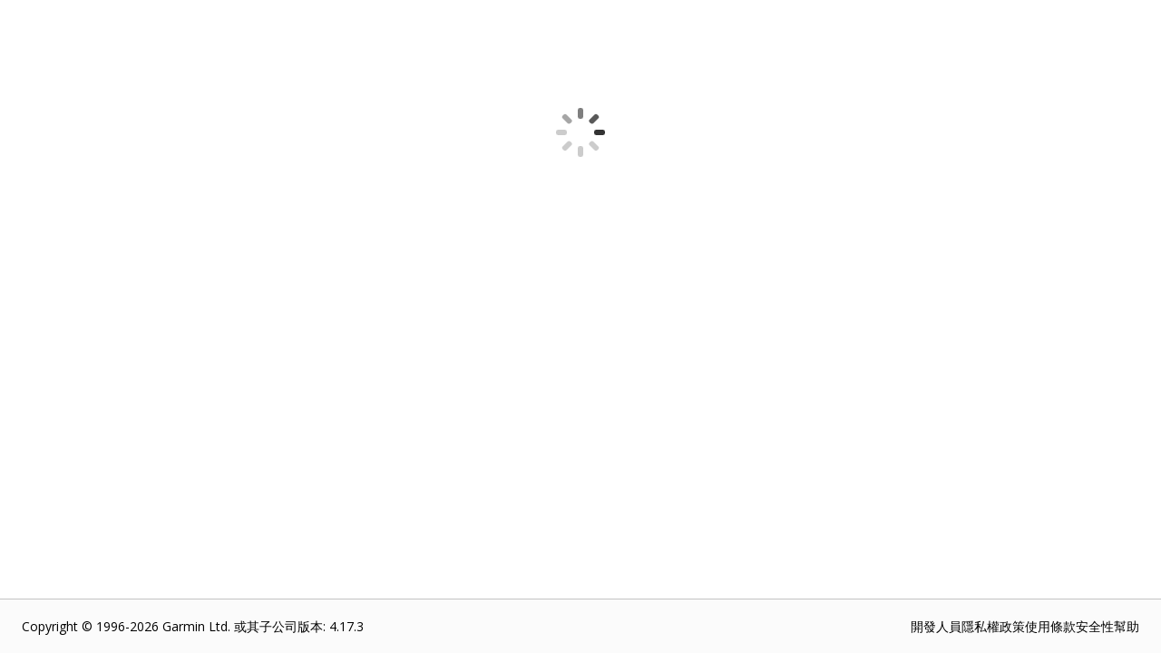

--- FILE ---
content_type: text/html; charset=utf-8
request_url: https://apps.garmin.com/zh-TW/apps/e5e1870f-53bb-47a1-939a-1cd79ec9b3d5
body_size: 43650
content:
<!DOCTYPE html><html lang="zh-TW"><head><meta charSet="utf-8" data-next-head=""/><meta name="viewport" content="width=device-width" data-next-head=""/><title data-next-head="">Connect IQ Store | Watch Faces and Apps | Garmin</title><link rel="shortcut icon" href="/favicon.ico" data-next-head=""/><link data-next-font="" rel="preconnect" href="/" crossorigin="anonymous"/><link rel="preload" href="/_next/static/css/b7dc53d6fdbbaf32.css" as="style"/><link rel="stylesheet" href="/_next/static/css/b7dc53d6fdbbaf32.css" data-n-g=""/><link rel="preload" href="/_next/static/css/5c07ed92e1a4109b.css" as="style"/><link rel="stylesheet" href="/_next/static/css/5c07ed92e1a4109b.css" data-n-p=""/><link rel="preload" href="/_next/static/css/e2cab5666b1b8866.css" as="style"/><link rel="stylesheet" href="/_next/static/css/e2cab5666b1b8866.css" data-n-p=""/><link rel="preload" href="/_next/static/css/6ac657632adbf697.css" as="style"/><link rel="stylesheet" href="/_next/static/css/6ac657632adbf697.css" data-n-p=""/><noscript data-n-css=""></noscript><script defer="" nomodule="" src="/_next/static/chunks/polyfills-42372ed130431b0a.js" type="0429d71746ee72cec81b782d-text/javascript"></script><script src="/_next/static/chunks/webpack-6a8c546a1dac4ddf.js" defer="" type="0429d71746ee72cec81b782d-text/javascript"></script><script src="/_next/static/chunks/framework-98e33da08653c927.js" defer="" type="0429d71746ee72cec81b782d-text/javascript"></script><script src="/_next/static/chunks/main-63c9979e96e59c07.js" defer="" type="0429d71746ee72cec81b782d-text/javascript"></script><script src="/_next/static/chunks/pages/_app-e8c7a1ff6ba55536.js" defer="" type="0429d71746ee72cec81b782d-text/javascript"></script><script src="/_next/static/chunks/47cea6b6-59f23aac49028aa4.js" defer="" type="0429d71746ee72cec81b782d-text/javascript"></script><script src="/_next/static/chunks/6143-bad9892693b3995d.js" defer="" type="0429d71746ee72cec81b782d-text/javascript"></script><script src="/_next/static/chunks/2161-5f328e1915b20fc8.js" defer="" type="0429d71746ee72cec81b782d-text/javascript"></script><script src="/_next/static/chunks/9297-cbd611e986e1d92e.js" defer="" type="0429d71746ee72cec81b782d-text/javascript"></script><script src="/_next/static/chunks/pages/apps/%5Baid%5D-abe2a17856024902.js" defer="" type="0429d71746ee72cec81b782d-text/javascript"></script><script src="/_next/static/Ddsj-BJ2H5KNCaO6Rxm8Q/_buildManifest.js" defer="" type="0429d71746ee72cec81b782d-text/javascript"></script><script src="/_next/static/Ddsj-BJ2H5KNCaO6Rxm8Q/_ssgManifest.js" defer="" type="0429d71746ee72cec81b782d-text/javascript"></script></head><body><div id="__next"><main class="Layout_pageContainer__XFtRX "><div class="LoadingSpinner_pageSpinner__diRKC"><div class="Spinner_spinner__x7nLC Spinner_large__Z5taR undefined undefined" title="Loading... "><div></div></div></div></main><div id="footer" class="Footer_footer__o4_Ec"><div id="footerLowerInfo" class="Footer_footerLower__vKEKW"><div class="Footer_footerLowerLeft__gssPs"><div>Copyright © 1996-2026 Garmin Ltd. 或其子公司</div><div>版本<!-- -->: <!-- -->4.17.3</div></div><div class="Footer_footerLowerRight__5Ivmi"><a href="https://developer.garmin.com/" target="_blank" rel="noreferrer">開發人員</a><a href="https://www.garmin.com/zh-TW/privacy/connect/" target="_blank" rel="noreferrer">隱私權政策</a><a href="https://www.garmin.com/zh-TW/legal/terms-of-use/" target="_blank" rel="noreferrer">使用條款</a><a href="https://www.garmin.com/zh-TW/legal/security/" target="_blank" rel="noreferrer">安全性</a><a href="https://support.garmin.com/zh-TW/?productID=616398&amp;tab=topics" target="_blank" rel="noreferrer">幫助</a></div></div></div><div id="consent"></div></div><script id="__NEXT_DATA__" type="application/json">{"props":{"pageProps":{"_nextI18Next":{"initialI18nStore":{"zh-TW":{"appInfo":{"appDetail_about_the_developer":"關於開發人員","appDetail_address":"地址","appDetail_compatible_devices_upcoming_devices":"最新裝置","appDetail_developer":"開發人員","appDetail_developer_cert":"本開發人員保證僅提供符合歐盟法律適用規定的產品或服務。","appDetail_developer_contact":"開發人員聯絡資訊","appDetail_developer_duns":"鄧白氏環球編碼","appDetail_developer_email":"開發人員電子郵件","appDetail_general_button_download":"下載","appDetail_general_button_unlock":"解除鎖定","appDetail_info_additional_information":"額外資訊","appDetail_info_additional_information_external_version_latest":"(最新應用程式版本：{0})","appDetail_info_additional_information_initial_release":"最初發行","appDetail_info_additional_information_latest_release":"最新版本","appDetail_info_additional_information_size":"大小","appDetail_info_additional_information_version_auto_migrated":"已自動移轉","appDetail_info_additional_information_version_internal":"內建","appDetail_info_additional_information_version_updated":"已更新","appDetail_info_app_permissions":"應用程式權限","appDetail_info_app_permissions_see_details":"查看詳細資料","appDetail_info_app_requirement_list_label":"此應用程式需要以下項目：","appDetail_info_contact_developer":"聯絡開發人員","appDetail_info_description":"說明","appDetail_info_flag_as_inappropriate":"標為不適當","appDetail_info_flag_as_inappropriate_button_thanks":"感謝您。 標示的項目經過審查之後，若有必要，我們會予以下架。","appDetail_info_flag_as_inappropriate_description":"感謝您幫助我們維持 ConnectIQ 的良好環境。請提供更多資訊，讓我們瞭解您為何標記","appDetail_info_more_from_dev":"此開發人員的其他應用程式","appDetail_info_permissions":"權限","appDetail_info_permissions_activitycontrol":"開始路線或訓練","appDetail_info_permissions_activityprompts":"管理活動音訊提示","appDetail_info_permissions_ant":"透過 ANT Radio 傳送/接收資料至/從協力廠商的感測器","appDetail_info_permissions_background":"未啟用時在背景執行 (可能會影響電池壽命)","appDetail_info_permissions_bluetoothlowenergy":"藍牙低功耗通訊","appDetail_info_permissions_child_ActivityControl":"開始路線或訓練","appDetail_info_permissions_child_ActivityPrompts":"管理活動音訊提示","appDetail_info_permissions_child_Ant":"使用第三方感測器透過 ANT+ 技術傳送和接收資料。","appDetail_info_permissions_child_Background":"未使用時在背景執行 (可能會影響電池效能)。","appDetail_info_permissions_child_BluetoothLowEnergy":"藍牙低功耗通訊。","appDetail_info_permissions_child_Communications":"允許服務將資訊推送至此應用程式。","appDetail_info_permissions_child_ComplicationPublisher":"廣播錶面訂閱的資料。","appDetail_info_permissions_child_ComplicationSubscriber":"讀取並顯示來自其他應用程式的資料。","appDetail_info_permissions_child_DataFieldAlert":"將裝置上的警示傳送給您。","appDetail_info_permissions_child_Fit":"健身檔案 (活動紀錄)。","appDetail_info_permissions_child_FitContributor":"將高解析度感測器資料記錄到健身檔案 (可能會大幅增加活動檔案大小)。","appDetail_info_permissions_child_Notifications":"在前景或背景執行時顯示通知。","appDetail_info_permissions_child_PersistedContent":"路線、航線、航點、航跡或訓練等已儲存的資訊。","appDetail_info_permissions_child_PersistedLocations":"將位置寫入至裝置的位置清單。","appDetail_info_permissions_child_Positioning":"GPS 位置。","appDetail_info_permissions_child_PushNotification":"使用網路傳送和接收資訊。","appDetail_info_permissions_child_Sensor":"感測器資料 (即 ANT+、心率、羅盤)。","appDetail_info_permissions_child_SensorHistory":"心率、氣壓、溫度和海拔高度紀錄。","appDetail_info_permissions_child_SensorLogging":"在活動檔案中記錄額外資訊。","appDetail_info_permissions_child_Steps":"步行資料 (每日行走步數)。","appDetail_info_permissions_child_UserProfile":"您的 Garmin Connect™ 健身基本資料。","appDetail_info_permissions_communications":"從/向網際網路傳送/接收資訊","appDetail_info_permissions_complicationpublisher":"廣播錶面訂閱的資料。","appDetail_info_permissions_complicationsubscriber":"讀取並顯示來自其他應用程式的資料。","appDetail_info_permissions_datafieldalert":"將裝置上的警示傳送給您","appDetail_info_permissions_fit":"FIT 檔案 (活動記錄)","appDetail_info_permissions_fitcontributor":"在活動檔案中記錄額外資訊","appDetail_info_permissions_note":"此應用程式需要存取：","appDetail_info_permissions_notifications":"在前景或背景執行時顯示通知。","appDetail_info_permissions_parent_UserProfile":"使用者資料","appDetail_info_permissions_parent_alertsAndNotifications":"裝置上警示與通知","appDetail_info_permissions_parent_background":"背景活動","appDetail_info_permissions_parent_communication":"通訊與資料傳輸","appDetail_info_permissions_parent_fitnessAndSensor":"健身與感測器資料","appDetail_info_permissions_parent_positioning":"定位與追蹤","appDetail_info_permissions_parent_savedInfoAccess":"已儲存資訊的存取權限","appDetail_info_permissions_persistedcontent":"已儲存如路線、航線、航點、航跡或訓練等資訊","appDetail_info_permissions_persistedlocations":"將位置寫入裝置的位置清單","appDetail_info_permissions_positioning":"GPS 位置","appDetail_info_permissions_pushnotification":"允許服務將資訊推送至此應用程式","appDetail_info_permissions_sensor":"感應器資料 (即 ANT+、心跳速率、羅盤)","appDetail_info_permissions_sensorhistory":"心率、氣壓、溫度和海拔高度紀錄","appDetail_info_permissions_sensorlogging":"將高解析度感測器資料錄製到 FIT 檔案 (可能會大幅增加記錄檔案大小)","appDetail_info_permissions_steps":"步行資料 (每日行走步數)","appDetail_info_permissions_userprofile":"您的 Garmin Connect™ 健身設定檔","appDetail_info_privacy_policy":"隱私權政策","appDetail_info_report_a_problem":"回報問題","appDetail_info_report_a_problem_description":"請先複製下方連結，然後按 繼續 以告訴我們更多問題相關資訊。","appDetail_info_requirements_companion_hardware":"配套硬體","appDetail_info_requirements_get_hardware":"取得硬體","appDetail_info_requirements_hardware_required":"所需硬體","appDetail_info_requirements_other_store_label":"其他商店：","appDetail_info_requirements_title":"需求","appDetail_info_source_code":"原始碼","appDetail_info_whats_new":"最新資訊","appDetail_location":"位置","appDetail_manage":"管理您的應用程式","appDetail_manage_delete_confirmation":"是否確定要移除此應用程式？ 您將失去所有評論及下載統計資料。","appDetail_manage_edit_detail":"編輯詳細資料","appDetail_manage_update_file":"上傳新版本","appDetail_manage_update_junior_file":"新版本","appDetail_reviews_averageRating":"平均評等： ","appDetail_reviews_button_all_versions":"所有版本","appDetail_reviews_button_current_versions":"目前版本","appDetail_reviews_button_remove_reply":"移除回覆","appDetail_reviews_button_remove_review":"移除評論","appDetail_reviews_button_write_review":"撰寫評論","appDetail_reviews_developer_reply":"開發人員回覆","appDetail_reviews_error_noReviews":"尚無任何評論。","appDetail_reviews_error_unavailable":"很抱歉，目前無法使用評論。 請稍後再試。","appDetail_reviews_modal_comments":"評語 (選填)","appDetail_reviews_modal_comments_required":"留言 (必填)","appDetail_reviews_modal_comments_visibilityInformation":"您的留言會連同您的姓名一起公開顯示。","appDetail_reviews_modal_email_required":"您的電子郵件地址 (必填)","appDetail_reviews_modal_publish":"發表評論","appDetail_reviews_modal_rating":"評等","appDetail_reviews_modal_rating_bad":"糟糕","appDetail_reviews_modal_rating_good":"良好","appDetail_reviews_modal_rating_great":"很好","appDetail_reviews_modal_rating_okay":"不錯","appDetail_reviews_modal_rating_terrible":"極差","appDetail_reviews_modal_title":"撰寫評論","appDetail_reviews_modal_warn_alreadyReviewed":"您已經評論過此應用程式的最新版本。","appDetail_reviews_modal_warn_downloadLatestAppversion":"若要評論此應用程式，請下載最新版本。","appDetail_reviews_numberOfRating":"({0} 個評等)","appDetail_reviews_numberOfRatings":"({0} 個評等)","appDetail_reviews_removeReview":"{0}，確定要移除此評論？","appDetail_reviews_removeReviewReply":"{0}，確定要移除此回覆？","appDetail_reviews_replyToReview":"回覆檢閱","appDetail_reviews_replyToReviewCapitalize":"回覆評論","appDetail_reviews_replyToReview_comment":"您的回覆","appDetail_reviews_replyToReview_disclaimer":"回覆內容是公開的，且會包括您的開發人員名稱。 一經發佈，即無法編輯回覆，但可將其移除。","appDetail_reviews_replyToReview_send":"發佈","appDetail_reviews_sort_date_asc":"日期 - 最舊的在上面","appDetail_reviews_sort_date_desc":"日期 - 最新的在上面","appDetail_reviews_sort_rating_asc":"評等：低到高","appDetail_reviews_sort_rating_desc":"評等：高到低","appDetail_reviews_version":"第 {0} 版","appDetail_size":"大小","appDetail_size_details":"概略檔案大小；實際大小可能因裝置而異。","appDetail_tab_app_info":"應用程式資訊","appDetail_tab_compatible_devices":"相容裝置","appDetail_tab_reviews":"評論","appDetail_tab_statistics":"統計資料","appDetail_version":"版本","appDetail_warning_install_through_connectIQ":"此應用程式僅可透過 Connect IQ™ 行動應用程式進行安裝。","appDetail_warning_status_failedscan":"我們的安全性掃描器無法掃描此 app，所以已拒絕此 app。您可以更新後重新提交，或者移除應用程式。","appDetail_warning_status_pending":"請注意：此頁面是預覽模式，在您的應用程式獲得核准之前，僅顯示供您的帳號查看。 此程序最多可能需要 3 天。","appDetail_warning_status_pendingscan":"請注意：此頁面處於預覽模式，在您的 app 獲得核准之前，僅顯示供您的帳戶查看。此程序最多可能需要 3 天。","appDetail_warning_status_rejected":"此應用程式遭拒。 您可以更新後重新提交，或者移除應用程式。","appDetail_warning_status_rejectedthreat":"此 app 有安全性威脅，因此已遭到拒絕。您可以更新後重新提交，或者移除應用程式。","appDetail_warning_status_versionPending":"請注意：此 app 有待處理的版本更新。要等到核准完成之後才會顯示異動。此程序最多可能需要 2 小時。","appPricingChangedWarning":"{0} 現在需要付款才能使用。如果您需要更多資訊或先前已支付此 app 的費用，請聯絡 app 開發人員。\u003ca href=\"#\" \u003e聯絡開發人員\u003c/a\u003e","app_photos_preview":"預覽","install_app_banner":"如果要安裝此應用程式，請前往您行動裝置上的 \u003ca href='#'\u003eConnect IQ app\u003c/a\u003e。","lbl_million_abbreviation":"M","lbl_thousands_abbreviation":"K","number_of_reviews":"根據 {0} 則評論","payment_label_long":"需要付款","payment_label_short":"付款","payment_thirdparty_header":"第三方付款","payment_thirdparty_text":"這款 Connect IQ 應用程式可能需要或要求付款以使用。與此應用程式相關的任何付款，將會使用應用程式開發人員選擇的第三方付款服務進行處理。Garmin 不會檢閱或管理這些付款服務。我們也不會收到您的付款，無法提供退款。如需詳細資訊，請聯絡應用程式開發人員。","payment_upload_header":"營利","payment_upload_paragraph1":"若您的應用程式需要或要求付款，以啟用任何 (或所有) 功能，請讓我們知道。若無法對需要或要求付款的應用程式選擇「是」，可能會導致該應用程式從 Connect IQ Store 中移除。","payment_upload_paragraph2":"(要求捐款，但不會影響應用程式功能，則在允許範圍內。但如果應用程式要求捐款的總次數超過 3 次，請在下方選擇「是」。)","ratings_and_reviews":"評分與評論","see_all":"檢視全部","stars":"{0} 顆星","statistics_apr":"4月","statistics_as_of_date":"截至 {0}。","statistics_aug":"8月","statistics_date_3months":"3個月","statistics_date_7days":"7 天","statistics_date_8weeks":"8 週","statistics_date_today":"今天","statistics_dec":"12月","statistics_devices":"設備","statistics_downloads":"下載","statistics_feb":"2月","statistics_installs":"安裝數","statistics_jan":"1月","statistics_jul":"7月","statistics_jun":"6月","statistics_last_days":"最近 {0} 天","statistics_last_months":"最近 {0} 個月","statistics_last_weeks":"最近 {0} 週","statistics_last_weeks_prefix":"第 {0} 週","statistics_mar":"3月","statistics_may":"5月","statistics_no_data_available":"找不到資料","statistics_no_data_available_dailyInstall":"無可用的每日安裝資料。","statistics_no_data_available_dateRange":"此日期範圍沒有可用的資料。","statistics_no_data_available_monthlyInstall":"無可用的每月安裝資料。","statistics_no_data_available_weeklyInstall":"無可用的每週安裝資料。","statistics_not_available":"抱歉，尚無統計資料。","statistics_nov":"11月","statistics_numberOfInstallations":"安裝數","statistics_oct":"10月","statistics_percentage":"百分比","statistics_sep":"9月","statistics_show_all":"顯示全部","statistics_total_installs":"總安裝數","statistics_versions":"版本"},"footer":{"footer_copyright":"Copyright © 1996-{0} Garmin Ltd. 或其子公司","footer_developers":"開發人員","footer_privacyPolicy":"隱私權政策","footer_security":"安全性","footer_termsOfUse":"使用條款","userMenu_footer_privacy_policy":"隱私權"},"common":{"common_add_a_comment":"新增留言","common_app_type_audio-content-provider-app":"音樂及其他","common_app_type_datafield":"Data Field","common_app_type_title":"應用程式類型","common_app_type_watch-app":"Device App","common_app_type_watchface":"Watch face","common_app_type_widget":"Widget","common_appsHeading":"{0} 應用程式","common_button_add":"新增","common_button_allow":"允許","common_button_back":"返回","common_button_buy":"購買","common_button_cancel":"取消","common_button_close":"關閉","common_button_continue":"繼續","common_button_copy_link":"複製連結","common_button_image_add":"新增影像","common_button_image_add_plural":"新增影像","common_button_learn_more":"瞭解更多","common_button_more":"較多","common_button_no":"否","common_button_ok":"確定","common_button_open":"開啟","common_button_pagination_next":"下一頁","common_button_pagination_page":"{1} 之 {0}","common_button_pagination_previous":"上一頁","common_button_remove":"移除","common_button_send_message":"傳送訊息","common_button_submit":"提交","common_button_update":"更新","common_button_upload_and_publish":"上傳並發佈","common_button_yes":"是","common_category_tree_all":"所有{0}","common_category_tree_viewByCategory":"依類別檢視","common_comments":"留言","common_done":"完成","common_download":"下載","common_error_ajaxGlobalError":"很抱歉，由於伺服器通訊發生問題，因此無法提交您的訊息。 請稍後再試。","common_error_fetch_message":"取得資料時似乎有問題。","common_error_general_heading":"很抱歉，目前無法使用此頁面。","common_error_general_message":"請稍後再試。","common_error_invalidValue":"無效值","common_error_login_message":"無法登入，因為伺服器目前無法使用。 請稍後再試。","common_error_notFound_heading":"找不到您要的頁面。","common_error_notFound_message":"若您在找特定應用程式，有可能它已停止提供，或您沒有查看的權限。","common_error_warning_illegal_characters_found":"找到禁用字元：\u003c 和 \u003e。","common_gcmAlert":"安裝 \u003ca href=\"https://buy.garmin.com/en-US/US/on-the-go/apps/garmin-connect-mobile/prod125677.html\" target=\"_blank\"\u003eGarmin Connect Mobile 應用程式\u003c/a\u003e讓您擁有更優質的使用體驗。","common_lang_english":"英文","common_maintenance_heading":"很抱歉\u0026hellip;","common_maintenance_text1":"Connect IQ 商店目前處於維護模式。","common_maintenance_text2":"在此期間將無法使用某些功能。","common_maintenance_text3":"請稍後再試。 謝謝。","common_metaDescription":"在 Connect IQ 探索並下載應用程式，個人化您的 Garmin 裝置。Connect IQ 是提供給協力開發人員應用程式的開放平台。","common_moved_heading":"我們搬家囉！","common_moved_info1":"為提供中國 \u003cem\u003eConnect IQ\u003c/em\u003e 使用者更好的使用者體驗，我們為商店打造了全新的入口頁面。","common_moved_info2":"請使用 \u003ca href=\"https://apps.garmin.cn\"\u003eapps.garmin.cn\u003c/a\u003e 登入 \u003cem\u003eConnect IQ\u003c/em\u003e 商店。","common_moved_info3":"如果您遇到任何問題，請在 \u003ca href=\"https://www.garmin.com/{0}/support\"\u003ewww.garmin.com/{0}/support\u003c/a\u003e 聯絡我們。","month.abbr.01":"1月","month.abbr.02":"2月","month.abbr.03":"3月","month.abbr.04":"4月","month.abbr.05":"5月","month.abbr.06":"6月","month.abbr.07":"7月","month.abbr.08":"8月","month.abbr.09":"9月","month.abbr.10":"10月","month.abbr.11":"11月","month.abbr.12":"12月","pagination_footer":"{1} 之 {0}","select_one":"請選取一項...","webRedirect_app_unlock_redirect_3rd_party_site":"第三方網站：","webRedirect_app_unlock_redirect_message1":"您即將離開 Garmin 網站。 如果您選擇繼續，將會導向至第三方網站，您可其中解除鎖定此應用程式。","webRedirect_app_unlock_redirect_message2":"對於任何第三方網站的內容或功能，Garmin 概不負責。 請接受以繼續進行。","webRedirect_app_unlock_redirect_notice":"重新導向通知"},"header":{"header_connectLinkText":"Connect 儀表板","header_developerDashboard":"開發人員頁面","header_developerDashboardShort":"儀表板","header_help_label":"幫助","header_login":"登入","header_logout":"登出","header_resources":"資源","header_settings_label":"帳戶設定","header_uploadAnApp":"上傳應用程式","header_uploadedApps":"已上傳的應用程式"},"store":{"apps":"應用程式","apps_collection":"應用程式收藏","disney_disclaimer":"© Disney","explore_apps_apps_content":"讓您的手錶變成功能多樣的好夥伴。從健身應用程式到生產力工具，解鎖各式新功能，簡化您的生活，並隨時隨地保持連線。","explore_apps_title":"探索健康、生產力及其他用途的應用程式","face_it_app":"Face It\u003csup\u003e®\u003c/sup\u003e App","face_it_app_section_content":"Face It 可讓您使用自己的照片建立自訂錶面。新增您中意的資料和顏色組合，然後直接傳送到您的智慧手錶。","face_it_app_section_title":"添加個人特色","general_disclaimer":"工程改善會持續進行，可能不會反映在圖片、影片與規格中。","lucasfilm_disclaimer":"© \u0026 ™ Lucasfilm Ltd.","made_for_garmin_devices_description":"許多 Garmin 智慧手錶和自行車錶都與 Connect IQ 應用程式和功能相容。無論您的風格或活動偏好為何，我們都有適合您的選項。","made_for_garmin_devices_title":"專為 Garmin 裝置打造","marvel_disclaimer":"© 2025 MARVEL","music":"音樂","music_section_content":"將您的 Garmin 智慧手錶變成音樂中心。無需拿起手機，即可同步播放清單、探索新歌，以及控制您最愛的曲目 (需要訂閱)。","music_section_title":"隨時隨地聆聽您的播放清單內容","no_results_for_apps":"沒有 {{1}} 的結果","shop_label":"商店","spotify_disclaimer":"SPOTIFY 和 Spotify 標誌是 Spotify AB 的註冊商標。","store_app_by_title":"{0} 提供的應用程式","store_apps_home":"應用程式首頁","store_banner_subtitle":"自訂專屬的Widget小工具、資料欄位及特殊的錶面設計，為活動提高便利、為生活增添趣味。","store_banner_subtitle_add_watch_features":"尋找將錶面、app 和功能新增至裝置的創意方式。","store_banner_title":"活動.生活.時尚.","store_banner_title_active_meets_amazing":"用創新感受精彩生活","store_banner_title_customize_experience":"自訂使用體驗","store_banner_title_customize_experience_subtitle":"使用 Connect IQ Store app，將創意應用程式、錶面、音樂及更多內容新增至您的 Garmin 裝置。","store_category_hotFresh":"新應用程式","store_category_mostPopular":"熱門應用程式","store_category_newAndUpdated":"最近上線/更新","store_category_trending":"熱門應用程式","store_moreAppTypes":"更多{0}","store_popular":"熱門{0}","store_search_filter_app_types_allAppTypes":"所有應用程式類型","store_search_filter_app_types_appType":"應用程式類型","store_search_filter_device_types_allDevices":"所有裝置","store_search_filter_device_types_device":"裝置","store_search_noAppsAvailable":"找不到任何符合您搜尋的項目。","store_search_noresult_for":"沒有「{0}」的搜尋結果","store_search_query_placeholder":"搜尋應用程式標題或說明","store_search_result_for":"「{0}」的 1 筆搜尋結果","store_search_results_for":"「{1}」的 {0} 筆搜尋結果","store_search_results_sort_by":"排序方式：","store_search_results_sort_highestRated":"最高評等","store_search_results_sort_mostPopular":"最熱門","store_search_results_sort_mostRecent":"最新","store_search_results_sort_mostRelevant":"最相關","store_search_title":"搜尋","watch_faces":"錶面","watch_faces_section_content":"有多種錶面可供選擇，讓您根據自己的心情與服裝進行搭配，用以顯示重要訊息，為您的手錶注入個人風格。","watch_faces_section_title":"使用獨特設計來個人化您的風格"},"dsa":{"apiErrorResponseBanner":"很抱歉，發生錯誤。請再次嘗試提交您的資訊。","appDetailsWarningBanner":"在您透過您的應用程式營利前，我們需要驗證幾項額外的帳戶詳細資料。這是為了確保遵守歐盟的數位服務法案 (DSA)。","badFileErrorBanner":"圖片上傳失敗。請再試一次。","complianceModal":{"content":"要遵循數位服務法案並繼續在 Connect IQ 上發佈應用程式，您必須在 2025 年 2 月 17 日前驗證所需帳戶資訊。未遵循核准程序可能會導致無法在歐盟發佈營利型應用程式，並可能導致您的開發人員帳戶暫停使用。","title":"帳戶驗證"},"dsaPage":{"accountTypePageSection":{"content":"為您的企業實體類型設定相符的 Connect IQ 開發人員帳戶。這有助於我們驗證您的聯絡資訊，以及改善我們所提供的服務。這裡的選擇不會影響您可以在 Connect IQ 中存取的功能和服務，或是您的 Connect IQ 開發人員計畫資格。","individualDescription":"您的帳戶是供個人使用。","individualLabel":"個體戶/獨資企業","organizationDescription":"您的帳戶是供公司或 LLC 使用。","organizationLabel":"組織","title":"帳號類型"},"addressForm":{"dunsDialogContent":"鄧白氏環球編碼是唯一的 9 位數企業識別碼，由 Dun \u0026 Bradstreet 核發。Connect IQ 使用此編碼驗證公司。如果鄧白氏環球編碼不支援您居住的地區，或您無法取得編碼，請聯絡我們的團隊以尋求協助。您可以透過\u003ca href='https://service.dnb.com/home?TAB_ID=TAB_02' target='_blank'\u003e搜尋官方 Dun \u0026 Bradstreet 網站\u003c/a\u003e，尋找您的資訊。如果網站上未列出您的企業，申請鄧白氏環球編碼可能需要最多 30 天。","dunsDialogHeader":"幫助","dunsNumberLabel":"鄧白氏環球編碼","emailAddressLabel":"電子郵件地址","informationIsDisplayedInContactInfo":"這將會顯示在 Connect IQ 上，作為您的公開開發人員基本資料的一部分。","onlyForContactInfo":"此資訊只會用於聯絡您，並不會顯示在 Connect IQ 上。","organizationAddressLabel":"組織地址","organizationNameLabel":"組織名稱"},"appsAcknowledgmentSection":{"content":"透過 Connect IQ 商家帳戶，您可以更輕鬆地拓展業務。其簡化了付款設定，在付款給使用者方面提供更多可見度，有助於您更輕鬆地提高收益。是否要立即開始賺取應用程式收益？\u003ca target='_blank' href='https://developer.garmin.com/connect-iq/monetization/'\u003e瞭解更多\u003c/a\u003e","continueUsingThirdParty":"我僅計畫提供免費應用程式，或是打算以其他方式收取費用。","enrollInCIQMerchantAccount":"我想要建立 Connect IQ 商家帳戶。","title":"透過 Connect IQ 營利"},"connectIQMerchantAccountModal":{"content":"您正在結束此流程，以開始商家帳戶的上線程序。是否要繼續？","title":"Connect IQ 商家帳戶"},"developerInformationSection":{"individualContent":"請在此表格中填寫您想要與您的 Connect IQ 開發人員帳戶建立關聯的資訊。此表格有助於我們驗證您的身分。","organizationContent":"請在此表格中填寫您想要與您的 Connect IQ 開發人員帳戶建立關聯的資訊。此表格有助於我們驗證您的資訊。","title":"開發人員資訊"},"identificationImageSections":{"identificationContent":"請上傳現行由政府核發附照片的身分證件圖片。(必須為 JPG、PNG 或 PDF 圖片。最大檔案尺寸：10 MB。)","title":"身分證圖片"},"navBar":{"accountType":"帳號類型","appsAcknowledgment":"應用程式","developerInfo":"開發人員資訊","publicDeveloperProfile":"公開開發人員基本資料","whatToExpect":"預期情況"},"personalIdentificationSections":{"personalIdentificationContent":"數位服務法案 (DSA) 要求個人提供由政府核發附照片的身分證件，用於在管理法規遵循資訊時驗證身分。您可以提供現行由政府核發附照片的身分證件，其包含實際地址。","title":"個人身分證明文件"},"publicProfileSections":{"acknowledgment":"確認事項","legalName":"法定名稱","location":"位置","organizationName":"組織名稱","publicProfileContent":"下方所列資訊將與您的公開開發人員基本資料相關聯，並將顯示在 Connect IQ 上。您可以為每個應用程式提供唯一的電子郵件地址，該電子郵件地址將會顯示在應用程式的詳細資料中。","publicProfileInformationAgreement":"我同意允許 Connect IQ 在我的公開開發人員基本資料中顯示這項資訊。我瞭解如果 Garmin 無法驗證這項資訊，則可能會從 Connect IQ 移除我的開發人員基本資料和應用程式。","publicProfileProductsAgreement":"我保證僅提供符合歐盟法律適用規定的產品或服務。","title":"公開開發人員基本資料"},"title":"帳戶檢查","whatToExpectPageSection":{"documentRequirementsSection":{"content":"您必須提供驗證您身分的文件，例如政府核發的身分證件、地址證明、鄧白氏環球編碼或其他相關文件。","title":"文件要求"},"nonTraderUsersSection":{"content":"如果您基於非商業目的 (例如上傳免費內容) 使用此平台，您仍需對您的狀態提供基本確認。然而在此情況下，需要的文件數可能較少。","title":"非交易商使用者"},"traderVerificationSection":{"content":"根據 DSA，作為程序的一部分，我們需要確認您是否符合「交易商」資格。針對使用您的應用程式，如果您收取任何費用 (包括小費)，則您符合交易商資格。我們將會向您提出一系列問題，以判斷您的狀態，包括您是否以企業或個人營運，以及您在該平台的活動是否為商業性質。","title":"交易商驗證"},"verificationTimelineSection":{"content":"請注意，審核文件可能需要幾個工作天的時間。在這段期間，您對特定平台功能的存取權將會受限，直到驗證程序完成。","title":"驗證時間軸"},"whatToExpectSection":{"content":"為了遵循歐盟的數位服務法案 (DSA)，所有 Connect IQ 開發人員都需要提交特定資訊。以下為相關須知事項：","title":"預期事項"}}},"getStarted":"開始使用","infoModal":{"content":"為協助您遵循數位服務法案並繼續在 Connect IQ 上發佈應用程式，我們需要驗證您帳戶的一些資訊。","title":"驗證您的帳號"},"notNow":"現在不要","successBanner":"您的資訊已成功提交。審核程序通常需要 1-3 個工作天，完成時將會通知您。在這段期間，部分平台功能可能會暫時受限，直到驗證程序完成。","tokenErrorBanner":"發生通訊錯誤。\u003ca href='#'\u003e再試一次\u003c/a\u003e","verifyAccountDetailsModalHeader":"驗證帳戶詳細資料","warningBanner":"為協助您遵循數位服務法案並繼續在 Connect IQ 上發佈應用程式，我們需要驗證您帳戶的一些資訊。\u003ca href='#'\u003e開始使用\u003c/a\u003e","warningBannerInAppDetails":"在您透過您的應用程式營利前，我們需要驗證幾項額外的帳戶詳細資料。這是為了確保遵守歐盟的數位服務法案 (DSA)。\u003ca href='#'\u003e開始使用\u003c/a\u003e"},"modal":{"app_inappropriate":"回報為不適當","app_not_installing":"應用程式未能安裝或正在解除安裝","modal_acceptTerms":"接受條款","modal_addToDevice":"新增至裝置","modal_appMetadataErrorHeadline":"錯誤","modal_contactDeveloper_device_name_and_firmware_version":"裝置的名稱與韌體版本","modal_contactDeveloper_explanation":"您在下方輸入的要求會以電子郵件傳送給此應用程式的開發人員。 您的電子郵件地址不會透露給開發人員，但如果您希望開發人員直接跟您聯絡，則可以自行加上您的電子郵件地址。","modal_contactDeveloper_informationUsageNote":"Garmin 僅會處理此資訊，以將其傳送給開發人員。","modal_contactDeveloper_message":"訊息","modal_contactDeveloper_placeholder_device":"裝置","modal_contactDeveloper_placeholder_firmwareversion":"韌體版本","modal_contactDeveloper_replyToEmail":"您的電子郵件地址","modal_contactDeveloper_replyToEmail_copyToSelf":"傳送副本給自己","modal_contactDeveloper_replyToEmail_invalid":"輸入的電子郵件地址無效。","modal_contactDeveloper_send":"傳送","modal_contactDeveloper_thanks":"感謝您和我們分享想法。 您的訊息已傳送給開發人員。","modal_contactDeveloper_title":"聯絡開發人員","modal_createDisplayNameModalContent":"請建立顯示名稱。此名稱將顯示於您建立的任何應用程式或您發表的評論。","modal_createDisplayName_displayName":"顯示名稱","modal_createDisplayName_displayNameAlreadyExists":"該顯示名稱已被使用。 請試試輸入不同名稱。","modal_createDisplayName_displayNameBlank":"顯示名稱為必填。","modal_createDisplayName_failed":"很抱歉，由於伺服器通訊發生問題，因此無法更新您的顯示名稱。 請稍後再試。","modal_createDisplayName_invalidCharacters":"您的顯示名稱不可包含下列任何字元：\u003cpre\u003e? ' `  \" : ; # % ^ \u0026 = | ~ \u0026lt; \u0026gt; / [ ] { } , * ( ) @\u003c/pre\u003e","modal_createDisplayName_msg":"請輸入顯示名稱。此名稱將顯示於您建立的任何應用程式或您發表的評論。","modal_createDisplayName_signin":"開發人員資訊","modal_delete_cancel":"不要移除","modal_deviceRegister_confirm":"確認裝置","modal_deviceRegister_msg1":"您的帳號中必須有相容的裝置，才能傳送內容至該裝置。","modal_deviceRegister_msg2":"若要新增裝置至您的帳號，可使用電腦上的 \u003ca href=\"https://software.garmin.com/en-US/express.html\" target=\"_blank\"\u003eGarmin Express\u003c/a\u003e 軟體，或使用 \u003ca href=\"https://buy.garmin.com/en-US/US/on-the-go/apps/garmin-connect-mobile/prod125677.html\" target=\"_blank\"\u003eGarmin Connect Mobile 應用程式\u003c/a\u003e (但您的手機和裝置必須受支援)。","modal_deviceSelect_chooseADevice":"選擇裝置","modal_deviceSelect_dontSeeDevice":"看不到您的裝置？","modal_deviceSync_fromComputer_heading":"從電腦：","modal_deviceSync_fromComputer_step1":"確定您已安裝 \u003ca href=\"https://software.garmin.com/en-US/express.html\" target=\"_blank\"\u003eGarmin Express\u003c/a\u003e。","modal_deviceSync_fromComputer_step2":"在 Garmin Express 中設定裝置。","modal_deviceSync_fromComputer_step3":"裝置將在插入電腦後與 Garmin Express 同步。","modal_deviceSync_fromMobile_heading":"從行動電話：","modal_deviceSync_fromMobile_step1":"在\u003ca href=\"https://support.garmin.com\" target=\"_blank\"\u003e相容的行動電話\u003c/a\u003e上，取得 \u003ca href=\"https://buy.garmin.com/en-US/US/on-the-go/apps/garmin-connect-mobile/prod125677.html\" target=\"_blank\"\u003eGarmin Connect Mobile\u003c/a\u003e 應用程式。","modal_deviceSync_fromMobile_step2":"透過藍牙，將裝置連線至 Garmin Connect Mobile。","modal_deviceSync_fromMobile_step3":"裝置將全天候自動與 Garmin Connect Mobile 同步。","modal_deviceSync_title":"如何同步處理","modal_download_invoice":"下載發票","modal_download_invoice_not_ready":"目前正在處理您的發票。請於購買後 3-5 個工作天內返回查看，以下載您的發票。","modal_fetchAppDetailError":"擷取 app 詳細資料時發生問題。","modal_monetizeConfirmation_msg":"確定要將此 app 變更為需要付款？先前安裝此 app 的客戶將無法再更新 app，並會收到訊息，瞭解可聯絡您以取得更多資訊。","modal_monetizeConfirmation_title":"要求付款？","modal_noAddress_msg":"您將需要新增帳單地址至您的帳戶，以完成購物。這能協助我們為您的購買項目計算適當稅額。只有 Garmin 能看見您的帳單資訊。","modal_noAddress_title":"新增帳單資訊","modal_noWallet":"新增付款卡","modal_noWallet_description":"您將需要新增付款卡至您的 Garmin 電子錢包，以完成購物。只有 Garmin 能看見您的付款資訊。","modal_purchaseFailed":"處理您的購買項目時發生問題。請再試一次。","modal_purchaseStalled":"訂單處理中。請稍後再返回查看。","modal_request_failed":"您的要求發生問題。請再試一次。","modal_sendToDevice_errorMsg":"很抱歉，由於伺服器通訊發生問題，因此無法將應用程式傳送至您的裝置。 請稍後再試。","modal_sendToDevice_errorMsg_incompatible_firmware":"安裝此應用程式需要先更新 {0}。 請使用 \u003ca href=\"https://software.garmin.com/en-US/express.html\" target=\"_blank\"\u003eGarmin Express\u003c/a\u003e 來更新 {0}。","modal_sendToDevice_errorMsg_incompatible_partnumber":"此應用程式與所選的裝置不相容。","modal_sendToDevice_errorMsg_notAvailableForCountry":"很抱歉，您目前所在國家/地區無法使用此應用程式。","modal_sendToDevice_successMsg1":"成功取得！ {0} 將在裝置下次同步處理時進行安裝。","modal_sendToDevice_successMsg2":"\u003ca href=\"#modal-device-sync\" data-toggle=\"modal\"\u003e如何同步處理\u003c/a\u003e","modal_sendToDevice_successMsgPurchase":"購買成功！{0} 將在下次裝置同步時進行安裝。","modal_sign_in_to_connect_button":"登入","modal_sign_in_to_connect_content":"要完成此次購買，您必須登入 Garmin Connect 帳戶並擁有相容的裝置。","modal_sign_in_to_connect_content_and_retry":"要完成此次購買，您必須登入 Garmin Connect 帳戶並擁有相容的裝置。如果您已經登入，請嘗試登出並重新登入，以確保裝置正確同步。","modal_sign_in_to_connect_title":"登入帳戶","modal_something_went_wrong":"很抱歉，發生錯誤。請再試一次。","modal_termsOfUse":"使用條款","modal_termsOfUse_askForReview":"請檢閱並接受\u003ca href=\"https://www.garmin.com/termsofuse\" target=\"_blank\"\u003eGarmin 使用條款\u003c/a\u003e。 本網站的部分應用程式是由第三方撰寫。 您必須自行承擔使用這些應用程式的風險。 因執行這些應用程式可能導致的問題、損害或人身傷害，Garmin 概不負責。","modal_tryAgain":"再試一次","modal_what_problem":"您遇到了什麼問題？","other":"其他","report_problem_content":"如果您使用此應用程式時遭遇到技術性問題，請利用 Connect IQ 行動 app 中的表單聯絡開發人員。如果您需要進一步協助，請前往 \u003ca href=\"https://support.garmin.com\" target=\"_blank\"\u003eGarmin 客服中心\u003c/a\u003e。","report_problem_with_comment_content":"請進一步說明您回報此問題的原因，以協助我們更清楚瞭解問題。","select_one":"請選取一項..."},"dashboard":{"developerDashboard_account_suspended":"帳戶已暫停使用","developerDashboard_account_suspended_description":"您的 Connect IQ 開發人員帳戶已根據我們的條款與條件暫停使用。如需更多資訊或解決此問題，請前往下方連結。","developerDashboard_get_started_subtitle":"開始使用您的開發人員帳戶，將應用程式上傳到 Connect IQ Store。","developerDashboard_headline":"開發人員頁面","developerDashboard_merchantAccount_tabLabel":"商家帳戶","developerDashboard_renew_account":"續訂帳戶","developerDashboard_renew_account_info_banner":"您的商家帳戶將於 {0} 到期。\u003cspan\u003e立即續訂\u003c/span\u003e，避免任何帳戶中斷。","developerDashboard_renew_account_now":"立即續訂","developerDashboard_renew_account_success_banner":"您的商家帳戶續訂要求已成功提交。這可能需要最多兩個工作天來處理。","developerDashboard_settings_button_save":"儲存","developerDashboard_settings_developerDisplayName":"開發人員名稱","developerDashboard_settings_developerDisplayName_alreadyExistsErrMsg":"該開發人員名稱已被使用。 請試試輸入不同名稱。","developerDashboard_settings_developerDisplayName_description":"您所建立的任何應用程式均會顯示開發人員名稱。 名稱可以變更，但必須獨一無二。","developerDashboard_settings_developerDisplayName_generalErrMsg":"很抱歉，與伺服器通訊時發生問題，因此無法更新您的開發人員名稱。 請稍後再試。","developerDashboard_settings_developerDisplayName_invalidCharactersErrMsg":"您的開發人員名稱不可包含下列任何字元：\u003cpre\u003e? ' `  \" : ; # % ^ \u0026 = | ~ \u0026lt; \u0026gt; / [ ] { } , * ( ) @ [空格]\u003c/pre\u003e","developerDashboard_settings_developerDisplayName_invalidLengthErrMsg":"開發人員名稱長度最短為 {0} 個字元，最長為 {1} 個字元。","developerDashboard_settings_developerDisplayName_isBlankErrMsg":"開發人員名稱為必填項目。","developerDashboard_settings_saved_successMsg":"已成功儲存變更。","developerDashboard_settings_tabLabel":"設定","developerDashboard_settings_trialApp_callbackCredentials":"試用應用程式 - 回呼憑證","developerDashboard_settings_trialApp_callbackCredentials_description":"成功完成試用版應用程式的解除鎖定程序後，在向 App Store 進行安全回呼時，需要使用這些認證。","developerDashboard_settings_trialApp_callbackCredentials_key":"金鑰","developerDashboard_settings_trialApp_callbackCredentials_regenerate":"(重新) 產生","developerDashboard_settings_trialApp_callbackCredentials_secret":"密碼","developerDashboard_uploaded_app_empty_label":"沒有已上傳的 app。","developerDashboard_uploaded_app_status":"狀態：{0}","developerDashboard_uploaded_app_tab_label":"已上傳的應用程式","developerDashboard_uploaded_app_title":"已上傳的應用程式","developerDashboard_uploaded_button_upload_an_app":"上傳應用程式","developerDashboard_uploaded_junior_app_tab_label":"已上傳的 Junior App","developerDashboard_uploaded_sort":"排序：","developerDashboard_uploaded_sort_name_asc":"名稱 ↑ (A-Z)","developerDashboard_uploaded_sort_name_desc":"名稱 ↓ (Z-A)","developerDashboard_uploaded_sort_select":"選取排序條件","developerDashboard_uploaded_sort_status_asc":"狀態 ↑ (PENDING、APPROVED、REJECTED)","developerDashboard_uploaded_sort_status_desc":"狀態 ↓ (REJECTED、APPROVED、PENDING)","developerDashboard_uploaded_sort_type_asc":"類型 ↑ (錶面、應用程式、小工具、資料欄位、音樂及其他)","developerDashboard_uploaded_sort_type_desc":"類型 ↓ (音樂及其他、資料欄位、小工具、應用程式、錶面)","developerDashboard_uploaded_statusType_displayName_approved":"已核准","developerDashboard_uploaded_statusType_displayName_failedscan":"掃描失敗","developerDashboard_uploaded_statusType_displayName_pending":"待處理","developerDashboard_uploaded_statusType_displayName_pendingscan":"待掃描","developerDashboard_uploaded_statusType_displayName_rejected":"已拒絕","developerDashboard_uploaded_statusType_displayName_rejectedthreat":"已拒絕的威脅"},"upload":{"appUpload_app_file_info_app_type":"應用程式類型：{0}","appUpload_app_file_info_beta_app":"Beta 版應用程式","appUpload_app_file_info_compatible_devices":"相容裝置：{0}","appUpload_app_file_info_manifest_id":"Manifest AppID：{0}","appUpload_app_file_info_signature":"簽名：已確認","appUpload_app_file_info_status":"狀態：已驗證","appUpload_app_file_info_version":"版本：{0}","appUpload_attach_file_beta_app_description":"此應用程式僅供測試之用。","appUpload_attach_file_beta_app_label":"Beta 版應用程式","appUpload_attach_file_button_choose_file":"選擇檔案","appUpload_attach_file_description":"檔案應為 IQ 格式。 待檔案驗證完畢後，您就可以輸入說明資訊。","appUpload_attach_file_external_version_label":"應用程式版本 (最多 {0} 個字元)","appUpload_attach_file_path_label":"檔案路徑","appUpload_detail_activity_types_description":"設定您要與資料欄位建立關聯的活動類型","appUpload_detail_activity_types_title":"活動類型","appUpload_detail_additional_hardware_description":"若此應用程式需要額外硬體，您可提供販售該硬體網頁的連結。","appUpload_detail_additional_hardware_title":"額外硬體需求","appUpload_detail_additional_hardware_url_label":"產品 URL","appUpload_detail_additional_information_description":"此電子郵件地址將會公開顯示為您應用程式的聯絡資訊。建議您不要使用您的個人電子郵件地址。","appUpload_detail_additional_information_email_label":"電子郵件地址","appUpload_detail_additional_information_migration_button_no":"否","appUpload_detail_additional_information_migration_button_yes":"是","appUpload_detail_additional_information_migration_label":"應用程式移轉","appUpload_detail_additional_information_migration_question":"是否允許 App Store 針對最新的相容裝置新增支援？","appUpload_detail_additional_information_review_notification_button_no":"否","appUpload_detail_additional_information_review_notification_button_yes":"是","appUpload_detail_additional_information_review_notification_label":"評論通知","appUpload_detail_additional_information_review_notification_question":"是否要透過電子郵件收到有關您應用程式的新評論通知？","appUpload_detail_additional_information_source_code_label":"原始碼 URL","appUpload_detail_ant_plus_profiles_button_no":"否","appUpload_detail_ant_plus_profiles_button_yes":"是","appUpload_detail_ant_plus_profiles_description":"如果您的應用程式是使用 ANT+ 設定檔，請在這裡進行選取。","appUpload_detail_ant_plus_profiles_question":"您的應用程式是否使用 ANT+ 設定檔？","appUpload_detail_ant_plus_profiles_title":"ANT+ 設定檔","appUpload_detail_category_description":"選擇最符合您應用程式的類別。Connect IQ 商店是利用這些類別來編排整理應用程式。","appUpload_detail_category_label":"類別","appUpload_detail_category_select_a_category_placeholder":"選擇類別","appUpload_detail_category_select_an_app_category_placeholder":"請選取應用程式類別","appUpload_detail_category_select_category_label":"類別","appUpload_detail_category_select_category_placeholder":"選擇類別","appUpload_detail_category_select_subcategory_label":"子類別","appUpload_detail_category_select_subcategory_placeholder":"選擇子類別","appUpload_detail_companion_app_alternative_note_label":"註","appUpload_detail_companion_app_alternative_note_warning":"目前其他配套應用程式 URL 僅針對中文使用者顯示。","appUpload_detail_companion_app_android_label":"Android 配套應用程式 URL","appUpload_detail_companion_app_android_placeholder":"Google Play","appUpload_detail_companion_app_button_add_alternative":"新增其他","appUpload_detail_companion_app_description":"若此應用程式需要配套應用程式，您可以在此引導使用者前往其所在位置。","appUpload_detail_companion_app_ios_label":"iOS 配套應用程式 URL","appUpload_detail_companion_app_ios_placeholder":"Apple iTunes","appUpload_detail_companion_app_required":"所需配套應用程式","appUpload_detail_companion_app_title":"配套應用程式","appUpload_detail_cover_image_description":"此封面影像將會顯示在網路上的 Connect IQ Store 列表以及 Connect IQ App Store 行動 app。","appUpload_detail_cover_image_label":"封面影像 (網路/行動裝置)","appUpload_detail_cover_image_on_device_24bit_label":"裝置 24 位元色彩","appUpload_detail_cover_image_on_device_64color_label":"裝置 64 色彩","appUpload_detail_cover_image_on_device_description":"裝置圖示應依標示減少配色，且應僅為 128 x 128 像素。","appUpload_detail_cover_image_on_device_label":"為裝置上的 App Store 新增圖示 (選用)","appUpload_detail_cover_image_title":"封面影像和圖示","appUpload_detail_faq_url_description":"此連結應會將使用者導向至您網站上的常見問題頁面。在 Connect IQ Store 中，此連結將顯示在您 app 的詳細資料頁面上","appUpload_detail_faq_url_link":"常見問題","appUpload_detail_faq_url_title":"常見問題連結","appUpload_detail_image_upload_button_change":"變更","appUpload_detail_image_upload_button_choose_image":"選擇影像","appUpload_detail_localized_description_label":"說明 (最多 {0} 個字元)","appUpload_detail_localized_hero_image_description":"新增針對行動裝置最佳化的影像來宣傳您的應用程式。影像 (JPG、GIF 或 PNG) 尺寸必須為 1440x720 像素，大小不超過 2048 KB。","appUpload_detail_localized_hero_image_label":"主頁影像 (選用)","appUpload_detail_localized_hero_image_warning":"注意：您的應用程式目前正在促銷。 必須至少有一個主頁影像。","appUpload_detail_localized_language_button_remove":"移除語言","appUpload_detail_localized_language_select_placeholder":"選取語言","appUpload_detail_localized_title":"標題與說明","appUpload_detail_localized_title_label":"標題 (最多 {0} 個字元)","appUpload_detail_localized_whats_new_label":"最新資訊 (選填) (最多 {0} 個字元)","appUpload_detail_preview_video_description":"此影片會顯示在 Connect IQ 商店的應用程式詳細資訊頁面。\u003cbr/\u003e僅支援 \u003ca href=\"https://www.youtube.com\" target=\"_blank\"\u003eYouTube\u003c/a\u003e 和 \u003ca href=\"https://vimeo.com\" target=\"_blank\"\u003eVimeo\u003c/a\u003e 連結。","appUpload_detail_preview_video_title":"預覽影片","appUpload_detail_preview_video_url_label":"影片 URL","appUpload_detail_privacy_policy_description":"若您的應用程式會收集使用者資料，即必須提供您應用程式之隱私權政策的連結。","appUpload_detail_privacy_policy_question":"您的應用程式會收集使用者資料嗎？","appUpload_detail_privacy_policy_title":"隱私權政策","appUpload_detail_privacy_policy_url_label":"隱私權政策 URL","appUpload_detail_regional_limits_button_no":"否","appUpload_detail_regional_limits_button_yes":"是","appUpload_detail_regional_limits_description":"為您的應用程式設定地區限制。","appUpload_detail_regional_limits_question":"您的應用程式是否有地區限制？","appUpload_detail_regional_limits_title":"地區限制","appUpload_detail_regional_limits_uncheck_instructions":"請取消勾選無法使用您的應用程式的地區/國家。\u003cbr/\u003e(按一下地區名稱以選取個別地區/國家。)","appUpload_detail_screen_image_description":"畫面影像將顯示在 Connect IQ 商店的應用程式詳細資料頁面上。","appUpload_detail_screen_image_label":"影像 {0}","appUpload_detail_screen_image_title":"畫面影像","appUpload_eea_learn_more_link":"\u003ca href=\"https://developer.garmin.com\" target=\"_blank\"\u003e瞭解更多\u003c/a\u003e","appUpload_eea_region_alert":"根據現行法規，在您取得 Garmin 核准之前，Connect IQ 無法在歐洲經濟區提供您的應用程式。","appUpload_eea_region_description":"我們預設會在全球各地提供您的應用程式。請依照您的需求調整地區/國家選擇項目。根據現行法規，在您取得 Garmin 核准之前，Connect IQ 無法在歐洲經濟區提供您的應用程式。","appUpload_error_APP_DESCRIPTION_INVALID_CONTENT":"應用程式說明無效。不應包含表情符號。","appUpload_error_APP_TITLE_INVALID_CONTENT":"應用程式標題無效。不應包含表情符號。","appUpload_error_APP_VERSION_ALREADY_EXISTS":"更新版應與舊版有所差異。","appUpload_error_APP_VERSION_MANDATORY":"應用程式版本為必填。","appUpload_error_COMPATIBLE_DEVICE_NOT_FOUND":"根據資訊清單檔中宣告的零件編號，找不到相容的裝置。 {0}","appUpload_error_DESCRIPTION_TOO_LONG":"{0} 說明必須為 {1} 個字元或以下。","appUpload_error_DEVICE_APP_ICON_INVALID_CONTENT":"裝置應用程式圖示無效。","appUpload_error_DIFFERENT_APP_TYPE":"更新版的應用程式類型必須與現行版本的應用程式類型相同：","appUpload_error_EMPTY_DESCRIPTION":"說明 ({0}) 空白。","appUpload_error_EMPTY_EMAIL":"電子郵件地址為必填。","appUpload_error_EMPTY_IMAGE":"必須有封面影像。","appUpload_error_EMPTY_MANIFEST":"資訊清單檔案是空檔。 {0}","appUpload_error_EMPTY_TITLE":"標題 ({0}) 空白。","appUpload_error_EMPTY_VERSION":"應用程式版本為必填。","appUpload_error_ERROR_PROCESSING_MANIFEST":"處理 manifest 檔時發生錯誤。 {0}","appUpload_error_ERROR_WHILE_PROCESSING_MANIFEST":"處理資訊清單檔案時發生錯誤。","appUpload_error_ERROR_WHILE_PROCESSING_UPLOAD":"處理已上傳檔案時發生錯誤。","appUpload_error_EXCEPTION_WHILE_ADDING_THE_VERSION":"更新應用程式版本時發生錯誤。請再試一次。","appUpload_error_FOLDERS_AND_MANIFEST_DO_NOT_CORRESPOND":"資訊清單檔中所列的產品和設定資源，必須符合應用程式的目錄結構。","appUpload_error_HERO_IMAGE_INVALID_CONTENT":"主頁影像 ({0}) 必須為 JPG、GIF 或 PNG。","appUpload_error_HERO_IMAGE_INVALID_DIMENSIONS":"主頁影像 ({0}) 的解析度必須為 1440x720 像素。","appUpload_error_HERO_IMAGE_INVALID_SIZE":"主頁影像 ({0}) 必須小於 2048 KB。","appUpload_error_ICON_INVALID_CONTENT":"圖示格式無效。","appUpload_error_ID_ALREADY_USED":"資訊清單的應用程式 ID 已由其他應用程式使用中。","appUpload_error_ID_NOT_FOUND":"找不到資訊清單的應用程式 ID。","appUpload_error_ID_WRONG_FORMAT":"資訊清單的應用程式 ID 無效。其格式應根據 UUID 規格 (參閱 RFC 4122)。","appUpload_error_IMAGE_INVALID_CONTENT":"封面影像必須是 JPG、GIF 或 PNG。","appUpload_error_IMAGE_TOO_LARGE":"封面影像必須小於 150 KB。","appUpload_error_IMAGE_TOO_LARGE_300":"封面影像必須小於 300 KB。","appUpload_error_INCORRECT_DEVICE_TYPE_IN_MANIFEST":"資訊清單檔中的裝置類型錯誤。 {0}","appUpload_error_INVALID_APP_PERMISSIONS":"資訊清單檔中的應用程式權限 {0} 無效。","appUpload_error_INVALID_APP_TYPE":"資訊清單檔中的應用程式類型無效。 {0}","appUpload_error_INVALID_DEVICE_APP_ICON":"無法上傳圖示。請檢閱圖示要求，然後再試一次。","appUpload_error_INVALID_DEVICE_FOLDER_STRUCTURE":"上傳檔案的 006-* 資料夾含有非預期的檔案數目。 {0}","appUpload_error_INVALID_EMAIL":"電子郵件地址無效。","appUpload_error_INVALID_FILE_SIZE":"上傳的檔案大小超過 15MB。 您的檔案大小為 {0} 個位元組。","appUpload_error_INVALID_FOLDER_PATH":"上傳的檔案含有無效路徑。 {0}","appUpload_error_INVALID_MANIFEST":"上傳檔案的 manifest.xml 無法剖析。 {0}","appUpload_error_INVALID_MANIFEST_APP_ID":"資訊清單檔案內的應用程式 ID 與原本為此應用程式註冊的 ID 不同。","appUpload_error_INVALID_SDK_VERSION":"您的應用程式是用非官方或尚未公開發表的 SDK 版本組建。","appUpload_error_INVALID_SETTINGS_IN_MANIFEST":"資訊清單檔中的設定資源不正確。 {0}","appUpload_error_INVALID_UNLOCK_URL":"試用模式解鎖 URL 是空的或無效。(僅允許 HTTPS URL。)","appUpload_error_INVALID_ZIP_FORMAT":"上傳的檔案不是 zip 檔。 {0}","appUpload_error_IS_BARREL":"上傳的檔案為 barrel 檔，不是應用程式套件。","appUpload_error_MANIFEST_HAS_DUPLICATE_PART_NUMBERS":"資訊清單檔中有重複的產品零件編號。 {0}","appUpload_error_MISSED_MANIFEST":"上傳的檔案未包含 manifest.xml 檔。 {0}","appUpload_error_MISSING_APP_TYPE":"資訊清單檔中缺少應用程式類型。 {0}","appUpload_error_MISSING_OR_OUTDATED_SDK_VERSION":"過期的 SDK 版本。請使用最新的 Connect IQ SDK 重新編譯並上傳應用程式。","appUpload_error_NO_DEVICE_FOLDER":"上傳的檔案未包含至少一個 006-* 資料夾。 {0}","appUpload_error_NO_PERMISSION_FOR_SHADOW_APP":"您沒有為此零件編號上傳應用程式的權限。","appUpload_error_NO_PRODUCTS":"資訊清單檔中必須指定應用程式支援產品類型。 {0}","appUpload_error_NULL_FILE":"必須有應用程式檔案。","appUpload_error_OPERATION_FAILED":"操作失敗。","appUpload_error_SCREENSHOT":"更新畫面影像時發生錯誤。","appUpload_error_SCREENSHOT_INVALID_CONTENT":"影像 {0} 必須為 JPG、GIF 或 PNG。","appUpload_error_SCREENSHOT_MIN_REQ":"必須至少有一個畫面影像。","appUpload_error_SCREENSHOT_TOO_LARGE":"影像 {0} 檔案大小必須小於 150 KB。","appUpload_error_SDK_VERSION_OUTDATED":"過期的 SDK 版本。 請使用\u003ca href=\"https://developer.garmin.com/connect-iq/sdk/\" target=\"_blank\"\u003e最新的 Connect IQ SDK\u003c/a\u003e 重新編譯並上傳應用程式。","appUpload_error_SIGNATURE_CHECK_FAILED":"指定 IQ 檔案的簽名驗證失敗。","appUpload_error_SIGNATURE_CHECK_FAILED_PREVIOUS_KEY_DIFFERENT":"簽名檢查失敗。所有的應用程式版本必須使用相同的金鑰組進行簽署。","appUpload_error_TITLE_TOO_LONG":"{0} 標題必須為 {1} 個字元或以下。","appUpload_error_TRIAL_MODE_NOT_SUPPORTED":"尚未支援試用模式。","appUpload_error_VERSION_TOO_LONG":"應用程式版本必須為 {0} 個字元或以下。","appUpload_error_WHATS_NEW_INVALID_CONTENT":"最新資訊 區塊無效。不應包含表情符號。","appUpload_error_WHATS_NEW_TOO_LONG":"{0}「最新資訊」-文字必須少於 {1} 個字元。","appUpload_error_app_type_mandatory":"應用程式類型為必填。","appUpload_error_app_version_mandatory":"應用程式版本為必填。","appUpload_error_back_to_upload":"請返回\u003ca href=\"{0}\"\u003e檔案上傳\u003c/a\u003e然後再試一次。","appUpload_error_could_not_process_file":"處理已上傳檔案時發生錯誤。","appUpload_error_detected":"在您的應用程式檔案中偵測到以下錯誤","appUpload_error_developer_banned":"受到封鎖的開發人員不能上傳新的 app 或 app 版本。","appUpload_error_empty_antplusprofiles_required":"答案為必填。","appUpload_error_empty_antplusprofiles_selection_description":"必須至少選取一個 ANT+ 設定檔。","appUpload_error_empty_field_required":"缺少一項必填資訊。","appUpload_error_empty_paymentModel_required":"答案為必填。","appUpload_error_empty_regionallimits_selection_description":"使用地區限制時，必須至少選擇一個國家/地區。","appUpload_error_icon":"更新應用程式圖示時發生錯誤。","appUpload_error_id_already_used":"資訊清單的 app ID 已由其他應用程式使用中。","appUpload_error_id_wrong_format":"資訊清單的 app ID 無效。 其格式應根據 UUID 規格 (參閱 RFC 4122)。","appUpload_error_imageFormat":"影像必須是 JPG、GIF 或 PNG，並小於 150 KB。","appUpload_error_imageFormat_300":"影像必須是 JPG、GIF 或 PNG，並小於 300 KB。","appUpload_error_invalid_additional_app_android_url":"其中一個額外的 Android 配套應用程式 URL 無效。","appUpload_error_invalid_additional_app_ios_url":"其中一個額外的 iOS 配套應用程式 URL 無效。","appUpload_error_invalid_appType":"資訊清單檔中的應用程式類型無效。","appUpload_error_invalid_appUpload_previewVideo_url":"影片 URL 無效。","appUpload_error_invalid_app_android_url":"Android 配套應用程式 URL 無效。","appUpload_error_invalid_app_faq_url":"App 常見問題 URL 無效","appUpload_error_invalid_app_ios_url":"iOS 配套應用程式 URL 無效。","appUpload_error_invalid_category":"類別為必填。","appUpload_error_invalid_hardware_product_url":"產品 URL 無效。","appUpload_error_invalid_manifest_app_id":"資訊清單檔案內的應用程式 ID 與原本為此應用程式註冊的 ID 不同。","appUpload_error_invalid_policy_url":"隱私權政策 URL 無效。","appUpload_error_invalid_source_url":"原始碼 URL 無效。","appUpload_error_invalid_subcategory":"子類別為必填。","appUpload_error_invalid_url_length":"URL 不可超過 500 個字元","appUpload_error_mandatoryFields":"應用程式標題與說明均為必填。","appUpload_error_mandatory_policy_url":"若您的應用程式會收集使用者資料，則隱私權政策 URL 為必填。","appUpload_error_noPermissionShadowApp":"您沒有為此零件編號上傳 app 的權限！","appUpload_error_processingManifest":"處理 manifest 檔時發生錯誤。","appUpload_error_regionallimits_choice":"請選擇一個。","appUpload_error_session_expired":"工作階段已到期。","appUpload_error_signature_check_failed":"簽名檢查失敗。","appUpload_error_signature_check_failed_previous_key_is_different":"簽名檢查失敗。 所有的應用程式版本必須使用相同的金鑰組進行簽署。","appUpload_error_submission":"我們在提交表單中發現一或多項錯誤。","appUpload_error_updateVersion":"更新應用程式版本時發生錯誤。 請再試一次。","appUpload_error_update_OPERATION_FAILED":"操作失敗。","appUpload_error_update_empty_policyPrivacy_required":"答案為必填","appUpload_error_update_newVersion":"更新版應與舊版有所差異。","appUpload_error_update_sameAppType":"更新版的應用程式類型必須與現行版本的應用程式類型相同：{0}。","appUpload_error_user_modified_form":"輸入內容無效。","appUpload_legal_disclaimer":"當提交此應用程式，即表示您同意我們的\u003ca href=\"https://developer.garmin.com/connect-iq/sdk\" target=\"_blank\"\u003e開發人員授權合約與使用條款\u003c/a\u003e。","appUpload_optional":"選填","appUpload_permission_notification":"提交此應用程式之前，請確認其符合所有適用法律，包括資料保護和隱私權法律。\u003cbr /\u003e請參閱下列部落格貼文，以取得更多資訊：「\u003ca href=\"https://developer.garmin.com/connect-iq/core-topics/publishing-to-the-store/#gdpr\" target=\"_blank\"\u003e關於 GDPR 的善意提醒\u003c/a\u003e」","appUpload_step_attach_file":"步驟 1：附加檔案","appUpload_step_edit_detail_title":"編輯應用程式詳細資料","appUpload_step_enter_app_description":"步驟 2：輸入應用程式說明","appUpload_step_enter_details":"步驟 2：輸入詳細資料","appUpload_step_update_details":"步驟 2：更新詳細資料","appUpload_step_upload_file":"步驟 1：上傳應用程式檔案","appUpload_update_app_file_label":"應用程式檔案","appUpload_update_title":"更新應用程式","appUpload_upload_an_app_title":"上傳應用程式","appUpload_warning_beta_app":"\u003cstrong\u003e注意：\u003c/strong\u003e只有您可以下載及測試應用程式。測試後若要發佈您的應用程式，您需要重新上傳應用程式並在其 \u003cem\u003emanifest.xml\u003c/em\u003e 中使用另一個 \u003cem\u003eAppID\u003c/em\u003e。 您可以在開發人員頁面的「Beta 版應用程式」中管理及下載您的 Beta 版應用程式。\u003ci\u003e\u003c/i\u003e"},"payment":{"CIQ_merchant_account":"Connect IQ 商家帳戶","CIQ_merchant_account_description":"此應用程式使用您的 Connect IQ 商家帳戶收費。\u003ca target='_blank' href='https://developer.garmin.com/connect-iq/monetization/'\u003e瞭解更多\u003c/a\u003e","apply":"套用","ask_for_tips":"要求小費","card_ending_in":"卡號結尾為","checkout":"結帳","checkout_with_garmin_pay":"使用 Garmin Pay 結帳","choose":"選擇","edit":"編輯","enter_code":"輸入密碼","garmin_pay_terms":"按一下 購買，即表示您同意 Connect IQ 使用者授權合約","garmin_pay_tooltip":"Garmin Pay 是適用於 Connect IQ 應用程式的安全線上付款方法。","have_promo_code_question":"是否有優惠碼？","help":"幫助","in_app_subscription_singular":"應用程式內訂閱","in_app_subscriptions":"應用程式內訂閱","in_app_subscriptions_description":"此應用程式要求訂閱第三方服務。","includes_tax":"含稅","invalid_address":"無法驗證您的地址。請檢查您的地址詳細資料，然後再試一次。","invalid_promo_code":"您輸入的代碼無效。","loading_price":"正在載入價格","missing_address":"要完成購物，請新增帳單地址至您的付款卡。","monetization":"營利","monetization_app_details":"您的 app 用於營利了嗎？\n\n如為以下情況，請選擇 是：\n • 您的 app 要求付款以啟用任何功能。\n • 您的 app 要求捐款總共超過 3 次。\n\n如果您的 app 要求捐款，但捐款與否並不影響 app 功能，而且要求捐款次數為 3 次以下，則請選擇 否。若無法對要求付款的 app 選擇 是，可能會導致該 app 從 Connect IQ Store 中移除。","monetization_app_merchants_details":"您是否計畫要透過您的 Connect IQ 應用程式營利？\n\n如為以下情況，請選擇 是：\n • 您的應用程式要求付款以啟用任何功能。\n • 您的應用程式要求小費或捐款。\n","monetization_modal_content":"您可以透過建立 Connect IQ 商家帳戶，或從其他三個選項選擇您應用程式適用的選項，以使用您的 Connect IQ 應用程式營利。輸入此資訊可協助我們在 Connect IQ store 正確顯示您的應用程式。","monetize_through_CIQ_merchant_account":"Connect IQ 商家帳戶","monetize_through_merchant_account":"是，使用 Garmin CIQ 商家帳戶。","monetize_through_third_party":"是，使用第三方付款。","other_payment_methods":"其他","pay_with":"付款用","payment_label_long":"需要付款","payment_label_short":"付款","payment_model_no":"否","payment_model_yes":"是","payment_thirdparty_header":"第三方付款","plan_to_earn_money":"您計畫如何營利？","price_not_found":"找不到價格","refund_error_processing":"處理您的退款要求時發生問題。請再試一次。","refund_in_progress":"正在處理您的退款。請稍後再返回查看。","refund_issued_to":"退款已核發給","refund_request_free_error":"無法退款。此 app 已使用優惠碼購買，價格已降至零。","refund_request_refund":"要求退款","refund_request_submitted":"已提交您的退款要求。將從所有連結的裝置中移除 {name}。","refund_tell_us_why":"請告訴我們您要求退款的原因。","refund_warning":"我們核發您的退款後，您的金融機構可能需要最多七天的時間才能將款項存入您的帳戶。","refund_window_closed":"您的購買項目退貨期限已結束。","sale":"銷售","select_price":"選擇價格","select_what_applies":"請選擇所有適用項目：","third_party_payments":"第三方付款","third_party_payments_description":"此應用程式使用第三方收費。","tips":"小秘訣","tips_description":"此應用程式不會基於營利限制功能，但會要求小費。"},"account":{"account_address_saved":"地址已成功新增。","account_change_email":"變更電子郵件","account_change_password":"更改密碼","account_email":"電子郵件","account_information_menu_item":"帳戶資訊","account_information_title":"帳戶資訊","account_password":"密碼","account_payment_successfully_added":"付款資訊已成功新增。","account_settings_title":"設定","address":{"add_btn":"新增地址","add_modal_btn":"新增地址","add_modal_title":"新增帳單地址","add_new_address_btn":"新增地址","address":"地址","address_is_not_valid":"所提供的地址無效","address_line_2_placeholder":"公寓、套房等 (選填)","city":"城市","country":"國家","district":"縣/市","edit_btn":"編輯","edit_modal_title":"編輯帳單地址","firstName":"名字","invalid_phone_number":"電話號碼無效","invalid_zip":"此郵遞區號無效。","lastName":"姓氏","modal_title":"帳單地址","no_address":"找不到地址。請新增地址。","phone_number":"電話號碼","phone_region":"電話區碼","primary_label":"主要","remove_btn":"移除地址","required_field":"此欄位為必填","set_primary_check_box":"設為主要地址。","state_province":"縣/市","title":"地址","ward":"鄉/鎮/市/區","zip":"郵遞區號"},"documents_menu_item":"文件","garmin_wallet_menu_item":"Garmin 電子錢包","no_purchases":"此帳戶沒有購買項目。","purchased_apps":{"invoice_not_found":"找不到 {0} 的發票","refunded":"已退款","request_refund":"要求退款","required_field":"此欄位為必填","view_invoice":"檢視發票"},"purchased_apps_menu_item":"購買紀錄","recent_purchases_title":"購買項目","request_reports_menu_item":"要求報告","view_all_purchases":"檢視全部"},"monetization":{"merchantAccount":{"accountStatus":"帳號狀態","actions":{"beginEnrollment":"開始註冊","deactivate":"停用商家帳戶","finishEnrollment":"完成註冊","manageAccount":"管理帳戶","reactivate":"重新啟用帳戶"},"manageAccount":"管理帳戶","manageAccount_deactivation_in_progress":"正在停用您的商家帳戶。停用作業完成後，您會在 1-2 個工作天內收到一封電子郵件。","manageAccount_description":"檢閱並管理您的商務與付款資訊。","registrationDate":"註冊日期","status":{"ACCOUNT_SUSPENDED":"帳戶已暫停使用","ACTION_REQUIRED":"需要採取行動","APPLICATION_REJECTED":"申請被拒絕","APPROVED":"啟用中","INACTIVE":"非活躍","IN_REVIEW":"審查中","UNKNOWN":"不明"}},"merchantDashboard":{"accountSuspended_description":"因違反我們的條款與條件，您的商家帳戶已暫停使用。如需更多資訊或要解決此問題，請聯絡 {}","dialog":{"accountStatus":"您商家帳戶的最後核准程序最多可能需要兩個工作天。如果您的帳戶處於審核階段已超過兩天，請聯絡 \u003ca href=\"mailto:ConnectIQAppAdmin@garmin.com\"\u003eConnectIQAppAdmin@garmin.com\u003c/a\u003e","deactivate":{"button":"停用帳戶","description":"要重新啟用您的商家帳戶，您將需要重複註冊程序並支付註冊費。停用帳戶將不會移除您的 Connect IQ 開發人員帳戶。\u003ca href=\"https://developer.garmin.com/\" target=\"_blank\"\u003e  進一步瞭解停用商家帳戶\u003c/a\u003e","subtitle":"確定要停用您的商家帳戶？"},"manage_account":"您即將離開 CIQ 開發人員儀表板，以透過 Adyen 管理您的帳戶。","reactivate":{"description":"如要重新啟用您的商家帳戶，您將需要重複註冊程序並支付註冊費。","subtitle":"繼續註冊程序？"}},"payoutCurrency":{"description":"您可以隨時變更支出貨幣。您的 app 清單不會受到影響，仍然有效。","title":"支出貨幣"},"request_reports":{"date_range_to_large_error":"日期無效。允許的最大日期範圍是一年。","delete_report":"確定要刪除此銷售報告？此動作無法復原。","delete_reports_title":"刪除銷售報告","delete_tax_document":"確定要刪除此稅務文件？此動作無法復原。","delete_tax_document_title":"刪除稅務文件","duplicated_report":"已要求此日期範圍的銷售報告。如需要求相同日期範圍，請等待至少 24 小時才能再次提出要求。","duplicated_report_title":"銷售報告重複","export_cvs":"匯出 CSV","from":"從","from_date_error":"日期無效。「從」日期必須早於「到」日期。","no_reports":"您將可在這裡檢視您要求的任何銷售報告。","no_tax_documents":"您將可在這裡檢視您要求的任何稅務文件。","report_requested":"已要求您的銷售報告。您將會在可以檢視時收到一封電子郵件。請在提出下載銷售報告的要求後 1-2 個工作天內返回查看。","request":"要求","request_new_document_title":"要求新文件","requested_label":"已傳送要求","sales_report_requested_title":"已要求銷售報告","sales_reports_description":"請選擇您商家帳戶銷售報告的日期範圍。","sales_reports_title":"銷售報告","tax_document_description":"要求 US-1099 稅務文件 (2023)","tax_document_requested":"已要求您的稅務文件。您將會在可以檢視時收到一封電子郵件。請在提出下載稅務文件的要求後 1-2 個工作天內返回查看。","tax_document_title":"稅務文件","tax_documents_requested_title":"已要求稅務文件","title":"要求報告","to":"收件者"}},"merchantOnboarding":{"address":{"countryNotListed":"所需國家/地區未列出？","legalEntityName":"法律實體名稱","organizationType":"組織類型","soleProprietorshipName":"獨資企業名稱"},"alert":{"accountInReview":"您的商家帳戶註冊正在接受審核。這可能最多需要兩個工作天。","addressInvalid":"您輸入的地址似乎不是有效的地址。請先檢查地址是否正確再繼續。","applicationDeclined":"您的商家帳戶註冊未被接受。您可以嘗試重新註冊。","purchaseSuccessful":"您的商家帳戶方案費用已處理。請按下方連結以完成商家註冊。"},"initialSetup":{"businessEntityType":{"individualOrSoleProprietor":"個體戶/獨資企業","organization":"組織","organizationAccount":"您的帳戶是供公司或 LLC 使用。","personalUseAccount":"您的帳戶是供個人使用。","subTitle":"為您的企業實體類型設定相符的 CIQ 商家帳戶。這能協助我們驗證您的聯絡資訊、維持您的帳戶安全，以及改善我們的服務。這不會影響您可以在 CIQ 中存取的功能和服務，或是您的 CIQ 開發人員計畫資格。","title":"企業實體類型"},"developerInformation":{"soleProprietorRadioButtonDescription":"您是否計畫在已註冊的獨資企業下，營運此帳戶？","soleProprietorRadioButtonHelpTooltipInfo":"註冊的獨資企業是指您本人營運的企業。如果您的稅務文件上並未輸入您的企業名稱，則您可以在這裡選擇 否。","subTitle":"請在此表格中填寫您想要與您的 CIQ 商家帳戶建立關聯的資訊。所有欄位均為必填項目","title":"開發人員資訊"},"finishEnrollment":{"subTitle":"註冊的最後步驟是由我們的市集平台供應商 Adyen 完成。您將需要上傳身分證照片，並驗證您的銀行帳戶資訊。繼續以前往 Adyen 的網站並完成註冊。如要稍後再完成此步驟，您可以透過商家帳戶基本資料完成註冊。","title":"完成您的註冊"},"legalAgreement":{"ciqDeveloperAgreementError":"您需要接受 CIQ 開發人員合約。","confirmationCheckBoxLabel":"核取此方塊並按一下 繼續 按鍵，即表示我確認我已閱讀並同意遵守 CIQ 開發人員合約。","confirmationCheckBoxUnionLawLabel":"我保證僅提供符合歐盟法律適用規定的產品或服務。\u003ca href=\"{learnMoreUrl}\" target=\"_blank\"\u003e瞭解更多\u003c/a\u003e","correctErrorsInfo":"請修正錯誤再繼續。","countryOfOperation":"營運所在國家/地區","countryOfOperationDescription":"從下方清單中選擇國家/地區，即表示您確認您將於該國家/地區獨家營運。您獲准向您營運所在國家/地區以外的客戶銷售您的 app。","licenseAgreement":"開發人員合約","selectCountryOfOperationError":"您需要選擇營運所在國家/地區以繼續。","title":"Connect IQ 條款","unionLawAgreementError":"您必須自我證明。"},"payoutCurrency":{"currencyLabel":"選擇貨幣","currencyMissing":"所需貨幣未列出？","subTitle":"Garmin 會將 CIQ 利潤匯入開發人員的帳戶，每月一次。請選擇您的支出款項要使用的貨幣。您將可以隨時更新這個項目。","title":"支出貨幣"},"programFee":{"paymentButton":"繼續前往 付款","subTitle":"商家帳戶需要方案年費 {price}。","title":"方案費用"},"welcomePage":{"button":"設定商家帳戶","subTitle":"透過 CIQ 商家帳戶，您可以更輕鬆地拓展開發人員業務。只需進行幾個簡單的註冊步驟，就能立即開始賺取 app 收益。","title":"收取 App 費用"}},"merchantEnrollment":"商家註冊","organizationType":{"associationIncorporated":"社團法人","governmentalOrganization":"政府組織","listedPublicCompany":"上市公司","nonProfit":"非營利組織或慈善組織","partnershipIncorporated":"合夥企業","privateCompany":"私人公司"},"supportedCountries":{"subTitle":"目前，我們僅支援在所列的其中一個國家/地區獨家營運的商家。我們會繼續擴充我們的產品。造成您的不便，我們深感抱歉。","title":"支援的國家/地區"},"validationError":{"addressInvalid":"地址無效。請修正並重試。"}},"payment_information":"付款資訊","tax_document_description":"要求 US-1099 稅務文件 (2023)"}},"en-US":{"appInfo":{"appDetail_about_the_developer":"About the Developer","appDetail_address":"Address","appDetail_compatible_devices_upcoming_devices":"upcoming device(s) ","appDetail_developer":"Developer","appDetail_developer_cert":"This developer guarantees to only offer products or services that comply with the applicable rules of Union law.","appDetail_developer_contact":"Developer Contact","appDetail_developer_duns":"D-U-N-S Number","appDetail_developer_email":"Developer Email","appDetail_general_button_download":"Download","appDetail_general_button_unlock":"Unlock","appDetail_info_additional_information":"Additional Information","appDetail_info_additional_information_external_version_latest":"(Latest app version: {0})","appDetail_info_additional_information_initial_release":"Initial Release","appDetail_info_additional_information_latest_release":"Latest Release","appDetail_info_additional_information_size":"Size","appDetail_info_additional_information_version_auto_migrated":"Auto-Migrated","appDetail_info_additional_information_version_internal":"Internal","appDetail_info_additional_information_version_updated":"Updated","appDetail_info_app_permissions":"App Permissions","appDetail_info_app_permissions_see_details":"See Details","appDetail_info_app_requirement_list_label":"This app requires the following: ","appDetail_info_contact_developer":"Contact Developer","appDetail_info_description":"Description","appDetail_info_flag_as_inappropriate":"Flag as Inappropriate","appDetail_info_flag_as_inappropriate_button_thanks":"Thank you. After reviewing flagged items, we’ll take them down if necessary.","appDetail_info_flag_as_inappropriate_description":"Thanks for helping us keeping ConnectIQ a great place for everyone. Please give us a little more information on your reason for flagging this.","appDetail_info_more_from_dev":"More from this Developer","appDetail_info_permissions":"Permissions","appDetail_info_permissions_activitycontrol":"Start routes or workouts.","appDetail_info_permissions_activityprompts":"Manage activity audio prompts.","appDetail_info_permissions_ant":"Send/receive data via ANT radio to/from third-party sensors","appDetail_info_permissions_background":"Run in the background when it is not active (potentially affecting battery life)","appDetail_info_permissions_bluetoothlowenergy":"Bluetooth Low Energy communication","appDetail_info_permissions_child_ActivityControl":"Start routes or workouts.","appDetail_info_permissions_child_ActivityPrompts":"Manage activity audio prompts.","appDetail_info_permissions_child_Ant":"Send and receive data via ANT+ technology using third-party sensors.","appDetail_info_permissions_child_Background":"Run in the background when inactive (may affect battery life).","appDetail_info_permissions_child_BluetoothLowEnergy":"Bluetooth Low Energy communication.","appDetail_info_permissions_child_Communications":"Allow services to push information to this app.","appDetail_info_permissions_child_ComplicationPublisher":"Broadcast data for watch faces to subscribe to.","appDetail_info_permissions_child_ComplicationSubscriber":"Read and display data from other apps.","appDetail_info_permissions_child_DataFieldAlert":"Send you on-device alerts.","appDetail_info_permissions_child_Fit":"FITness files (activity recordings).","appDetail_info_permissions_child_FitContributor":"Record high-resolution sensor data to a fitness file (may dramatically increase activity file size).","appDetail_info_permissions_child_Notifications":"Display notifications when running in the foreground or background.","appDetail_info_permissions_child_PersistedContent":"Saved information such as courses, routes, waypoints, tracks, or workouts.","appDetail_info_permissions_child_PersistedLocations":"Write locations to the device's location list.","appDetail_info_permissions_child_Positioning":"GPS location.","appDetail_info_permissions_child_PushNotification":"Send and receive information using the Internet.","appDetail_info_permissions_child_Sensor":"Sensor data (i.e., ANT+, heart rate, compass).","appDetail_info_permissions_child_SensorHistory":"Heart rate, barometer, temperature, and altitude history.","appDetail_info_permissions_child_SensorLogging":"Record additional information into activity files.","appDetail_info_permissions_child_Steps":"Steps data (number of daily steps you take).","appDetail_info_permissions_child_UserProfile":"Your Garmin Connect™ fitness profile.","appDetail_info_permissions_communications":"Send/receive information to/from the Internet","appDetail_info_permissions_complicationpublisher":"Broadcast data for watch faces to subscribe to.","appDetail_info_permissions_complicationsubscriber":"Read and display data from other apps.","appDetail_info_permissions_datafieldalert":"Send you on-device alerts","appDetail_info_permissions_fit":"FIT files (activity recordings)","appDetail_info_permissions_fitcontributor":"Record additional information into activity files","appDetail_info_permissions_note":"This app requires access to:","appDetail_info_permissions_notifications":"Display notifications when running in the foreground or background.","appDetail_info_permissions_parent_UserProfile":"User Profile","appDetail_info_permissions_parent_alertsAndNotifications":"On-Device Alerts \u0026 Notifications","appDetail_info_permissions_parent_background":"Background Activity","appDetail_info_permissions_parent_communication":"Communication \u0026 Data Transmission","appDetail_info_permissions_parent_fitnessAndSensor":"Fitness \u0026 Sensor Data","appDetail_info_permissions_parent_positioning":"Location \u0026 Tracking","appDetail_info_permissions_parent_savedInfoAccess":"Saved Information Access","appDetail_info_permissions_persistedcontent":"Saved information such as courses, routes, waypoints, tracks or workouts","appDetail_info_permissions_persistedlocations":"Write locations to a device’s location list","appDetail_info_permissions_positioning":"GPS location","appDetail_info_permissions_pushnotification":"Allow services to push information to this app","appDetail_info_permissions_sensor":"Sensor data (i.e., ANT+, heart rate, compass)","appDetail_info_permissions_sensorhistory":"Heart rate, barometer, temperature, and altitude history","appDetail_info_permissions_sensorlogging":"Record high resolution sensor data to a FIT file (may dramatically increase activity file size)","appDetail_info_permissions_steps":"Steps data (number of daily steps you take)","appDetail_info_permissions_userprofile":"Your Garmin Connect™ fitness profile","appDetail_info_privacy_policy":"Privacy Policy","appDetail_info_report_a_problem":"Report a Problem","appDetail_info_report_a_problem_description":"First copy the link below, then press continue to tell us more about the problem.","appDetail_info_requirements_companion_hardware":"Companion Hardware","appDetail_info_requirements_get_hardware":"Get the Hardware","appDetail_info_requirements_hardware_required":"Hardware Required","appDetail_info_requirements_other_store_label":"Other Stores:","appDetail_info_requirements_title":"Requirements","appDetail_info_source_code":"Source Code","appDetail_info_whats_new":"What’s New","appDetail_location":"Location","appDetail_manage":"Manage Your App","appDetail_manage_delete_confirmation":"Are you sure you want to remove this app? You will lose all your reviews and download statistics.","appDetail_manage_edit_detail":"Edit Details","appDetail_manage_update_file":"Upload New Version","appDetail_manage_update_junior_file":"New Version","appDetail_reviews_averageRating":"Average Rating: ","appDetail_reviews_button_all_versions":"All Versions","appDetail_reviews_button_current_versions":"Current Version","appDetail_reviews_button_remove_reply":"Remove Reply","appDetail_reviews_button_remove_review":"Remove Review","appDetail_reviews_button_write_review":"Write a Review","appDetail_reviews_developer_reply":"Developer Reply","appDetail_reviews_error_noReviews":"There are no reviews yet.","appDetail_reviews_error_unavailable":"Sorry, reviews are currently unavailable. Please try again later.","appDetail_reviews_modal_comments":"Comments (Optional)","appDetail_reviews_modal_comments_required":"Comments (Required)","appDetail_reviews_modal_comments_visibilityInformation":"Your comments are visible to the public and will include your name.","appDetail_reviews_modal_email_required":"Your Email Address (Required)","appDetail_reviews_modal_publish":"Publish Review","appDetail_reviews_modal_rating":"Rating","appDetail_reviews_modal_rating_bad":"Bad","appDetail_reviews_modal_rating_good":"Good","appDetail_reviews_modal_rating_great":"Great","appDetail_reviews_modal_rating_okay":"Okay","appDetail_reviews_modal_rating_terrible":"Terrible","appDetail_reviews_modal_title":"Write a Review","appDetail_reviews_modal_warn_alreadyReviewed":"You have already reviewed the latest version of this app.","appDetail_reviews_modal_warn_downloadLatestAppversion":"To review this app, download the latest version.","appDetail_reviews_numberOfRating":"({0} Rating)","appDetail_reviews_numberOfRatings":"({0} Ratings)","appDetail_reviews_removeReview":"{0}, are you sure you want to remove this review?","appDetail_reviews_removeReviewReply":"{0}, are you sure you want to remove this reply?","appDetail_reviews_replyToReview":"Reply to review","appDetail_reviews_replyToReviewCapitalize":"Reply to Review","appDetail_reviews_replyToReview_comment":"Your Reply","appDetail_reviews_replyToReview_disclaimer":"Replies are public and will contain your developer name. Once a reply is published, it can be removed by you but not edited.","appDetail_reviews_replyToReview_send":"Publish","appDetail_reviews_sort_date_asc":"Date - Oldest First","appDetail_reviews_sort_date_desc":"Date - Newest First","appDetail_reviews_sort_rating_asc":"Rating - Low to High","appDetail_reviews_sort_rating_desc":"Rating - High to Low","appDetail_reviews_version":"Version {0}","appDetail_size":"Size","appDetail_size_details":"Approximate file size. Actual size may vary depending on the device.","appDetail_tab_app_info":"App Info","appDetail_tab_compatible_devices":"Compatible Devices","appDetail_tab_reviews":"Reviews","appDetail_tab_statistics":"Statistics","appDetail_version":"Version","appDetail_warning_install_through_connectIQ":"This app can only be installed using the Connect IQ™ mobile app.","appDetail_warning_status_failedscan":"This app was rejected because our security scanner was unable to scan it. You can update and resubmit it, or you can remove it.","appDetail_warning_status_pending":"Please note: This page is in preview mode and only visible to your account until your app is approved. This process could take up to 3 days.","appDetail_warning_status_pendingscan":"Please note: This page is in preview mode and only visible to your account until your app is approved. This process could take up to 3 days.","appDetail_warning_status_rejected":"This app was rejected. You can update and resubmit it, or you can remove it.","appDetail_warning_status_rejectedthreat":"This app was rejected because it was identified as a security treat. You can update and resubmit it, or you can remove it.","appDetail_warning_status_versionPending":"Please note: This app has a version update pending. Changes will not be visible until the approval is complete. This process could take up to 2 hours.","appPricingChangedWarning":"{0} now requires payment for use. If you need more information or have previously paid for this app, please contact the app developer. \u003ca href=\"#\" \u003eContact developer\u003c/a\u003e","app_photos_preview":"Preview","install_app_banner":"To install this app, please visit the \u003ca href='#'\u003eConnect IQ app\u003c/a\u003e on your mobile device.","lbl_million_abbreviation":"M","lbl_thousands_abbreviation":"K","number_of_reviews":"Based on {0} reviews","payment_label_long":"Payment Required","payment_label_short":"Payment","payment_thirdparty_header":"Third-Party Payments","payment_thirdparty_text":"This Connect IQ app may require or request payment for usage. Any payments related to this app will be processed using a third-party payment service chosen by the app developer. Garmin does not review or manage these payment services. We also do not receive your payments and cannot issue refunds. For more information, please contact the app developer.","payment_upload_header":"Monetization","payment_upload_paragraph1":"If your app requires or requests payment in order to enable any or all of its features, please let us know below. Failure to choose \"Yes\" for an app that requires or requests payments may result in the app being removed or de-listed from the Connect IQ Store.","payment_upload_paragraph2":"(Requests for donations that do not impact app functionality are allowed. However, if your app asks for donations more than 3 times in total, please choose \"Yes\" below.)","ratings_and_reviews":"Ratings and Reviews","see_all":"See All","stars":"{0} stars","statistics_apr":"Apr.","statistics_as_of_date":"As of {0}.","statistics_aug":"Aug.","statistics_date_3months":"3 Months","statistics_date_7days":"7 Days","statistics_date_8weeks":"8 Weeks","statistics_date_today":"Today","statistics_dec":"Dec.","statistics_devices":"Devices","statistics_downloads":"Downloads","statistics_feb":"Feb.","statistics_installs":"Installs","statistics_jan":"Jan.","statistics_jul":"Jul.","statistics_jun":"Jun.","statistics_last_days":"last {0} days","statistics_last_months":"last {0} months","statistics_last_weeks":"last {0} weeks","statistics_last_weeks_prefix":"Week","statistics_mar":"Mar.","statistics_may":"May","statistics_no_data_available":"No data available.","statistics_no_data_available_dailyInstall":"No daily install data available.","statistics_no_data_available_dateRange":"No data available for this date range.","statistics_no_data_available_monthlyInstall":"No monthly install data available.","statistics_no_data_available_weeklyInstall":"No weekly install data available.","statistics_not_available":"Sorry, no statistics available yet.","statistics_nov":"Nov.","statistics_numberOfInstallations":"Number of Installations","statistics_oct":"Oct.","statistics_percentage":"Percentage","statistics_sep":"Sep.","statistics_show_all":"Show All","statistics_total_installs":"Total Installs","statistics_versions":"Versions","redirect_to_connect_body":"The current web page requests access to Connect"},"footer":{"footer_copyright":"Copyright © 1996-{0} Garmin Ltd. or its subsidiaries","footer_developers":"Developers","footer_privacyPolicy":"Privacy Policy","footer_security":"Security","footer_termsOfUse":"Terms of Use","userMenu_footer_privacy_policy":"Privacy"},"common":{"common_add_a_comment":"Add a comment","common_app_type_audio-content-provider-app":"Music \u0026 More","common_app_type_datafield":"Data Field","common_app_type_title":"App Type","common_app_type_watch-app":"Device App","common_app_type_watchface":"Watch face","common_app_type_widget":"Widget","common_appsHeading":"{0} Apps","common_button_add":"Add","common_button_allow":"Allow","common_button_back":"Back","common_button_open":"Open","common_button_buy":"Buy","common_button_cancel":"Cancel","common_button_close":"Close","common_button_continue":"Continue","common_button_copy_link":"Copy Link","common_button_image_add":"Add Image","common_button_image_add_plural":"Add Images","common_button_learn_more":"Learn More","common_button_more":"More","common_button_no":"No","common_button_ok":"OK","common_button_pagination_next":"Next","common_button_pagination_page":"{0} of {1}","common_button_pagination_previous":"Previous","common_button_remove":"Remove","common_button_send_message":"Send Message","common_button_submit":"Submit","common_button_update":"Update","common_button_upload_and_publish":"Upload and publish","common_button_yes":"Yes","common_category_tree_all":"All {0}","common_category_tree_viewByCategory":"View by Category","common_comments":"Comments","common_done":"Done","common_download":"Downloads","common_error_ajaxGlobalError":"Sorry, your message couldn’t be submitted because we’re having trouble communicating with our servers. Please try again later.","common_error_fetch_message":"There seems to be an issue when fetching the data.","common_error_general_heading":"Sorry, this page is currently unavailable.","common_error_general_message":"Please try again later.","common_error_invalidValue":"Invalid value","common_error_login_message":"We can’t sign you in because our servers are unavailable at this time. Please try again later.","common_error_notFound_heading":"The page you are looking for was not found.","common_error_notFound_message":"If you were looking for a specific app, it may no longer be available, or you may not have permission to view it.","common_error_warning_illegal_characters_found":"Illegal characters found: \u003c, \u003e.","common_gcmAlert":"Get the \u003ca href=\"https://buy.garmin.com/en-US/US/on-the-go/apps/garmin-connect-mobile/prod125677.html\" target=\"_blank\"\u003eGarmin Connect Mobile app\u003c/a\u003e for a better experience.","common_lang_english":"English","common_maintenance_heading":"We're sorry...","common_maintenance_text1":"The Connect IQ store is currently in maintenance mode.","common_maintenance_text2":"During this time some functionalities are not available.","common_maintenance_text3":"Please try again later. Thank you.","common_metaDescription":"Explore and download apps to personalize your Garmin with Connect IQ, our open platform for third-party developer apps.","common_moved_heading":"We’ve common.moved_","common_moved_info1":"To bring a better user experience to \u003cem\u003econnect IQ\u003c/em\u003e users in China, we have created a new entry page for the store.","common_moved_info2":"Please use \u003ca href=\"https://apps.garmin.cn\"\u003eapps.garmin.cn\u003c/a\u003e to log in to the \u003cem\u003econnect IQ\u003c/em\u003e store.","common_moved_info3":"If you encounter any problems, please contact us at \u003ca href=\"https://www.garmin.com/{0}/support\"\u003ewww.garmin.com/{0}/support\u003c/a\u003e.","month.abbr.01":"Jan","month.abbr.02":"Feb","month.abbr.03":"Mar","month.abbr.04":"Apr","month.abbr.05":"May","month.abbr.06":"Jun","month.abbr.07":"Jul","month.abbr.08":"Aug","month.abbr.09":"Sep","month.abbr.10":"Oct","month.abbr.11":"Nov","month.abbr.12":"Dec","pagination_footer":"{0} of {1}","select_one":"Select one...","webRedirect_app_unlock_redirect_3rd_party_site":"Third party site:","webRedirect_app_unlock_redirect_message1":"You are about to leave the Garmin website. If you elect to proceed, you will be directed to a third party site where you can unlock this app.","webRedirect_app_unlock_redirect_message2":"Garmin is not responsible for the content or functionality of any third party site. Please accept to proceed.","webRedirect_app_unlock_redirect_notice":"Redirect Notice"},"header":{"header_connectLinkText":"Connect Dashboard","header_developerDashboard":"Developer Dashboard","header_developerDashboardShort":"Dashboard","header_help_label":"Help","header_login":"Sign In","header_logout":"Sign Out","header_resources":"Resources","header_settings_label":"Account Settings","header_uploadAnApp":"Upload an App","header_uploadedApps":"Uploaded Apps"},"store":{"apps":"Apps","apps_collection":"Apps Collection","disney_disclaimer":"© Disney","explore_apps_apps_content":"Transform your watch into a versatile companion. From fitness apps to productivity tools, unlock new features that simplify your life and keep you connected wherever you are.","explore_apps_title":"Explore apps for health, productivity and more","face_it_app":"Face It\u003csup\u003e®\u003c/sup\u003e App","face_it_app_section_content":"Face It lets you create custom watch faces from your own photos. Add the data and color combinations of your choice, then send it straight to your smartwatch.","face_it_app_section_title":"Add a personal touch","general_disclaimer":"Engineering enhancements are ongoing and may not be reflected in the pictures, videos and specifications.","lucasfilm_disclaimer":"© \u0026 ™ Lucasfilm Ltd.","made_for_garmin_devices_description":"Many Garmin smartwatches and cycling computers are compatible with Connect IQ apps and features. Whatever your style or activity preferences, we have an option for you.","made_for_garmin_devices_title":"Made for Garmin devices","marvel_disclaimer":"© 2025 MARVEL","music":"MUSIC","music_section_content":"Turn your Garmin smartwatch into a music hub. Sync your playlists, discover new tunes, and control your favorite tracks without reaching for your phone (subscription required).","music_section_title":"Listen on the go with your playlists","no_results_for_apps":"No results for {{1}}","shop_label":"Shop","spotify_disclaimer":"SPOTIFY and the Spotify logo are among the registered trademarks of Spotify AB.","store_app_by_title":"Apps by {0}","store_apps_home":"Apps Home","store_banner_subtitle":"Add life and style to your device with free watch faces, apps and more.","store_banner_subtitle_add_watch_features":"Find creative ways to add watch faces, apps, and features to your device.","store_banner_title":"ACTIVE.LIFE.STYLE.","store_banner_title_active_meets_amazing":"WHERE ACTIVE MEETS AMAZING","store_banner_title_customize_experience":"Customize your experience","store_banner_title_customize_experience_subtitle":"Add creative apps, watch faces, music and more to your Garmin devices with the Connect IQ Store app.","store_category_hotFresh":"Hot \u0026 Fresh Apps","store_category_mostPopular":"Most Popular Apps","store_category_newAndUpdated":"New and Updated Apps","store_category_trending":"Trending Apps","store_device_filter_allDevices":"All Devices","store_device_filter_device":"Device","store_moreAppTypes":"More {0}","store_popular":"Popular {0}","store_search_filter_app_types_allAppTypes":"All App Types","store_search_filter_app_types_appType":"App Type","store_search_filter_device_types_allDevices":"All Devices","store_search_filter_device_types_device":"Device","store_search_noAppsAvailable":"We couldn’t find anything for your search","store_search_noresult_for":"No Results for \"{0}\"","store_search_query_placeholder":"Search by App Title or Description","store_search_result_for":"1 Result for \"{0}\"","store_search_results_for":"{0} Results for \"{1}\"","store_search_results_sort_by":"Sort by:","store_search_results_sort_highestRated":"Highest Rated","store_search_results_sort_mostPopular":"Most Popular","store_search_results_sort_mostRecent":"Most Recent","store_search_results_sort_mostRelevant":"Most Relevant","store_search_title":"Search","watch_faces":"WATCH FACES","watch_faces_section_content":"Choose from a variety of watch faces to suit your mood, match your outfit, display vital information and bring your personality to your wrist.","watch_faces_section_title":"Personalize your style with unique designs"},"dsa":{"apiErrorResponseBanner":"Sorry, something went wrong. Please try submitting your information again.","appDetailsWarningBanner":"Before you can earn money on your app, we need to verify a few additional details about your account. This is to ensure compliance with the EU Digital Services Act (DSA).","badFileErrorBanner":"Image failed to upload. Please try again.","complianceModal":{"content":"To continue publishing apps on Connect IQ in compliance with the Digital Services Act, you must verify the required account information by February 17, 2025. Failure to comply with the approval process may result in the inability to publish monetized apps in the EU and could result in the suspension of your developer account.","title":"ACCOUNT VERIFICATION"},"devApprovedBanner":"Your account has been verified.","dsaPage":{"accountTypePageSection":{"content":"Set your Connect IQ developer account to match your business entity type. This helps us verify your contact information and improve the services that we offer. This selection won’t affect the features and services you can access in Connect IQ or your eligibility for Connect IQ developer programs.","individualDescription":"Your account is for personal use.","individualLabel":"Individual/Sole Proprietor","organizationDescription":"Your account is for a corporation or an LLC.","organizationLabel":"Organization","title":"Account Type"},"addressForm":{"dunsDialogContent":"A D-U-N-S number is a unique, 9-digit business identifier issued by Dun \u0026 Bradstreet. Connect IQ uses this number for verifying companies. If you live in a region not supported by D-U-N-S or cannot obtain one, please contact our team for assistance. You can find your information by \u003ca href='https://service.dnb.com/home?TAB_ID=TAB_02' target='_blank'\u003esearching the official Dun \u0026 Bradstreet website\u003c/a\u003e. If your business isn’t listed, requesting a D-U-N-S number can take up to 30 days.","dunsDialogHeader":"Help","dunsNumberLabel":"D-U-N-S Number","emailAddressLabel":"Email Address","informationIsDisplayedInContactInfo":"This will be displayed on Connect IQ as part of your public developer profile.","onlyForContactInfo":"We’ll only use this to contact you, and it won’t be displayed on Connect IQ.","organizationAddressLabel":"Organization Address","organizationNameLabel":"Organization Name"},"appsAcknowledgmentSection":{"content":"It’s easier than ever to grow your business with a Connect IQ merchant account. It simplifies payment setup, offers more visibility to paying users and helps you boost revenue with less effort. Would you like to start earning income on your apps today? \u003ca target='_blank' href='https://developer.garmin.com/connect-iq/monetization/'\u003eLearn More\u003c/a\u003e","continueUsingThirdParty":"I only plan to offer free apps, or I plan to collect payments in other ways.","enrollInCIQMerchantAccount":"I’d like to create a Connect IQ merchant account.","title":"Earn Money with Connect IQ"},"connectIQMerchantAccountModal":{"content":"You are exiting this flow to begin the merchant account onboarding. Would you like to continue?","title":"Connect IQ Merchant Account"},"developerInformationSection":{"individualContent":"Complete this form with the information you’d like associated with your Connect IQ developer account. This information helps us verify your identity.","organizationContent":"Complete this form with the information you’d like associated with your Connect IQ developer account. This form helps us verify your information.","title":"Developer Information"},"identificationImageSections":{"identificationContent":"Upload an image of your current government-issued photo ID. (This must be a JPG, PNG or PDF image. Max. file size: 10 MB.)","title":"Identification Image"},"navBar":{"accountType":"Account Type","appsAcknowledgment":"Apps","developerInfo":"Developer Information","publicDeveloperProfile":"Public Developer Profile","whatToExpect":"What to Expect"},"personalIdentificationSections":{"personalIdentificationContent":"The Digital Services Act (DSA) requires individuals to provide a government-issued photo ID to verify their identity when managing compliance information. You may provide a current government-issued photo ID that includes a physical address.","title":"Personal Identification Document"},"publicProfileSections":{"acknowledgment":"Acknowledgment","legalName":"Legal Name","location":"Location","organizationName":"Organization Name","publicProfileContent":"The information listed below will be associated with your public developer profile and will be displayed on Connect IQ. You can provide a unique email address for each of your applications that will be displayed in that app’s details. ","publicProfileInformationAgreement":"I agree to allow Connect IQ to display this information in my public developer profile. I acknowledge that Garmin may remove my developer profile and apps from Connect IQ if they are unable to verify this information.","publicProfileProductsAgreement":"I certify to only offer products or services that comply with the applicable rules of Union law.","title":"Public Developer Profile"},"title":"Account Checkup","whatToExpectPageSection":{"documentRequirementsSection":{"content":"You will be asked to provide documents that verify your identity, such as a government-issued ID, proof of address, D-U-N-S number or other relevant documentation.","title":"Document Requirements"},"nonTraderUsersSection":{"content":"If you are using the platform for non-commercial purposes, such as uploading free content, you will still need to provide a basic confirmation of your status. However, fewer documents may be required in this case.","title":"Non-Trader Users"},"traderVerificationSection":{"content":"As part of the process, we need to confirm whether or not you qualify as a \"trader\" under the DSA. If you collect any payments, including tips, for the use of your apps, then you meet the qualifications of a trader. You will be asked a series of questions to determine your status, including whether you operate as a business or an individual, and whether your activities on the platform are commercial in nature.","title":"Trader Verification"},"verificationTimelineSection":{"content":"Please note that document review may take several business days. During this time, your access to certain platform features will be restricted until the verification process is complete.","title":"Verification Timeline"},"whatToExpectSection":{"content":"To comply with the European Union's Digital Services Act (DSA), all Connect IQ developers are required to submit specific information. Here's what you need to know:","title":"What To Expect"}}},"getStarted":"Get Started","infoModal":{"content":"To help you comply with the Digital Services Act and continue publishing apps on Connect IQ, we need to verify some information about your account.","title":"Verify Your Account"},"notNow":"Not Now","successBanner":"Your information has been successfully submitted. The review process usually takes 1-3 business days, and you will be notified when it's complete. During this time, some platform features may be temporarily restricted until verification is finished.","tokenErrorBanner":"There was a communication error. \u003ca href='#'\u003eTry Again\u003c/a\u003e","verifyAccountDetailsModalHeader":"VERIFY ACCOUNT DETAILS","warningBanner":"To help you comply with the Digital Services Act and continue publishing apps on Connect IQ, we need to verify some information about your account. \u003ca href='#'\u003eGet Started\u003c/a\u003e","warningBannerInAppDetails":"Before you can earn money on your app, we need to verify a few additional details about your account. This is to ensure compliance with the EU Digital Services Act (DSA). \u003ca href='#'\u003eGet Started\u003c/a\u003e"},"modal":{"app_inappropriate":"Report as inappropriate","app_not_installing":"App is not installing or uninstalling","modal_acceptTerms":"Accept Terms","modal_addToDevice":"Add To Device","modal_appMetadataErrorHeadline":"ERROR","modal_contactDeveloper_device_name_and_firmware_version":"The Name and Firmware Version of Your Device","modal_contactDeveloper_explanation":"The developer of this app will receive an email with the request you enter below. Your own email-address won't be exposed to the developer, but you can add it if you wish to get directly contacted by the developer.","modal_contactDeveloper_informationUsageNote":"Garmin will process this information only to send it to the developer.","modal_contactDeveloper_message":"Message","modal_contactDeveloper_placeholder_device":"Device","modal_contactDeveloper_placeholder_firmwareversion":"FW Version","modal_contactDeveloper_replyToEmail":"Your Email Address","modal_contactDeveloper_replyToEmail_copyToSelf":"Send copy to myself","modal_contactDeveloper_replyToEmail_invalid":"The email address you've entered is invalid.","modal_contactDeveloper_send":"Send","modal_contactDeveloper_thanks":"Thanks for sharing your thoughts. Your message was sent to the developer.","modal_contactDeveloper_title":"Contact Developer","modal_createDisplayNameModalContent":"Please create a Display Name. This will be displayed for any apps you create, or reviews that you leave.","modal_createDisplayName_displayName":"Display Name","modal_createDisplayName_displayNameAlreadyExists":"That display name is already being used. Try entering a different one.","modal_createDisplayName_displayNameBlank":"Display name is required.","modal_createDisplayName_failed":"Sorry, your display name wasn’t updated because we’re having trouble communicating with our servers. Please try again later.","modal_createDisplayName_invalidCharacters":"Your Display Name must not contain any of these characters: \u003cpre\u003e? ' `  \" : ; # % ^ \u0026 = | ~ \u0026lt; \u0026gt; / [ ] { } , * ( ) @\u003c/pre\u003e","modal_createDisplayName_msg":"Please enter a display name. This will be displayed for any apps you create or reviews that you leave.","modal_createDisplayName_signin":"Developer Information","modal_delete_cancel":"Don’t Remove","modal_deviceRegister_confirm":"Confirm Device","modal_deviceRegister_msg1":"You need to have a compatible device in your account before sending content to it.","modal_deviceRegister_msg2":"You can add a device to your account using \u003ca href=\"https://software.garmin.com/en-US/express.html\" target=\"_blank\"\u003eGarmin Express\u003c/a\u003e software on your computer, or using the \u003ca href=\"https://buy.garmin.com/en-US/US/on-the-go/apps/garmin-connect-mobile/prod125677.html\" target=\"_blank\"\u003eGarmin Connect Mobile app\u003c/a\u003e (if your phone and device are supported).","modal_deviceSelect_chooseADevice":"Choose a Device","modal_deviceSelect_dontSeeDevice":"Don’t see your device?","modal_deviceSync_fromComputer_heading":"From your computer:","modal_deviceSync_fromComputer_step1":"Make sure you have installed \u003ca href=\"https://software.garmin.com/en-US/express.html\" target=\"_blank\"\u003eGarmin Express\u003c/a\u003e.","modal_deviceSync_fromComputer_step2":"Set up your device in Garmin Express.","modal_deviceSync_fromComputer_step3":"Your device will sync with Garmin Express when it’s plugged into your computer.","modal_deviceSync_fromMobile_heading":"From your mobile phone:","modal_deviceSync_fromMobile_step1":"Get the \u003ca href=\"https://buy.garmin.com/en-US/US/on-the-go/apps/garmin-connect-mobile/prod125677.html\" target=\"_blank\"\u003eGarmin Connect Mobile app\u003c/a\u003e on your \u003ca href=\"https://support.garmin.com\" target=\"_blank\"\u003ecompatible mobile phone\u003c/a\u003e.","modal_deviceSync_fromMobile_step2":"Connect your device to Garmin Connect Mobile via Bluetooth.","modal_deviceSync_fromMobile_step3":"Your device will automatically sync with Garmin Connect Mobile throughout the day.","modal_deviceSync_title":"HOW TO SYNC","modal_download_invoice":"Download Invoice","modal_download_invoice_not_ready":"Your invoice is currently being processed. Please check back 3-5 business days after purchase to download your invoice.","modal_fetchAppDetailError":"There was a problem fetching the app details.","modal_monetizeConfirmation_msg":"Are you sure you want to make payments required for this app? Customers who have previously installed the app will no longer be able to update it and will receive a message to contact you for more information.","modal_monetizeConfirmation_title":"REQUIRE PAYMENTS?","modal_noAddress_msg":"You'll need to add a billing address to your account to complete your purchase. This helps us calculate the proper tax amount for your purchase. Your billing information is only visible to Garmin.","modal_noAddress_title":"ADD BILLING INFORMATION","modal_noWallet":"Add payment card","modal_noWallet_description":"You’ll need to add a payment card to your Garmin wallet to complete your purchase. Your payment information is only visible to Garmin.","modal_purchaseFailed":"There was a problem processing your purchase. Please try again.","modal_purchaseStalled":"Your order is processing. Please, check back soon.","modal_request_failed":"There was a problem with your request. Please try again.","modal_sendToDevice_errorMsg":"Sorry, the app wasn’t sent to your device because we’re having trouble communicating with our servers. Please try again later.","modal_sendToDevice_errorMsg_incompatible_firmware":"This app requires an update of your {0}. Please use \u003ca href=\"https://software.garmin.com/en-US/express.html\" target=\"_blank\"\u003eGarmin Express\u003c/a\u003e to update your {0}.","modal_sendToDevice_errorMsg_incompatible_partnumber":"This app is not compatible with the selected device.","modal_sendToDevice_errorMsg_notAvailableForCountry":"Sorry, this app is not available in your country.","modal_sendToDevice_successMsg1":"Got it! {0} will be installed the next time your device syncs.","modal_sendToDevice_successMsg2":"\u003ca href=\"#modal-device-sync\" data-toggle=\"modal\"\u003eHow To Sync\u003c/a\u003e","modal_sendToDevice_successMsgPurchase":"Purchase successful! {0} will be installed the next time your device syncs.","modal_sign_in_to_connect_button":"Sign in","modal_sign_in_to_connect_content":"To complete this purchase, you must sign in to your Garmin Connect account and have a compatible device.","modal_sign_in_to_connect_content_and_retry":"To complete this purchase, you must sign in to your Garmin Connect account and have a compatible device. If you're already signed in, try signing out and back in to ensure your devices sync properly.","modal_sign_in_to_connect_title":"Sign in to account","modal_something_went_wrong":"Sorry, something went wrong. Please try again.","modal_termsOfUse":"Terms of Use","modal_termsOfUse_askForReview":"Please review and accept the \u003ca href=\"https://www.garmin.com/termsofuse\" target=\"_blank\"\u003eGarmin Terms of Use\u003c/a\u003e. Some applications on this site are written by third parties. Garmin is not responsible for any problems that come from running those applications.","modal_tryAgain":"Try again","modal_what_problem":"What problem are you experiencing?","other":"Other","report_problem_content":"If you are experiencing technical problems with this app, please contact the developer using the form in the Connect IQ mobile app. If you need further assistance, please visit the \u003ca href=\"https://support.garmin.com\" target=\"_blank\"\u003eGarmin Support Center.\u003c/a\u003e","report_problem_with_comment_content":"To help us better understand the issue, please give us more information on your reason for reporting this problem.","select_one":"Select one..."},"dashboard":{"developerDashboard_account_suspended":"Account Suspended","developerDashboard_account_suspended_description":"Your Connect IQ developer account has been suspended in accordance with our terms and conditions. For more information or to address this issue, please visit the link below.","developerDashboard_get_started_subtitle":"Get started with your developer account by uploading an app to the Connect IQ store.","developerDashboard_headline":"Developer Dashboard","developerDashboard_merchantAccount_tabLabel":"Merchant Account","developerDashboard_renew_account":"Renew Account","developerDashboard_renew_account_info_banner":"Your merchant account is set to expire on {0}. \u003cspan\u003eRenew now\u003c/span\u003e to avoid any account disruptions.","developerDashboard_renew_account_now":"Renew now","developerDashboard_renew_account_success_banner":"Your merchant account renewal has been successfully submitted. This may take up to two business days to process.","developerDashboard_settings_button_save":"Save","developerDashboard_settings_developerDisplayName":"Developer Name","developerDashboard_settings_developerDisplayName_alreadyExistsErrMsg":"That developer name is already being used. Try entering a different one.","developerDashboard_settings_developerDisplayName_description":"The developer name will be displayed for any app you create. It can be changed but must be unique.","developerDashboard_settings_developerDisplayName_generalErrMsg":"Sorry, your developer name wasn’t updated because we’re having trouble communicating with our servers. Please try again later.","developerDashboard_settings_developerDisplayName_invalidCharactersErrMsg":"Your developer name must not contain any of these characters: \u003cpre\u003e? ' `  \" : ; # % ^ \u0026 = | ~ \u0026lt; \u0026gt; / [ ] { } , * ( ) @ [SPACE]\u003c/pre\u003e","developerDashboard_settings_developerDisplayName_invalidLengthErrMsg":"Your developer name must have a minimum length of {0} and a maximum length of {1} characters.","developerDashboard_settings_developerDisplayName_isBlankErrMsg":"Developer name is required.","developerDashboard_settings_saved_successMsg":"Changes successfully saved.","developerDashboard_settings_tabLabel":"Settings","developerDashboard_settings_trialApp_callbackCredentials":"Trial App - Callback Credentials","developerDashboard_settings_trialApp_callbackCredentials_description":"These credentials will have to be used when making a secured call back to the app store, after successfully completing the unlock process of your trial apps.","developerDashboard_settings_trialApp_callbackCredentials_key":"Key","developerDashboard_settings_trialApp_callbackCredentials_regenerate":"(Re)Generate","developerDashboard_settings_trialApp_callbackCredentials_secret":"Secret","developerDashboard_uploaded_app_empty_label":"There are no uploaded apps yet.","developerDashboard_uploaded_app_status":"Status: {0}","developerDashboard_uploaded_app_tab_label":"Uploaded Apps","developerDashboard_uploaded_app_title":"Uploaded Apps","developerDashboard_uploaded_button_upload_an_app":"Upload an App","developerDashboard_uploaded_junior_app_tab_label":"Uploaded Junior Apps","developerDashboard_uploaded_sort":"Sort:","developerDashboard_uploaded_sort_name_asc":"Name ↑ (A-Z)","developerDashboard_uploaded_sort_name_desc":"Name ↓ (Z-A)","developerDashboard_uploaded_sort_select":"Select a sort criteria","developerDashboard_uploaded_sort_status_asc":"Status ↑ (PENDING, APPROVED, REJECTED)","developerDashboard_uploaded_sort_status_desc":"Status ↓ (REJECTED, APPROVED, PENDING)","developerDashboard_uploaded_sort_type_asc":"Type ↑ (Watchface, Device App, Widget, DataField, Music \u0026 More)","developerDashboard_uploaded_sort_type_desc":"Type ↓ (Music \u0026 More, DataField, Widget, Device App, Watchface)","developerDashboard_uploaded_statusType_displayName_approved":"Approved","developerDashboard_uploaded_statusType_displayName_failedscan":"Failed Scan","developerDashboard_uploaded_statusType_displayName_pending":"Pending","developerDashboard_uploaded_statusType_displayName_pendingscan":"Pending Scan","developerDashboard_uploaded_statusType_displayName_rejected":"Rejected","developerDashboard_uploaded_statusType_displayName_rejectedthreat":"Rejected Threat"},"upload":{"api_appUpload_error_DESCRIPTION_TOO_LONG":"The app description is too long.","api_appUpload_error_EMPTY_DESCRIPTION":"The app title is mandatory.","api_appUpload_error_EMPTY_TITLE":"The app title is mandatory.","api_appUpload_error_HERO_IMAGE_INVALID_DIMENSIONS":"Hero image dimensions are invalid, resolution should be 1440x720.","api_appUpload_error_HERO_IMAGE_INVALID_SIZE":"Hero image size is invalid.","api_appUpload_error_SCREENSHOT_TOO_LARGE":"One of the screenshots is too large.","api_appUpload_error_TITLE_TOO_LONG":"The app title is too long.","api_appUpload_error_VERSION_TOO_LONG":"The app version is too long.","api_appUpload_error_WHATS_NEW_TOO_LONG":"What's new section is too long.","appUpload_app_file_info_app_type":"App Type: {0}","appUpload_app_file_info_beta_app":"Beta App","appUpload_app_file_info_compatible_devices":"Compatible Devices: {0}","appUpload_app_file_info_manifest_id":"Manifest AppID: {0}","appUpload_app_file_info_signature":"Signature: Verified","appUpload_app_file_info_status":"Status: Verified","appUpload_app_file_info_version":"Version: {0}","appUpload_attach_file_beta_app_description":"This app is for testing purposes only.","appUpload_attach_file_beta_app_label":"Beta App","appUpload_attach_file_button_choose_file":"Choose file","appUpload_attach_file_description":"File should be IQ format. You’ll enter your description information once the file is verified.","appUpload_attach_file_external_version_label":"App Version (Maximum {0} Characters)","appUpload_attach_file_path_label":"File Path","appUpload_detail_activity_types_description":"Set activity types you want to associate with your data field. ","appUpload_detail_activity_types_title":"Activity Types","appUpload_detail_additional_hardware_description":"If this app requires additional hardware, you can link to a web page that sells the hardware.","appUpload_detail_additional_hardware_title":"Additional Hardware Requirements","appUpload_detail_additional_hardware_url_label":"Product URL","appUpload_detail_additional_information_description":"This email address will be displayed publicly as a contact for your app. We recommend not using your personal email address.","appUpload_detail_additional_information_email_label":"Email Address","appUpload_detail_additional_information_migration_button_no":"No","appUpload_detail_additional_information_migration_button_yes":"Yes","appUpload_detail_additional_information_migration_label":"App Migration","appUpload_detail_additional_information_migration_question":"Allow the app store to add support for newly compatible devices?","appUpload_detail_additional_information_review_notification_button_no":"No","appUpload_detail_additional_information_review_notification_button_yes":"Yes","appUpload_detail_additional_information_review_notification_label":"Review Notification","appUpload_detail_additional_information_review_notification_question":"Do you want to get notified about new reviews for your app via email?","appUpload_detail_additional_information_source_code_label":"Source Code URL","appUpload_detail_ant_plus_profiles_button_no":"No","appUpload_detail_ant_plus_profiles_button_yes":"Yes","appUpload_detail_ant_plus_profiles_description":"If your app is using ANT+ profiles please select them here.","appUpload_detail_ant_plus_profiles_question":"Does your app decode/encode any ANT+ profiles?","appUpload_detail_ant_plus_profiles_title":"ANT+ Profiles","appUpload_detail_category_description":"Choose the category that best fits your app. Categories are used to organize apps in the Connect IQ Store.","appUpload_detail_category_label":"Category","appUpload_detail_category_select_a_category_placeholder":"Select a Category","appUpload_detail_category_select_an_app_category_placeholder":"Select an app category","appUpload_detail_category_select_category_label":"Category","appUpload_detail_category_select_category_placeholder":"Select a Category","appUpload_detail_category_select_subcategory_label":"Subcategory","appUpload_detail_category_select_subcategory_placeholder":"Select a Subcategory","appUpload_detail_companion_app_alternative_note_label":"Note","appUpload_detail_companion_app_alternative_note_warning":"For the time being, additional companion app URLs will only be visible to Chinese users.","appUpload_detail_companion_app_android_label":"Android Companion App URL","appUpload_detail_companion_app_android_placeholder":"Google Play","appUpload_detail_companion_app_button_add_alternative":"Add Alternative(s)","appUpload_detail_companion_app_description":"If this app requires a companion app, you can direct users to it here.","appUpload_detail_companion_app_ios_label":"iOS Companion App URL","appUpload_detail_companion_app_ios_placeholder":"Apple iTunes","appUpload_detail_companion_app_required":"Companion App Required","appUpload_detail_companion_app_title":"Companion App","appUpload_detail_cover_image_description":"This cover image will be displayed on your Connect IQ Store listing on the Web and the Connect IQ App Store mobile app.","appUpload_detail_cover_image_label":"Cover Image (Web/Mobile)","appUpload_detail_cover_image_on_device_24bit_label":"Device 24 bit Color","appUpload_detail_cover_image_on_device_64color_label":"Device 64 Color","appUpload_detail_cover_image_on_device_description":"The colors in the device icons should be reduced as labeled and should only be 128 x 128 pixels.","appUpload_detail_cover_image_on_device_label":"Add Icons for App Store on Device (Optional)","appUpload_detail_cover_image_title":"Cover Image \u0026 Icons","appUpload_detail_faq_url_description":"This link should take the user to an FAQ page on your site. It will be shown on your app's detail page in the Connect IQ Store.","appUpload_detail_faq_url_link":"{0} FAQ","appUpload_detail_faq_url_title":"FAQ Link","appUpload_detail_image_upload_button_change":"Change","appUpload_detail_image_upload_button_choose_image":"Choose Image","appUpload_detail_localized_description_label":"Description (Maximum {0} Characters)","appUpload_detail_localized_hero_image_description":"Add an image optimized for mobile devices to advertise your app. The image (JPG, GIF or PNG) has to be 1440x720 pixels large and can have a maximum size of 2048 KB.","appUpload_detail_localized_hero_image_label":"Hero Image (Optional)","appUpload_detail_localized_hero_image_warning":"Note: Your app is currently being promoted. At least one hero image is needed.","appUpload_detail_localized_language_button_remove":"Remove Language","appUpload_detail_localized_language_select_placeholder":"Select a Language","appUpload_detail_localized_title":"Title and Description","appUpload_detail_localized_title_label":"Title (Maximum {0} Characters)","appUpload_detail_localized_whats_new_label":"What’s New (Optional) (Maximum {0} Characters)","appUpload_detail_preview_video_description":"This video will be shown on your app’s detail page in the Connect IQ Store.\u003cbr/\u003eOnly links to \u003ca href=\"https://www.youtube.com\" target=\"_blank\"\u003eYouTube\u003c/a\u003e and \u003ca href=\"https://vimeo.com\" target=\"_blank\"\u003eVimeo\u003c/a\u003e are supported.","appUpload_detail_preview_video_title":"Preview Video","appUpload_detail_preview_video_url_label":"Video URL","appUpload_detail_privacy_policy_description":"If your app collects user data, you must provide a link to your app’s privacy policy.","appUpload_detail_privacy_policy_question":"Does your app collect user data?","appUpload_detail_privacy_policy_title":"Privacy Policy","appUpload_detail_privacy_policy_url_label":"Privacy Policy URL","appUpload_detail_regional_limits_button_no":"No","appUpload_detail_regional_limits_button_yes":"Yes","appUpload_detail_regional_limits_description":"Set regional limits for your app.","appUpload_detail_regional_limits_question":"Does your app have regional limits?","appUpload_detail_regional_limits_title":"Regional Limits","appUpload_detail_regional_limits_uncheck_instructions":"We make your app available worldwide by default. Please adjust the region/country selection as you see fit.","appUpload_detail_screen_image_description":"Screen images will be displayed on your app’s detail page in the Connect IQ Store.","appUpload_detail_screen_image_label":"Image {0}","appUpload_detail_screen_image_title":"Screen Images","appUpload_eea_learn_more_link":"\u003ca href=\"https://developer.garmin.com\" target=\"_blank\"\u003eLearn more\u003c/a\u003e","appUpload_eea_region_alert":"Due to current regulations, Connect IQ cannot make your apps available in the EEA region until you obtain Garmin approval.","appUpload_eea_region_description":"We make your app available worldwide by default. Please adjust the region/country selection as you see fit. Due to current regulations, Connect IQ cannot make your apps available in the EEA region until you obtain Garmin approval.","appUpload_error_APP_DESCRIPTION_INVALID_CONTENT":"The app description is invalid. It should not contain emojis.","appUpload_error_APP_TITLE_INVALID_CONTENT":"The app title is invalid. It should not contain emojis.","appUpload_error_APP_VERSION_ALREADY_EXISTS":"The updated version should be different from previous versions.","appUpload_error_APP_VERSION_MANDATORY":"The app version is mandatory.","appUpload_error_COMPATIBLE_DEVICE_NOT_FOUND":"There were no compatible devices found for the part numbers declared in the manifest file. {0}","appUpload_error_DESCRIPTION_TOO_LONG":"The {0} description must be {1} characters or less.","appUpload_error_DEVICE_APP_ICON_INVALID_CONTENT":"Device app icon is invalid.","appUpload_error_DEVICE_APP_ICON_INVALID_DIMENSIONS":"Device app icon should be smaller than 128x128.","appUpload_error_DIFFERENT_APP_TYPE":"The app type of the updated version must be the same app type of the existing version: ","appUpload_error_DUPLICATE_DEVICE_APP_ICON":"There's an existing app icon submitted for this app. Please make sure that height, width, and pixel size is different than what's already submitted.","appUpload_error_EMPTY_DESCRIPTION":"Description ({0}) is empty.","appUpload_error_EMPTY_EMAIL":"Email address is required.","appUpload_error_EMPTY_ICON":"Icon must be selected.","appUpload_error_EMPTY_IMAGE":"Cover image is required.","appUpload_error_EMPTY_MANIFEST":"The manifest file is empty. {0}","appUpload_error_EMPTY_TITLE":"Title ({0}) is empty.","appUpload_error_EMPTY_VERSION":"App version is required.","appUpload_error_ERROR_PROCESSING_MANIFEST":"There was an error processing the manifest file. {0}","appUpload_error_ERROR_WHILE_PROCESSING_MANIFEST":"There was an error processing the manifest file.","appUpload_error_ERROR_WHILE_PROCESSING_UPLOAD":"There was an error processing the uploaded file.","appUpload_error_EXCEPTION_WHILE_ADDING_THE_VERSION":"There were errors while updating the app version. Please try again.","appUpload_error_FOLDERS_AND_MANIFEST_DO_NOT_CORRESPOND":"The products and setting resources declared in the manifest file must match the app file directory structure. {0}","appUpload_error_GENERAL_APP_ERROR":"The app is not valid.","appUpload_error_HERO_IMAGE_INVALID_CONTENT":"Hero image ({0}) must be a JPG, GIF or PNG.","appUpload_error_HERO_IMAGE_INVALID_DIMENSIONS":"Hero image ({0}) must have a resolution of 1440x720 pixels.","appUpload_error_HERO_IMAGE_INVALID_SIZE":"Hero image ({0}) must be less than 2048 KB.","appUpload_error_ICON_INVALID_CONTENT":"The icon format is invalid.","appUpload_error_ICON_TOO_LARGE":"The icon is too large.","appUpload_error_ID_ALREADY_USED":"The manifest app ID is already in use by another app.","appUpload_error_ID_NOT_FOUND":"The manifest app ID was not found.","appUpload_error_ID_WRONG_FORMAT":"The manifest app ID is invalid. It has to be formatted according to UUID specification (see RFC 4122).","appUpload_error_IMAGE_INVALID_CONTENT":"Cover image must be a JPG, GIF or PNG.","appUpload_error_IMAGE_INVALID_SIZE":"Image size is invalid.","appUpload_error_IMAGE_TOO_LARGE":"Cover image must be less than 150 KB.","appUpload_error_IMAGE_TOO_LARGE_300":"Cover image must be less than 300 KB.","appUpload_error_INCORRECT_DEVICE_TYPE_IN_MANIFEST":"The device type in the manifest file is incorrect. {0}","appUpload_error_INVALID_APP_PERMISSIONS":"The app permission {0} in the manifest file is invalid.","appUpload_error_INVALID_APP_TYPE":"The application type from the manifest file is invalid. {0}","appUpload_error_INVALID_DEVICE_APP_ICON":"There was an error updating Icons for App Store on Device.","appUpload_error_INVALID_DEVICE_FOLDER_STRUCTURE":"The uploaded file’s 006-* folder does contain an unexpected number of files. {0}","appUpload_error_INVALID_EMAIL":"Invalid email address.","appUpload_error_INVALID_FILE_SIZE":"The uploaded file is bigger than 15 MB. Your file size is {0} bytes.","appUpload_error_INVALID_FOLDER_PATH":"The uploaded file contains invalid paths. {0}","appUpload_error_INVALID_MANIFEST":"The uploaded file’s manifest.xml is not parsable. {0}","appUpload_error_INVALID_MANIFEST_APP_ID":"The app ID within the manifest file deviates from the one originally registered for this app.","appUpload_error_INVALID_SDK_VERSION":"Your app was built with a non official or not yet publicly released SDK version.","appUpload_error_INVALID_SETTINGS_IN_MANIFEST":"The settings resource in the manifest file is incorrect. {0}","appUpload_error_INVALID_UNLOCK_URL":"The trial mode unlock URL is empty or invalid. (Only HTTPS URLs are allowed.)","appUpload_error_INVALID_ZIP_FORMAT":"The uploaded file is not a zip file. {0}","appUpload_error_IS_BARREL":"The uploaded file is a barrel and not an application package.","appUpload_error_MANIFEST_HAS_DUPLICATE_PART_NUMBERS":"The manifest file has duplicate product part numbers. {0}","appUpload_error_MISSED_MANIFEST":"The uploaded file does not contain a manifest.xml file. {0}","appUpload_error_MISSING_APP_TYPE":"The app type is missing from the manifest file. {0}","appUpload_error_MISSING_OR_OUTDATED_SDK_VERSION":"Outdated SDK version. Please use the latest Connect IQ SDK to recompile and upload your app.","appUpload_error_NO_DEVICE_FOLDER":"The uploaded file does not contain at least one 006-* folder. {0}","appUpload_error_NO_PERMISSION_FOR_SHADOW_APP":"You do not have permission to upload an app for this part number.","appUpload_error_NO_PRODUCTS":"The app supported product types must be specified in the manifest file. {0}","appUpload_error_NULL_FILE":"App file is required.","appUpload_error_OPERATION_FAILED":"The operation failed.","appUpload_error_SCREENSHOT":"There was an error updating screen image.","appUpload_error_SCREENSHOT_INVALID_CONTENT":"Image {0} must be a JPG, GIF or PNG.","appUpload_error_SCREENSHOT_MIN_REQ":"At least one screen image is required.","appUpload_error_SCREENSHOT_TOO_LARGE":"Image {0} file size must be less than 150 KB.","appUpload_error_SDK_VERSION_OUTDATED":"Outdated SDK version. Please use the \u003ca href=\"https://developer.garmin.com/connect-iq/sdk/\" target=\"_blank\"\u003elatest Connect IQ SDK\u003c/a\u003e to recompile and upload your app.","appUpload_error_SIGNATURE_CHECK_FAILED":"The signature validation for the given IQ file has failed.","appUpload_error_SIGNATURE_CHECK_FAILED_PREVIOUS_KEY_DIFFERENT":"Signature check has failed. All app versions must be signed with the same key pair.","appUpload_error_TITLE_TOO_LONG":"The {0} title must be {1} characters or less.","appUpload_error_TRIAL_MODE_NOT_SUPPORTED":"Trial mode is not yet supported.","appUpload_error_VERSION_TOO_LONG":"App version must be {0} characters or less.","appUpload_error_WHATS_NEW_INVALID_CONTENT":"What's new section is invalid. It should not contain emojis.","appUpload_error_WHATS_NEW_TOO_LONG":"The {0} \"What''s New\"-text must be {1} characters or less.","appUpload_error_app_type_mandatory":"The app type is mandatory.","appUpload_error_app_version_mandatory":"The app version is mandatory.","appUpload_error_back_to_upload":"Please go back to the \u003ca href=\"{0}\"\u003efile upload\u003c/a\u003e and try again.","appUpload_error_could_not_process_file":"There was an error processing the uploaded file.","appUpload_error_detected":"The following errors were detected in your app file","appUpload_error_developer_banned":"Banned developers may not upload new apps or app versions.","appUpload_error_empty_antplusprofiles_required":"An answer is required.","appUpload_error_empty_antplusprofiles_selection_description":"At least one ANT+ profile has to be selected.","appUpload_error_empty_field_required":"An answer is required.","appUpload_error_empty_paymentModel_required":"An answer is required.","appUpload_error_empty_regionallimits_selection_description":"At least one country has to be selected when using regional limits.","appUpload_error_icon":"There was an error updating the app icon.","appUpload_error_id_already_used":"The manifest’s app ID is already in use by another app.","appUpload_error_id_not_found":"The manifest’s app ID was not found.","appUpload_error_id_wrong_format":"The manifest’s app ID is invalid. It has to be formatted according to UUID specification (see RFC 4122).","appUpload_error_imageFormat":"Image must be a JPG, GIF or PNG less than 150 KB.","appUpload_error_imageFormat_300":"Image must be a JPG, GIF or PNG less than 300 KB.","appUpload_error_invalid_additional_app_android_url":"One of the additional Android Companion App URLs is invalid.","appUpload_error_invalid_additional_app_ios_url":"One of the additional iOS Companion App URLs is invalid.","appUpload_error_invalid_appType":"Invalid app type in manifest file.","appUpload_error_invalid_appUpload_previewVideo_url":"Video URL is invalid.","appUpload_error_invalid_app_android_url":"Android Companion App URL is invalid.","appUpload_error_invalid_app_faq_url":"App FAQ URL is invalid.","appUpload_error_invalid_app_ios_url":"iOS Companion App URL is invalid.","appUpload_error_invalid_category":"Category is required.","appUpload_error_invalid_hardware_product_url":"Product URL is invalid.","appUpload_error_invalid_manifest_app_id":"The app-id within the manifest-file deviates from the one originally registered for this app.","appUpload_error_invalid_policy_url":"Privacy Policy URL is invalid.","appUpload_error_invalid_source_url":"Invalid source code URL.","appUpload_error_invalid_subcategory":"Subcategory is required.","appUpload_error_invalid_url_length":"URL cannot be longer than 500 characters.","appUpload_error_mandatoryFields":"The app title and description are mandatory.","appUpload_error_mandatory_policy_url":"Privacy Policy URL is required if your app collects user data.","appUpload_error_noPermissionShadowApp":"You do not have permission to upload an app for this part numbers!","appUpload_error_processingManifest":"There was an error processing the manifest file.","appUpload_error_regionallimits_choice":"A choice is required.","appUpload_error_session_expired":"Your session has expired.","appUpload_error_signature_check_failed":"Signature check failed.","appUpload_error_signature_check_failed_previous_key_is_different":"Signature check failed. All app versions have to be signed with the same key pair.","appUpload_error_submission":"We found one or more errors on the submission form.","appUpload_error_updateVersion":"There were errors while updating the app version. Please try again.","appUpload_error_update_OPERATION_FAILED":"The operation failed.","appUpload_error_update_newVersion":"The updated version should be different from previous versions.","appUpload_error_update_sameAppType":"The app type of the updated version must be the same app type of the existing version: {0}.","appUpload_error_user_modified_form":"Invalid input.","appUpload_legal_disclaimer":"By submitting this app, you agree to our \u003ca href=\"https://developer.garmin.com/connect-iq/sdk\" target=\"_blank\"\u003eDeveloper License Agreement and Terms of Use.\u003c/a\u003e","appUpload_optional":"Optional","appUpload_permission_notification":"Before submitting this application, please ensure that it is in compliance with all applicable laws, including data protection and privacy laws.\u003cbr /\u003eAlso see this blog-post for more information: \"\u003ca href=\"https://developer.garmin.com/connect-iq/core-topics/publishing-to-the-store/#gdpr\" target=\"_blank\"\u003eA Gentle Reminder About the GDPR\u003c/a\u003e\"","appUpload_step_attach_file":"Step 1: Attach File","appUpload_step_edit_detail_title":"Edit App Details","appUpload_step_enter_app_description":"Step 2: Enter App Description","appUpload_step_enter_details":"Step 2: Enter Details","appUpload_step_update_details":"Step 2: Update Details","appUpload_step_upload_file":"Step 1: Upload App File","appUpload_update_app_file_label":"App File","appUpload_update_title":"Update app","appUpload_upload_an_app_title":"Upload an App","appUpload_warning_beta_app":"\u003cstrong\u003eNote:\u003c/strong\u003e Only you will be able to download and test the app. If you want to publish your app after testing, you will need to upload it again and use another \u003cem\u003eappID\u003c/em\u003e in the app’s \u003cem\u003emanifest.xml\u003c/em\u003e. You can manage and download your beta app in the \u003ci\u003e\"Beta Apps\"\u003c/i\u003e section of the developer dashboard."},"payment":{"CIQ_merchant_account":"Connect IQ Merchant Account","CIQ_merchant_account_description":"This app uses your Connect IQ merchant account to collect payments. \u003ca target='_blank' href='https://developer.garmin.com/connect-iq/monetization/'\u003eLearn More\u003c/a\u003e","apply":"Apply","ask_for_tips":"Ask for Tips","card_ending_in":"Card ending in","checkout":"Checkout","checkout_with_garmin_pay":"Checkout with Garmin Pay","choose":"Choose","edit":"Edit","enter_code":"Enter Code","garmin_pay_terms":"By clicking “Buy,” you agree to the \u003ca target=\"_blank\" href=\"https://www.garmin.com/legal/terms-of-use/\"\u003eConnect IQ End User License Agreement.\u003c/a\u003e","garmin_pay_tooltip":"Garmin Pay is your secure method for making online payments for Connect IQ applications.","have_promo_code_question":"Have a promo code?","help":"Help","in_app_subscription_singular":"In-App Subscription","in_app_subscriptions":"In-App Subscriptions","in_app_subscriptions_description":"This app requires a subscription to a third-party service.","includes_tax":"includes tax","invalid_address":"Your address couldn't be verified. Check your address details and try again.","invalid_promo_code":"The code you entered is not valid.","loading_price":"Loading price","missing_address":"To complete your purchase, add a billing address to your payment card.","monetization":"Monetization","monetization_app_details":"Is your app monetized?\n\nSelect “Yes” if:\n • Your app requests payment in order to enable any of its features.\n • Your app asks for donations more than 3 times in total.\n\nIf your app requests for donations that do not impact app functionality and requests are made 3 or fewer times, please select “No”. Failure to choose \"Yes\" for an app that requests payments may result in the app being removed from the Connect IQ Store. ","monetization_app_merchants_details":"Do you plan on earning money from your Connect IQ app?\n\nSelect Yes if:\n • Your app requests payment to enable any of its features.\n • Your app asks for tips or donations.\n","monetization_modal_content":"You can earn money from your Connect IQ app by either creating a Connect IQ merchant account or selecting which of the other three options apply to your app. Entering this information helps us display your app properly in the Connect IQ store.","monetize_through_CIQ_merchant_account":"Connect IQ Merchant Account","monetize_through_merchant_account":"Yes, through Garmin CIQ merchant account.","monetize_through_third_party":"Yes, through third-party payments.","other_payment_methods":"Other","pay_with":"Pay with","payment_model_no":"No","payment_model_yes":"Yes","plan_to_earn_money":"How do you plan to earn money?","price_not_found":"Price not found","refund_error_processing":"There was a problem processing your refund request. Please, try again.","refund_in_progress":"Your refund is processing. Please, check back soon.","refund_issued_to":"Refund issued to","refund_request_free_error":"Refund not available. This app was purchased with a promo code that reduced the price to zero.","refund_request_refund":"Request a Refund","refund_request_submitted":"Your refund request has been submitted. {name} will be removed from all connected devices.","refund_tell_us_why":"Please tell us why you are requesting a refund.","refund_warning":"Once we issue your refund, it may take up to seven days for your financial institution to make the funds available in your account.","refund_window_closed":"The return window for your purchase has closed.","sale":"Sale","select_price":"Select Price","select_what_applies":"Select all that apply:","third_party_payments":"Third-Party Payments","third_party_payments_description":"This app uses a third party to collect payments.","tips":"Tips","tips_description":"This app does not limit functionality based on monetization but does request tips."},"account":{"account_address_saved":"Address successfully added.","account_change_email":"Change Email","account_change_password":"Change Password","account_email":"Email","account_information_menu_item":"Account Information","account_information_title":"Account Information","account_password":"Password","account_payment_successfully_added":"Payment information successfully added.","account_settings_title":"Settings","address":{"add_btn":"Add an Address","add_modal_btn":"Add Address","add_modal_title":"Add Billing Address","add_new_address_btn":"Add new address","address":"Address","address_is_not_valid":"The Provided address is not valid","address_line_2_placeholder":"Apartment, suite, etc. (optional)","city":"City","country":"Country","district":"County/District","edit_btn":"Edit","edit_modal_title":"Edit Billing Address","firstName":"First Name","invalid_phone_number":"The Phone Number is not valid","invalid_zip":"This zip code is not valid.","lastName":"Last Name","modal_title":"Billing Address","no_address":"No address found. Please add an address.","phone_number":"Phone Number","phone_region":"Phone Region","primary_label":"Primary","remove_btn":"Remove Address","required_field":"This field is required","set_primary_check_box":"Set as primary address.","state_province":"State/Province","title":"Addresses","ward":"City/Ward","zip":"ZIP/Postal Code"},"documents_menu_item":"Documents","garmin_wallet_menu_item":"Garmin Wallet","no_purchases":"There are no purchases for this account.","purchased_apps":{"invoice_not_found":"The invoice of {0} couldn't be found","refunded":"Refunded","request_refund":"Request a Refund","required_field":"This field is required","view_invoice":"View Invoice"},"purchased_apps_menu_item":"Purchase History","recent_purchases_title":"Purchases","request_reports_menu_item":"Request Reports","view_all_purchases":"View All"},"monetization":{"merchantAccount":{"accountStatus":"Account Status","actions":{"beginEnrollment":"_Begin Enrollment","deactivate":"Deactivate merchant account","finishEnrollment":"Finish Enrollment","manageAccount":"Manage account","reactivate":"Reactivate account"},"manageAccount":"Manage Account","manageAccount_deactivation_in_progress":"Your merchant account is being deactivated. You will receive an email in 1-2 business days when deactivation is complete.","manageAccount_description":"Review and manage your business and payment information.","registrationDate":"Registration Date","status":{"ACCOUNT_SUSPENDED":"Account Suspended","ACTION_REQUIRED":"Action Required","APPLICATION_REJECTED":"Application Declined","APPROVED":"Active","INACTIVE":"Inactive","IN_REVIEW":"In review","UNKNOWN":"Unknown"}},"merchantDashboard":{"accountSuspended_description":"_Your merchant account has been suspended due to a violation of our terms and conditions. For more information or to address this issue, please contact ...","dialog":{"accountStatus":"Final approval of your merchant account may take up to two business days. If your account has been in review for more than two days, please contact \u003ca href=\"mailto:ConnectIQAppAdmin@garmin.com\"\u003eConnectIQAppAdmin@garmin.com\u003c/a\u003e","deactivate":{"button":"Deactivate Account","description":"To reactivate your merchant account, you’ll be required to repeat the enrollment process and pay the enrollment fee. Deactivating your account will not remove your Connect IQ developer account. \u003ca href=\"https://developer.garmin.com/\" target=\"_blank\"\u003eLearn more about merchant account deactivation\u003c/a\u003e","subtitle":"Are you sure you want to deactivate your merchant account?"},"manage_account":"You’re about to leave the CIQ Developer Dashboard to manage your account through Adyen.","reactivate":{"description":"Reactivating your merchant account will require that you repeat the enrollment process and pay the enrollment fee.","subtitle":"Continue to the enrollment process?"}},"payment_information":"Payment Information","payoutCurrency":{"description":"_You can change your payout currency at any time. This will have no effect on your app listings and they will remain active.","title":"Payout Currency"},"request_reports":{"date_range_to_large_error":"Dates are not valid. The maximum date range allowed is one year.","delete":"Delete","delete_report":"Are you sure you want to delete this sales report? This cannot be undone.","delete_reports_title":"DELETE SALES REPORT","delete_tax_document":"Are you sure you want to delete this tax document? This cannot be undone.","delete_tax_document_title":"DELETE TAX DOCUMENT","duplicated_report":"A sales report for this date range has already been requested. To request the same date range, please wait at least 24 hours between requests.","duplicated_report_title":"DUPLICATE SALES REPORT","export_cvs":"Export CSV","from":"From","from_date_error":"Dates are not valid. The \"From\" date must be earlier than the \"To\" date.","modal_title":"Request New Document","no_reports":"Any sales reports that you request will be available to view here.","no_tax_documents":"Any tax documents that you request will be available to view here.","report_requested":"Your sales report has been requested. You will receive an email when it’s available for your review. Please check back in 1-2 business days after the request to download your sales report.","request":"Request","request_new_document_title":"REQUEST NEW DOCUMENT","requested_label":"Requested","sales_report_requested_title":"Sales Report Requested","sales_reports_description":"Select a date range for your merchant account sales report.","sales_reports_title":"Sales Reports","tax_document_description":"Request a US-1099 tax document (2023)","tax_document_requested":"Your tax document has been requested. You will receive an email when it’s available for your review. Please check back in 1-2 business days after the request to download your tax document.","tax_document_title":"Tax Documents","tax_documents_requested_title":"TAX DOCUMENT REQUESTED","title":"Request Reports","to":"To"}},"merchantOnboarding":{"address":{"countryNotListed":"Country not listed?","legalEntityName":"Legal Entity Name","organizationType":"Organization Type","soleProprietorshipName":"Sole Proprietorship Name"},"alert":{"accountInReview":"Your merchant account enrollment is under review. This may take up to two business days.","addressInvalid":"The address you entered does not appear to be valid. Please check the accuracy of the address before proceeding.","applicationDeclined":"_Your merchant account enrollment was not accepted. You may try to enroll again.","purchaseSuccessful":"Your merchant account program fee has been processed. Finish merchant enrollment by clicking the link below."},"initialSetup":{"businessEntityType":{"individualOrSoleProprietor":"Individual / Sole Proprietor","organization":"Organization","organizationAccount":"Your account is for a corporation or an LLC.","personalUseAccount":"Your account is for personal use.","subTitle":"Set your CIQ merchant account to match your business entity type. This helps us to verify your contact information, keep your account safe and improve services we offer. This won’t affect the features and services you can access in CIQ or your eligibility for CIQ developer programs.","title":"Business Entity Type"},"developerInformation":{"soleProprietorRadioButtonDescription":"Do you plan to operate this account under a registered sole proprietorship?","soleProprietorRadioButtonHelpTooltipInfo":"A registered sole proprietorship is a business that you operate by yourself. If you do not enter a business name for yourself on your tax documents, then you can select \"No\" here.","subTitle":"Complete this form with the information you’d like associated with your CIQ merchant account. All fields are required","title":"Developer Information"},"finishEnrollment":{"subTitle":"The last step of enrollment is completed through our marketplace platform provider, Adyen. You’ll be asked to upload a photo of your ID and verify your bank account information. Continue to be taken to Adyen’s website and finish enrollment. To complete this step at a later time, you can finish enrollment through your merchant account profile.","title":"Complete Your Enrollment"},"legalAgreement":{"ciqDeveloperAgreementError":"You need to accept the CIQ Developer Agreement.","confirmationCheckBoxLabel":"By checking this box and clicking the Continue button, I confirm that I have read and agree to be bound by the \u003ca href=\"https://developer.garmin.com/connect-iq/sdk/\" target=\"_blank\"\u003eCIQ Developer Agreement.\u003c/a\u003e","confirmationCheckBoxUnionLawLabel":"I certify to only offer products or services that comply with the applicable rules of Union law. \u003ca href=\"{learnMoreUrl}\" target=\"_blank\"\u003eLearn More\u003c/a\u003e","correctErrorsInfo":"Please correct errors before continuing.","countryOfOperation":"Country of Operation","countryOfOperationDescription":"By choosing a country from the list below, you confirm that you will operate exclusively within that country. You are permitted to sell your apps to customers outside of your country of operation.","licenseAgreement":"Developer Agreement","selectCountryOfOperationError":"You need to select a country of operation to continue.","title":"Connect IQ Terms","unionLawAgreementError":"You need to self-certify."},"payoutCurrency":{"currencyLabel":"Select a Currency","currencyMissing":"Currency not listed?","subTitle":"Garmin distributes CIQ profits to developers’ accounts once per month. Choose the currency that you would like to use for your payout. You’ll be able to update this at any time.","title":"Payout Currency"},"programFee":{"paymentButton":"Continue to Payment","subTitle":"A merchant account requires an annual program fee of {price}.","title":"Program Fee"},"welcomePage":{"button":"Set Up Merchant Account","subTitle":"It’s easier than ever to grow your developer business with a CIQ merchant account. Enroll in just a few simple steps and start earning income on your apps today.","title":"Get Paid for your Apps"}},"merchantEnrollment":"Merchant enrollment","organizationType":{"associationIncorporated":"Incorporated Association","governmentalOrganization":"Governmental Organization","listedPublicCompany":"Listed Public Company","nonProfit":"Nonprofit or Charitable Organization","partnershipIncorporated":"Incorporated Partnership","privateCompany":"Private Company"},"supportedCountries":{"subTitle":"Currently, we can only support merchants that operate exclusively in one of the countries listed. We're continually working to expand our offering and we apologize for the inconvenience.","title":"Supported Countries"},"validationError":{"addressInvalid":"Invalid address. Please correct and retry."}}}}},"initialLocale":"zh-TW","ns":["appInfo","footer","common","header","store","dsa","appInfo","modal","dashboard","upload","payment","account","store","common","monetization"],"userConfig":{"i18n":{"defaultLocale":"en-US","locales":["en-US","pt-PT","pt-BR","pl-PL","cs-CZ","da-DK","de-DE","es-ES","fr-FR","he-IL","hr-HR","it-IT","hu-HU","nl-NL","nb-NO","sl-SI","sk-SK","fi-FI","sv-SE","el-GR","ru-RU","ja-JP","ko-KR","th-TH","id-ID","ms-MY","zh-TW","zh-CN"]},"interpolation":{"prefix":"{","suffix":"}"},"localeStructure":"{lng}/{ns}","fallbackLng":{"in-ID":["id-ID"],"default":["en-US"]}}},"userHasSignedIn":false,"user":null,"countryCode":"US","showIsChinaEnvToggle":false,"isChinaEnv":false,"appsDeveloperUrl":"https://apps-developer.garmin.com","gpEnv":"prod","_sentryTraceData":"9b667b692d28480082f46ce15982f69d-9e409f17c83862a5-1","_sentryBaggage":"sentry-environment=prod,sentry-release=ciq-appstore%404.17.3,sentry-public_key=4131a7c2a7b744b5b55b2da6d2cd53ea,sentry-trace_id=9b667b692d28480082f46ce15982f69d,sentry-sample_rate=1,sentry-transaction=%2Fapps%2F%5Baid%5D,sentry-sampled=true"},"__N_SSP":true},"page":"/apps/[aid]","query":{"aid":"e5e1870f-53bb-47a1-939a-1cd79ec9b3d5"},"buildId":"Ddsj-BJ2H5KNCaO6Rxm8Q","runtimeConfig":{"version":"4.17.3","basePath":"","externalServicesHost":"https://services.garmin.com","garminAccountUrl":"https://www.garmin.com/account","garminPayEnvironment":"prod","xGarminClientId":"APPSTORE_WEB","buyGarminUrl":"https://buy.garmin.com","connectGarminUrl":"https://connect.garmin.com"},"isFallback":false,"isExperimentalCompile":false,"gssp":true,"locale":"zh-TW","locales":["en-US","pt-PT","pt-BR","pl-PL","cs-CZ","da-DK","de-DE","es-ES","fr-FR","he-IL","hr-HR","it-IT","hu-HU","nl-NL","nb-NO","sl-SI","sk-SK","fi-FI","sv-SE","el-GR","ru-RU","ja-JP","ko-KR","th-TH","id-ID","ms-MY","zh-TW","zh-CN"],"defaultLocale":"en-US","scriptLoader":[]}</script><script src="/cdn-cgi/scripts/7d0fa10a/cloudflare-static/rocket-loader.min.js" data-cf-settings="0429d71746ee72cec81b782d-|49" defer></script></body></html>

--- FILE ---
content_type: application/javascript; charset=UTF-8
request_url: https://apps.garmin.com/_next/static/chunks/pages/apps/%5Baid%5D-abe2a17856024902.js
body_size: 20798
content:
(self.webpackChunk_N_E=self.webpackChunk_N_E||[]).push([[5553],{434:e=>{e.exports={blue_dark_1:"#1265c2",secondary:"#6c6c6c",reviewsPreviews:"ReviewsPreviews_reviewsPreviews__IS7Ed"}},1102:e=>{e.exports={secondary:"#6c6c6c",endMD:"74.9375em",endSM:"61.9375em",endXS:"47.9375em",infoPanel:"AppHeader_infoPanel__HgtGl",appIcon:"AppHeader_appIcon__16xRL",btnContainer:"AppHeader_btnContainer__jkuUb",infoWrapper:"AppHeader_infoWrapper__wnGqW",appTitle:"AppHeader_appTitle__zHAxc",appDeveloper:"AppHeader_appDeveloper__6veuP",appDeveloperLink:"AppHeader_appDeveloperLink__fm2gV",appType:"AppHeader_appType__Ahjlr",appTypeIcon:"AppHeader_appTypeIcon__t2gVU",appDownloadAndReviewCountWrapper:"AppHeader_appDownloadAndReviewCountWrapper__GBeKF",reviewCountWrapper:"AppHeader_reviewCountWrapper__5yn5g"}},7298:e=>{e.exports={lightui_accent_1:"#d8d8d8",manageAppPanel:"DevInfo_manageAppPanel__f5YmU",manageBtns:"DevInfo_manageBtns__Sr07D",marginBottomTen:"DevInfo_marginBottomTen__6jzqs"}},7350:e=>{e.exports={blue_dark_1:"#1265c2",secondary:"#6c6c6c",startSM:"48em",endXS:"47.9375em",endSM:"61.9375em",appWrapper:"MoreFromDeveloper_appWrapper__QEW2W",moreFromDeveloperList:"MoreFromDeveloper_moreFromDeveloperList__tHdSa",moreFromDeveloperListJustify:"MoreFromDeveloper_moreFromDeveloperListJustify__yuH5s",imageWrapper:"MoreFromDeveloper_imageWrapper__rMOTC",titleWrapper:"MoreFromDeveloper_titleWrapper__ZcELu"}},9526:e=>{e.exports={lightui_accent_2:"#c3c3c3",tabsContainer:"AppDetailPageTabs_tabsContainer___8LBx"}},20928:e=>{e.exports={lightui_accent_1:"#d8d8d8",secondary:"#6c6c6c",endMD:"74.9375em",endSM:"61.9375em",endXS:"47.9375em",manageAppPanel:"AppDetail_manageAppPanel__8Rq_E",manageBtns:"AppDetail_manageBtns__9x71A",infoPanel:"AppDetail_infoPanel__drhrI",appIcon:"AppDetail_appIcon__BRaUS",btnContainer:"AppDetail_btnContainer__dbIyq",tabsContainer:"AppDetail_tabsContainer__XDH5r",infoWrapper:"AppDetail_infoWrapper__9_pA3",appTitle:"AppDetail_appTitle__J6uNd",appDeveloper:"AppDetail_appDeveloper__MAHj5",appType:"AppDetail_appType__veY0G",appDownloadCountWrapper:"AppDetail_appDownloadCountWrapper__77_Hd",appDownloadCount:"AppDetail_appDownloadCount___mzwb",appRating:"AppDetail_appRating__kVmhB",reviewCountWrapper:"AppDetail_reviewCountWrapper__sWO55",appPayment:"AppDetail_appPayment__xMrNI",btn:"AppDetail_btn__GBBkn",btnText:"AppDetail_btnText__edA6O",marginBottomTen:"AppDetail_marginBottomTen__tPSQy"}},21618:e=>{e.exports={listUnstyled:"CompatibleDeviceTab_listUnstyled__dwXbt",topMargin:"CompatibleDeviceTab_topMargin__8CCsF",leftMargin:"CompatibleDeviceTab_leftMargin__hthIh"}},25901:e=>{e.exports={blue_primary:"#1976d2",secondary:"#6c6c6c",lightui_surface_4:"#e4e4e4",ratingDistribution:"RatingDistribution_ratingDistribution__meC7q",singleRatingDistributionContainer:"RatingDistribution_singleRatingDistributionContainer__dDa6n",starsLabelContainer:"RatingDistribution_starsLabelContainer__h10Zy",lineContainer:"RatingDistribution_lineContainer__j7Dsa",lineBlue:"RatingDistribution_lineBlue__zwgho"}},40884:e=>{e.exports={lightui_accent_1:"#d8d8d8",primary:"#1976d2",lightui_accent_2:"#c3c3c3",color_143:"#6C6C6C",title:"AppInfoTab_title__KhbZG",appInfoContainer:"AppInfoTab_appInfoContainer__g_zOh",versionTextLabel:"AppInfoTab_versionTextLabel__Inc7s",subTitle:"AppInfoTab_subTitle__PyQhX",content:"AppInfoTab_content__eRaCc",carouselPanel:"AppInfoTab_carouselPanel__STjcJ",carouselPanelBody:"AppInfoTab_carouselPanelBody__7kk1F",carouselImage:"AppInfoTab_carouselImage__fTa1o",sectionSeparator:"AppInfoTab_sectionSeparator__TkD0Q",detailBottom:"AppInfoTab_detailBottom__T8hvt",badgeAndroid:"AppInfoTab_badgeAndroid__bFfHg",badgeIos:"AppInfoTab_badgeIos__EwSBH",titleBottomMargin_s:"AppInfoTab_titleBottomMargin_s__cGsrz",listUnstyled:"AppInfoTab_listUnstyled__Lsro4",listAboutDev:"AppInfoTab_listAboutDev__ilB80",otherStores:"AppInfoTab_otherStores__g3G4C",otherStoresLink:"AppInfoTab_otherStoresLink___xb3k",textBtn:"AppInfoTab_textBtn__Gd85n",additionalInfoLinkGroup:"AppInfoTab_additionalInfoLinkGroup__vm_WS",appInfoWrapper:"AppInfoTab_appInfoWrapper__yC7tM",devDetailHeader:"AppInfoTab_devDetailHeader__8MFIP",devDetailInfo:"AppInfoTab_devDetailInfo__Sh39h",companionAppImagesContainer:"AppInfoTab_companionAppImagesContainer__n8nCp",videoContainer:"AppInfoTab_videoContainer__wCiCb",videoContainerOverlay:"AppInfoTab_videoContainerOverlay__qjreP"}},46701:(e,a,n)=>{"use strict";n.d(a,{A:()=>s});var i=n(89099),t=n(14232);function s(e,a){var n;let s=(0,i.useRouter)(),r=null!==(n=s.query[e])&&void 0!==n?n:a,l=(0,t.useCallback)(async a=>{let n=a instanceof Function?a(r):a;await s.push({pathname:s.pathname,query:{...s.query,[e]:n}},void 0,{shallow:!0})},[e,r,s]);return[r,l]}},49286:e=>{e.exports={tabList:"StatisticsTab_tabList__ZHAoB",statsContent:"StatisticsTab_statsContent__3uFrd",showAll:"StatisticsTab_showAll__Z0eZC",dateChanger:"StatisticsTab_dateChanger__Ss4rp",tabs:"StatisticsTab_tabs__EdHUW",tabsIsFetchingContent:"StatisticsTab_tabsIsFetchingContent__XkXLo",statsFetchingSpinner:"StatisticsTab_statsFetchingSpinner__I3Hj3",arrowGroup:"StatisticsTab_arrowGroup__51l72",noData:"StatisticsTab_noData__3o7At"}},60397:e=>{e.exports={endXS:"47.9375em",startMD:"62em",startLG:"75em",carouselContainer:"LightBox_carouselContainer__CcSBR",modalView:"LightBox_modalView__tBck4",visible:"LightBox_visible__0OKHL",enlargedImageContainer:"LightBox_enlargedImageContainer__Arqdh",optionsContainer:"LightBox_optionsContainer__1Lo9O",closeButton:"LightBox_closeButton__SIfbb",imageContainer:"LightBox_imageContainer__E3xIb",enlargedArrowContainer:"LightBox_enlargedArrowContainer__1C41b",enlargedArrow:"LightBox_enlargedArrow___EtV_",enlargedArrowLeft:"LightBox_enlargedArrowLeft__lb51X",enlargedArrowRight:"LightBox_enlargedArrowRight__dhcAo",enlargedImage:"LightBox_enlargedImage__B1zrx",videoContainer:"LightBox_videoContainer__y8Ays",active:"LightBox_active__gkYEA",footerContainer:"LightBox_footerContainer__ZbP4F"}},61564:e=>{e.exports={secondary:"#6c6c6c",lightui_surface_3:"#efefef",white:"#fff",lightui_accent_2:"#c3c3c3",reviewsHeader:"ReviewsTab_reviewsHeader__Tbkex",reviewsHeaderInnerLeftWrapper:"ReviewsTab_reviewsHeaderInnerLeftWrapper__NdntG",reviewsHeaderInnerRightWrapper:"ReviewsTab_reviewsHeaderInnerRightWrapper__HEJVW",sortLabel:"ReviewsTab_sortLabel___L8ku",averageRatingWrapper:"ReviewsTab_averageRatingWrapper__v89vs",averageRatingLabel:"ReviewsTab_averageRatingLabel__cuSmb",averageRating:"ReviewsTab_averageRating__2Qr0z",reviewsPillsWrapper:"ReviewsTab_reviewsPillsWrapper__H0bXC",emptyDescriptionWrapper:"ReviewsTab_emptyDescriptionWrapper__bFWUK",reviewsHeaderOuterWrapper:"ReviewsTab_reviewsHeaderOuterWrapper__ZpBVA",noPadding:"ReviewsTab_noPadding__TJnEV",reviewsItemWrapper:"ReviewsTab_reviewsItemWrapper__L3Xv9",reviewsListDivider:"ReviewsTab_reviewsListDivider__4ugHy",reviewsListWrapper:"ReviewsTab_reviewsListWrapper__jgme_",reviewsSortByDropdown:"ReviewsTab_reviewsSortByDropdown__DxEsJ"}},62773:e=>{e.exports={blue_dark_1:"#1265c2",secondary:"#6c6c6c",ratingAndReviewsContainer:"RatingsAndReviews_ratingAndReviewsContainer__5XgWw",emptyDescriptionWrapper:"RatingsAndReviews_emptyDescriptionWrapper__VfB7m",mainContent:"RatingsAndReviews_mainContent__UF4Zy",reviewSectionTitle:"RatingsAndReviews_reviewSectionTitle__0_W7b",openRatingModal:"RatingsAndReviews_openRatingModal__i74m5",openRatingModalDisabled:"RatingsAndReviews_openRatingModalDisabled__E0q1o",ratingStarContainer:"RatingsAndReviews_ratingStarContainer__weVib",avgRating:"RatingsAndReviews_avgRating__4k8el",reviewCountWrapper:"RatingsAndReviews_reviewCountWrapper__LfEFS",marginBottom10:"RatingsAndReviews_marginBottom10__7Tmoj",ratingIcon:"RatingsAndReviews_ratingIcon__XH_ii",noReviews:"RatingsAndReviews_noReviews__2AvtE"}},69054:e=>{e.exports={lightui_accent_2:"#c3c3c3",endXS:"47.9375em",contentSeparator:"RequirementsSidebar_contentSeparator___LM8s",title:"RequirementsSidebar_title__AYh_S"}},71096:e=>{e.exports={blue_dark_1:"#1265c2",secondary:"#6c6c6c",endXS:"47.9375em",additionalInfoWrapper:"AppAdditionalInformation_additionalInfoWrapper__Mubwv",infoList:"AppAdditionalInformation_infoList___DQbv",listSectionTitle:"AppAdditionalInformation_listSectionTitle__ZG8RJ",sizeContainer:"AppAdditionalInformation_sizeContainer__cua7I",listSectionValue:"AppAdditionalInformation_listSectionValue__BHtt7",devInfoListItem:"AppAdditionalInformation_devInfoListItem__6vEP8",devCerContainer:"AppAdditionalInformation_devCerContainer__bhmLZ",additionalInfoLinkGroup:"AppAdditionalInformation_additionalInfoLinkGroup__tJxc2",iconContainer:"AppAdditionalInformation_iconContainer__B0uUI",devInfoListWrapper:"AppAdditionalInformation_devInfoListWrapper__fwE9C",devInfoList:"AppAdditionalInformation_devInfoList__gcmpo",devInfoListLabel:"AppAdditionalInformation_devInfoListLabel__4IXZ0"}},71478:e=>{e.exports={alert:"AlertBar_alert__CFOni"}},71804:e=>{e.exports={blue_dark_1:"#1265c2",secondary:"#6c6c6c",matchingReviewRating:"RatingsStars_matchingReviewRating__Jc3eL",matchingReview:"RatingsStars_matchingReview__B_H41",outlineStar:"RatingsStars_outlineStar__JUUQC"}},78926:(e,a,n)=>{"use strict";n.r(a),n.d(a,{__N_SSP:()=>aW,default:()=>aO});var i=n(37876),t=n(14052),s=n(976),r=n(51548),l=n(14232),o=n(89099),d=n(79297),p=n(31131),c=n(49501),_=n(11623),u=n(40951),v=n(77328),m=n.n(v),h=n(20928),x=n.n(h),g=n(41676),f=n(93103);let I=e=>{let{onClose:a}=e,{t:n}=(0,g.Bd)();return(0,i.jsxs)(f.A,{type:"info",onCloseButtonClick:a,children:[n("modal:modal_fetchAppDetailError"),"\xa0",(0,i.jsx)("a",{href:"#",onClick:e=>{e.preventDefault(),window.location.reload()},children:n("modal:modal_tryAgain")})]})};var j=n(13206),w=n(93752),D=n(96682),A=n(71478),b=n.n(A),N=n(72493);function C(e){let a,n,{appStatus:t,isBeta:s,isVersionPendingScan:r}=e;switch(t){case N.i.REJECTED:case N.i.REJECTEDTHREAT:case N.i.FAILEDSCAN:a="error",n="appInfo:appDetail_warning_status_".concat(t.toString().toLowerCase());break;case N.i.PENDING:case N.i.PENDING_REAPPROVAL:case N.i.PENDINGSCAN:case N.i.VERSIONPENDINGSCAN:a="warning";let l=t===N.i.PENDING_REAPPROVAL?N.i.PENDING:t;n=t===N.i.VERSIONPENDINGSCAN?"appInfo:appDetail_warning_status_versionPending":s?"upload:appUpload_warning_beta_app":"appInfo:appDetail_warning_status_".concat(l.toString().toLowerCase());break;default:if(!r)return null;a="warning",n="appInfo:appDetail_warning_status_versionPending"}return(0,i.jsx)("div",{className:b().alert,children:(0,i.jsx)(f.A,{type:a,children:(0,i.jsx)(g.x6,{i18nKey:n,components:{strong:(0,i.jsx)("strong",{}),em:(0,i.jsx)("em",{}),i:(0,i.jsx)("i",{})}})})})}var S=n(7298),E=n.n(S),y=n(52769);function R(e){let{appDetail:a,user:n}=e,t=(0,o.useRouter)(),r=t.locale,{aid:c}=t.query,{t:_}=(0,g.Bd)(),{isChinaEnv:v}=(0,u.l)(),{isDeveloper:m}=ad(),h=(0,d.Z)(),[x]=(0,p.p6)(),I=(0,l.useCallback)(()=>{m&&x({developerId:n.userId,appId:c,locale:r,juniorAppDelete:!1}).unwrap().then(()=>{t.push(s.Yr)}).catch(e=>{let a=w.xr.UNKNOWN;e.data&&(a=e.data.message),h.dispatch({errorMsg:a})})},[x,n,c,t,r,h]);return(0,l.useEffect)(()=>{a&&h.addEventListener(w.wz.REMOVE_APP,w.WY.SUBMIT,I)},[a,h,I]),!v&&a&&(m||(0,y.Vd)(a))?(0,i.jsxs)(i.Fragment,{children:[(0,D.t7)(n)?(0,i.jsx)("div",{className:E().marginBottomTen,children:(0,i.jsx)(f.A,{type:"warning",id:"warningBannerInAppDetails",children:(0,i.jsx)(g.x6,{i18nKey:"dsa:warningBannerInAppDetails",components:{a:(0,i.jsx)("a",{onClick:e=>{e.preventDefault(),t.push({pathname:"/".concat(D.NY)})}})}})})}):null,(0,i.jsx)(C,{appStatus:a.status,isVersionPendingScan:a.hasVersionPendingScan,isBeta:a.betaApp}),(0,i.jsxs)("div",{id:"devTools",className:E().manageAppPanel,children:[(0,i.jsxs)("h2",{children:[" ",_("appInfo:appDetail_manage")]}),(0,i.jsxs)("div",{className:E().manageBtns,children:[(0,i.jsxs)(j.A,{onClick:(null==n?void 0:n.status)===s.xZ?()=>h.open(w.wz.BANNED_DEVELOPER_ALERT):()=>t.push("/developer/".concat(a.developerId,"/apps/").concat(c,"/update")),ariaLabel:_("appInfo:appDetail_manage_update_file"),children:[(0,i.jsx)("span",{className:"icon-activity-upload"}),_("appInfo:appDetail_manage_update_file")]}),(0,i.jsxs)(j.A,{onClick:()=>t.push("/developer/".concat(a.developerId,"/apps/").concat(c,"/edit")),ariaLabel:_("appInfo:appDetail_manage_edit_detail"),children:[(0,i.jsx)("span",{className:"icon-pencil",title:"edit"}),_("appInfo:appDetail_manage_edit_detail")]}),(0,i.jsxs)(j.A,{color:"danger",onClick:()=>{m&&h.open(w.wz.REMOVE_APP,{sessionRequired:!0,appId:c})},disabled:!m,ariaLabel:_("common:common_button_remove"),children:[(0,i.jsx)("span",{className:"icon-trash","data-tid":"remove-app"}),_("common:common_button_remove")]})]})]})]}):null}var L=n(1102),T=n.n(L),P=n(99116),k=n(54587),B=n.n(k),W=n(48157),O=n(38956),U=n(98639);function V(e){var a;let{appDetail:n}=e,{t}=(0,g.Bd)(),r=(0,o.useRouter)(),l=r.basePath,{aid:d}=r.query,{appLocalizationInfo:p}=ad(),{data:_,isLoading:u}=(0,c.ER)({appId:d});return(0,i.jsxs)("div",{className:T().infoPanel,children:[(0,i.jsxs)("div",{className:T().appIcon,children:[(0,i.jsx)(P.al,{isBeta:n.betaApp,isNew:n.markedAsNew}),(0,i.jsx)(B(),{src:(0,W.MB)(n.iconFileId),layout:"fill",alt:"App Icon",objectFit:"contain",unoptimized:!0})]}),(0,i.jsxs)("div",{className:T().infoWrapper,children:[(0,i.jsxs)("div",{className:T().appType,children:[(0,i.jsx)(P.z_,{src:l+s.Fy[n.typeId],title:t(s.ij[n.typeId]),alt:"App Type Icon",iconStyle:T().appTypeIcon}),(0,i.jsx)("span",{children:t(s.ij[n.typeId])})]}),(0,i.jsx)("div",{className:T().appTitle,children:p.name}),(0,i.jsx)("div",{className:T().appDeveloper,children:(0,i.jsx)(P.c3,{logoUrl:n.developer.logoUrl,developerName:n.developer.developerDisplayName,developerId:n.developerId,forList:!1,customLinkClass:T().appDeveloperLink})}),(0,i.jsxs)("div",{className:T().appDownloadAndReviewCountWrapper,children:[(0,i.jsx)(O.A,{value:n.averageRating,compact:!0}),u?(0,i.jsx)(U.A,{title:"Loading... ",size:"small"}):(0,i.jsx)("div",{className:T().reviewCountWrapper,children:"".concat((0,y.yX)(_||n.reviewCount,t)," ").concat(t("appInfo:appDetail_tab_reviews"))}),(0,i.jsx)("div",{children:"".concat((0,y.jR)(null!==(a=n.downloadCount)&&void 0!==a?a:"",t)," ").concat(t("common:common_download"))})]})]})]})}var M=n(36385),F=n(9526),z=n.n(F),H=n(21618),G=n.n(H);function K(e){let{compatibleDevices:a}=e;if(!a)return null;let n=Array.from(new Set(a.map(e=>e.name))).sort((e,a)=>e.localeCompare(a,void 0,{sensitivity:"base"})).map(e=>a.find(a=>a.name===e));return(0,i.jsx)("div",{id:"compatible-devices",children:(0,i.jsx)("ul",{className:G().listUnstyled,children:n.map(e=>(0,i.jsxs)("li",{children:[(0,i.jsx)(B(),{src:e.imageUrl,layout:"fixed",alt:"-".concat(e.name),width:40,height:40}),(0,i.jsx)("span",{className:G().leftMargin,children:e.additionalNames.length>0?[e.name,e.additionalNames.join(", ")].join(", "):e.name})]},e.id))})})}var Y=n(49286),q=n.n(Y),X=n(80252),Z=n(26320),J=n(84758),Q=n(39884),$=n(22333),ee=n(24354),ea=n(1874),en=n(28834),ei=n(87965),et=n(78499),es=n(40973),er=n(65451),el=n(57031),eo=n(90481),ed=function(e){return e.VERSIONS="VERSIONS",e.DEVICES="DEVICES",e}(ed||{});function ep(e){let{appId:a}=e,{t:n}=(0,g.Bd)(),t=(0,o.useRouter)().locale;var s=new Date;s.setDate(s.getDate()-1);let d=y(s,c.Ck.DAILY),[p,_]=(0,l.useState)(),[u,v]=(0,l.useState)(d[0]),[m,h]=(0,l.useState)(d[1]),[x,f]=(0,l.useState)(d[0]),[I,j]=(0,l.useState)(d[1]),[w,D]=(0,l.useState)(c.Ck.DAILY),{data:A,isLoading:b,isSuccess:N,isFetching:C,error:S}=(0,c.M2)({appId:a,start:E(u),end:E(m),locale:t,temporalLevel:c.Ck.DAILY});function E(e){let a=e.getFullYear(),n=String(e.getMonth()+1).padStart(2,"0"),i=String(e.getDate()).padStart(2,"0");return"".concat(a,"-").concat(n,"-").concat(i)}function y(e,a){switch(a){case c.Ck.MONTHLY:let n=new Date(e);n.setDate(0);let i=new Date(e);return i.setMonth(i.getMonth()-3),[new Date(i.getFullYear(),i.getMonth()+1,0),n];case c.Ck.WEEKLY:let t=new Date(e);t.setDate(e.getDate()-e.getDay());let s=new Date(e);return s.setDate(t.getDate()-49),[s,t];case c.Ck.DAILY:default:let r=new Date(e);return r.setDate(e.getDate()-6),[r,e]}}(0,l.useEffect)(()=>{N&&(A.dailyVersionStats.showGraph||A.weeklyVersionStats.showGraph||A.monthlyVersionStats.showGraph?_("VERSIONS"):A.devicePlot.showDeviceGraph&&A.devicePlot.deviceCount&&_("DEVICES"))},[N,A]);let R=(0,l.useCallback)(e=>{let a=y(e,w);v(a[0]),h(a[1]),f(a[0]),j(a[1])},[w]),L=(0,l.useCallback)(()=>{R(s)},[R]),T=(0,l.useCallback)(()=>{let e=new Date(I);switch(w){case c.Ck.DAILY:e.setDate(e.getDate()+7);break;case c.Ck.MONTHLY:e.setDate(1),e.setMonth(e.getMonth()+4);break;case c.Ck.WEEKLY:e.setDate(e.getDate()+56)}e.getTime()>s.getTime()&&(e=s),R(e)},[w,I,R]),P=(0,l.useCallback)(()=>{let e=new Date(x);switch(w){case c.Ck.DAILY:case c.Ck.MONTHLY:e.setDate(e.getDate()-1);break;case c.Ck.WEEKLY:e.setDate(e.getDate()-7)}R(e)},[w,x,R]);function k(e,a,n){if(e&&a){let n=new Date(e),i=new Date(a);f(n),j(i)}else L();D(n)}return b?(0,i.jsx)(r.A,{}):A&&p?(0,i.jsx)("div",{id:"statistics",children:(0,i.jsxs)(el.A,{container:!0,children:[(0,i.jsx)(el.A,{className:"box",sm:2,children:(0,i.jsx)("div",{className:q().tabList,children:(0,i.jsxs)("ul",{children:[(A.dailyVersionStats.showGraph||A.weeklyVersionStats.showGraph||A.monthlyVersionStats.showGraph)&&(0,i.jsx)("li",{id:"nav-tab-statistics-versions",children:(0,i.jsx)(eo.A,{id:"redrawVersions",onClick:()=>_("VERSIONS"),children:n("appInfo:statistics_versions")})}),A.devicePlot.showDeviceGraph&&(0,i.jsx)("li",{id:"nav-tab-statistics-devices",children:(0,i.jsx)(eo.A,{id:"redrawDevices",onClick:()=>_("DEVICES"),children:n("appInfo:statistics_devices")})})]})})}),(0,i.jsx)(el.A,{className:"box",sm:10,children:(0,i.jsx)("div",{className:q().statsContent,children:{VERSIONS:(0,i.jsxs)(i.Fragment,{children:[(0,i.jsxs)("div",{className:q().dateChanger,id:"dateChangeHeader",children:[(0,i.jsx)(es.default,{id:"return",type:"primary",onClick:L,disabled:C||E(m)===E(y(s,w)[1]),children:n("appInfo:statistics_date_today")}),(0,i.jsxs)("div",{className:q().arrowGroup,children:[(0,i.jsx)(er.A,{id:"backwards",ariaLabel:n("common:common_button_pagination_previous"),icon:"icon-arrow-left",size:"small",onClick:P,disabled:C}),(0,i.jsx)(er.A,{id:"forwards",ariaLabel:n("common:common_button_pagination_next"),icon:"icon-arrow-right",size:"small",onClick:T,disabled:C||E(m)===E(y(s,w)[1])})]}),(0,i.jsx)("div",{id:"dateRange",children:"".concat(null==x?void 0:x.toLocaleDateString(t,{month:"short",day:"numeric"})," - ").concat(null==I?void 0:I.toLocaleDateString(t,{month:"short",day:"numeric"}),", ").concat(null==I?void 0:I.getFullYear())})]}),(0,i.jsxs)("div",{className:"".concat(q().tabs," ").concat(C?q().tabsIsFetchingContent:""),id:"versions",children:[C?(0,i.jsx)("div",{className:q().statsFetchingSpinner,children:(0,i.jsx)(U.A,{title:"Loading... ",size:"large"})}):null,(0,i.jsx)(M.A,{disabled:C,tabs:[{id:"nav-tab-statistics-versions-daily",title:n("appInfo:statistics_date_7days"),onClick:()=>k(A.dailyVersionStats.startDate,A.dailyVersionStats.endDate,c.Ck.DAILY),content:S?(0,i.jsx)("div",{children:n("appInfo:statistics_no_data_available_dailyInstall")}):(0,i.jsx)(ec,{id:"Daily",data:A.dailyVersionStats,noDataStr:n("appInfo:statistics_no_data_available_dailyInstall")}),className:"alignRight"},{id:"nav-tab-statistics-versions-weekly",title:n("appInfo:statistics_date_8weeks"),onClick:()=>k(A.weeklyVersionStats.startDate,A.weeklyVersionStats.endDate,c.Ck.WEEKLY),content:S?(0,i.jsx)("div",{children:n("appInfo:statistics_no_data_available_weeklyInstall")}):(0,i.jsx)(ec,{id:"Weekly",data:A.weeklyVersionStats,noDataStr:n("appInfo:statistics_no_data_available_weeklyInstall")})},{id:"nav-tab-statistics-versions-monthly",title:n("appInfo:statistics_date_3months"),onClick:()=>k(A.monthlyVersionStats.startDate,A.monthlyVersionStats.endDate,c.Ck.MONTHLY),content:S?(0,i.jsx)("div",{children:n("appInfo:statistics_no_data_available_monthlyInstall")}):(0,i.jsx)(ec,{id:"Monthly",data:A.monthlyVersionStats,noDataStr:n("appInfo:statistics_no_data_available_monthlyInstall")})}]})]})]}),DEVICES:(0,i.jsx)(e_,{devicePlot:A.devicePlot})}[p]||null})})]})}):(0,i.jsx)("div",{className:q().noData,children:n("appInfo:statistics_not_available")})}function ec(e){let{id:a,data:n,noDataStr:t}=e,{t:s}=(0,g.Bd)(),r=["#2caffe","#544fc5","#00e272","#fe6a35","#6b8abc"];return n.showGraph?(0,i.jsx)("div",{id:"version".concat(a),children:(0,i.jsx)(X.u,{width:"100%",height:500,children:(0,i.jsxs)(Z.b,{id:"versionInstallsChar".concat(a),data:(()=>{let e=[];return(n.aggregateDates||[]).forEach((a,i)=>{let t={name:a};n.versionNames.slice(0,r.length).map((e,a)=>{t[e]=n.versionInstallPercents[a][i]}),e.push(t)}),e})(),margin:{top:5,right:30,left:30,bottom:5},children:[(0,i.jsx)(J.d,{vertical:!1}),(0,i.jsx)(Q.s,{verticalAlign:"middle",layout:"vertical",align:"right"}),(0,i.jsx)($.W,{height:100,dataKey:"name",angle:-35,textAnchor:"end",interval:0,padding:{left:30,right:30}}),(0,i.jsx)(ee.h,{type:"number",domain:[0,100],tickCount:6,label:{value:s("appInfo:statistics_percentage"),angle:-90,position:"insideLeft"}}),(0,i.jsx)(ea.m,{}),n.versionNames.slice(0,r.length).map((e,a)=>(0,i.jsx)(en.N,{type:"monotone",dataKey:"".concat(e),stroke:r[a]},"".concat(e)))]})})}):(0,i.jsx)("div",{id:"version".concat(a,"None"),className:q().noData,children:t})}function e_(e){let{devicePlot:a}=e,{t:n}=(0,g.Bd)(),[t,s]=(0,l.useState)(a.deviceCount<=a.defaultDevicesDisplayed),r=(0,l.useCallback)(()=>{let e=[],n=t?a.deviceCount:a.defaultDevicesDisplayed;for(let i=0;i<n;i++)e.push({deviceName:a.deviceNames[i],deviceUrl:a.deviceUrls[i],deviceNameUrl:"".concat(a.deviceNames[i]).concat("^^").concat(a.deviceUrls[i]),percentage:a.totalDeviceInstallPercents[i]});return e},[a,t]);return a.deviceCount?(0,i.jsxs)("div",{id:"devices",children:[(0,i.jsx)(X.u,{width:"100%",height:(t?a.deviceCount:a.defaultDevicesDisplayed)*54,children:(0,i.jsxs)(ei.E,{id:"deviceInstallsChart",layout:"vertical",margin:{top:20,right:30,left:20,bottom:30},barCategoryGap:"10",data:r(),maxBarSize:a.defaultDevicesDisplayed,children:[(0,i.jsx)(J.d,{horizontal:!1}),(0,i.jsx)($.W,{type:"number",axisLine:!1,label:{value:n("appInfo:statistics_percentage"),position:"insideBottom",offset:-10}}),(0,i.jsx)(ee.h,{type:"category",dataKey:"deviceNameUrl",tick:e=>{let{x:a,y:n,payload:t}=e,s=n-20,[r,l]=t.value.split("^^");return(0,i.jsxs)("g",{children:[(0,i.jsx)("text",{x:a/2,y:s+40+5,style:{fontSize:"x-small"},textAnchor:"middle",dominantBaseline:"middle",children:r}),(0,i.jsx)("image",{textAnchor:"middle",x:(a-40)/2,y:s,width:40,height:40,href:l})]})},width:126}),(0,i.jsx)(et.y,{dataKey:"percentage",fill:"#2CAFFE",label:{position:"right",fontSize:13,formatter:e=>e+"%"},barSize:30})]})}),!t&&(0,i.jsx)("div",{className:q().showAll,children:(0,i.jsx)(eo.A,{id:"showAllDevices",onClick:()=>s(!0),children:n("appInfo:statistics_show_all")})})]}):(0,i.jsx)("div",{className:q().noData,id:"installsByDevicesNone",children:n("appInfo:statistics_no_data_available")})}var eu=n(46701),ev=n(40884),em=n.n(ev),eh=n(11874),ex=n(48230),eg=n.n(ex),ef=n(68586),eI=n(84655);function ej(e){let{title:a,id:n,fullContent:t,versionText:s}=e,{t:r}=(0,g.Bd)(),[o,d]=(0,l.useState)(!1);if(!t)return null;let p=!1;t.length>400&&!o&&(p=!0);let c=t.split(/\r?\n/),_=[];for(let e=0;e<c.length&&(_.push(c[e]),!p||!(_.join().length>400));e++);c.length===_.length&&(p=!1);let u=[];for(let e=0;e<_.length;e++)if(e<_.length-1||!p)u.push((0,i.jsx)(eh.A,{as:"p",children:_[e]},e));else{let a=(0,i.jsxs)(i.Fragment,{children:["…",(0,i.jsx)("button",{className:em().textBtn,id:n+"-more",onClick:()=>d(!0),children:r("common:common_button_more")})]});u.push((0,i.jsxs)("p",{children:[(0,i.jsx)(eh.A,{children:_[e]}),a]},e))}return(0,i.jsxs)(i.Fragment,{children:[(0,i.jsx)("div",{className:em().title,children:a}),s?(0,i.jsx)("div",{className:em().versionTextLabel,children:s}):null,(0,i.jsx)("div",{id:n,className:em().content,children:u})]})}function ew(e){let{url:a,icon:n}=e;return(0,i.jsxs)("div",{className:em().otherStoresLink,children:[(0,i.jsx)(B(),{alt:"",width:14,height:14,src:n,layout:"fixed"}),(0,i.jsx)(eg(),{href:a,children:a})]})}function eD(e){var a,n,t,r,l,o,d,p,c,_,u,v;let{appDetail:m,isChinaEnv:h,basePath:x}=e,{t:f}=(0,g.Bd)(),I=!!(null===(a=m.additionalIosAppUrls)||void 0===a?void 0:a.length)||!!(null===(n=m.additionalAndroidAppUrls)||void 0===n?void 0:n.length);return(null===(t=m.iosAppUrl)||void 0===t?void 0:t.trim())||(null===(r=m.androidAppUrl)||void 0===r?void 0:r.trim())||(null===(l=m.hardwareProductUrl)||void 0===l?void 0:l.trim())||h&&I?(0,i.jsxs)("div",{children:[(0,i.jsx)("h2",{className:"".concat(em().title," ").concat(em().titleBottomMargin_s),children:f("appInfo:appDetail_info_requirements_title")}),(null===(o=m.hardwareProductUrl)||void 0===o?void 0:o.trim())&&(0,i.jsxs)(i.Fragment,{children:[(0,i.jsx)("h3",{className:em().subTitle,children:f("appInfo:appDetail_info_requirements_companion_hardware")}),(0,i.jsxs)("a",{href:m.hardwareProductUrl,target:"_blank",rel:"noreferrer",children:[f("appInfo:appDetail_info_requirements_get_hardware"),"\xa0",(0,i.jsx)(eI.default,{name:"trend-arrow-up"})]})]}),((null===(d=m.iosAppUrl)||void 0===d?void 0:d.trim())||(null===(p=m.androidAppUrl)||void 0===p?void 0:p.trim()))&&(0,i.jsxs)(i.Fragment,{children:[(0,i.jsx)("h3",{className:em().subTitle,children:f("upload:appUpload_detail_companion_app_title")}),(0,i.jsxs)("div",{className:em().companionAppImagesContainer,children:[(null===(c=m.iosAppUrl)||void 0===c?void 0:c.trim())&&(0,i.jsx)(eg(),{id:"iOSLink",href:m.iosAppUrl,legacyBehavior:!1,children:(0,i.jsx)(B(),{src:s.xb,alt:"Download on the App Store",height:40,width:135,className:em().badgeIos,unoptimized:!0})}),(null===(_=m.androidAppUrl)||void 0===_?void 0:_.trim())&&(0,i.jsx)(eg(),{id:"androidLink",href:m.androidAppUrl,legacyBehavior:!1,children:(0,i.jsx)(B(),{className:em().badgeAndroid,src:h?s.kG:s.xX,alt:"Android App on Google Play",height:40,width:135,unoptimized:!0})})]})]}),h&&I&&(0,i.jsxs)(i.Fragment,{children:[(0,i.jsx)("div",{className:em().otherStores,children:f("appInfo:appDetail_info_requirements_other_store_label")}),null===(u=m.additionalIosAppUrls)||void 0===u?void 0:u.map((e,a)=>(0,i.jsx)(ew,{url:e,icon:"".concat(x,"/icons/appInfo/ios.svg")},"iosAppUrl-"+a)),null===(v=m.additionalAndroidAppUrls)||void 0===v?void 0:v.map((e,a)=>(0,i.jsx)(ew,{url:e,icon:"".concat(x,"/icons/appInfo/android.svg")},"androidAppUrl-"+a))]})]}):null}function eA(e){let{date:a,title:n}=e;return(0,i.jsxs)("li",{children:[(0,i.jsxs)("strong",{children:[n,":"]}),"\xa0",a]})}function eb(e){let a,{isDeveloper:n,latestVersionNumber:t,latestInternalVersionNumber:s,migrated:r}=e,{t:l}=(0,g.Bd)();return a=n?"".concat(t," (").concat(l("appInfo:appDetail_info_additional_information_version_internal"),": ").concat(s,")"):t,(0,i.jsxs)("li",{children:[(0,i.jsxs)("strong",{children:[l("appInfo:appDetail_version"),":"]}),"\xa0",a,"\xa0",r&&(0,i.jsx)("span",{children:(0,i.jsx)("div",{className:"icon-gear"})})]})}let eN=e=>{let{appDetail:a,developerContactInfo:n}=e,{t}=(0,g.Bd)();return(null==n?void 0:n.dunsNumber)?(0,i.jsxs)(i.Fragment,{children:[(0,i.jsx)("div",{className:em().title,children:t("appInfo:appDetail_about_the_developer")}),(0,i.jsxs)("ul",{className:em().listAboutDev,children:[(0,i.jsxs)("li",{children:[(0,i.jsx)("div",{className:em().devDetailHeader,children:t("appInfo:appDetail_developer")}),(0,i.jsx)("div",{className:em().devDetailInfo,children:null==n?void 0:n.organizationName})]}),(0,i.jsxs)("li",{children:[(0,i.jsx)("div",{className:em().devDetailHeader,children:t("appInfo:appDetail_developer_contact")}),(0,i.jsx)("div",{className:em().devDetailInfo,children:null==n?void 0:n.phoneNumber}),(0,i.jsx)("div",{className:em().devDetailInfo,children:null==a?void 0:a.supportEmailAddress})]}),(0,i.jsxs)("li",{children:[(0,i.jsx)("div",{className:em().devDetailHeader,children:t("appInfo:appDetail_address")}),(0,i.jsxs)("div",{className:em().devDetailInfo,children:[(null==n?void 0:n.line1)?(null==n?void 0:n.line1)+", ":"",(null==n?void 0:n.line2)?(null==n?void 0:n.line2)+", ":"",null==n?void 0:n.city,",\xa0",null==n?void 0:n.stateOrProvince,"\xa0",null==n?void 0:n.postalCode,"\xa0",null==n?void 0:n.countryCode]})]}),(0,i.jsxs)("li",{children:[(0,i.jsx)("div",{className:em().devDetailHeader,children:t("appInfo:appDetail_developer_duns")}),(0,i.jsx)("div",{className:em().devDetailInfo,children:null==n?void 0:n.dunsNumber})]}),(0,i.jsx)("li",{children:(0,i.jsx)("div",{className:em().devDetailInfo,children:t("appInfo:appDetail_developer_cert")})})]})]}):(0,i.jsxs)(i.Fragment,{children:[(0,i.jsx)("div",{className:em().title,children:t("appInfo:appDetail_about_the_developer")}),(0,i.jsxs)("ul",{className:em().listAboutDev,children:[(0,i.jsxs)("li",{children:[(0,i.jsx)("div",{children:t("appInfo:appDetail_developer_contact")}),(0,i.jsx)("div",{className:em().devDetailInfo,children:null==a?void 0:a.supportEmailAddress})]}),(0,i.jsxs)("li",{children:[(0,i.jsx)("div",{children:t("appInfo:appDetail_location")}),(0,i.jsxs)("div",{className:em().devDetailInfo,children:[null==n?void 0:n.city,",\xa0",null==n?void 0:n.stateOrProvince,"\xa0",null==n?void 0:n.countryCode]})]}),(0,i.jsx)("li",{children:(0,i.jsx)("div",{className:em().devDetailInfo,children:t("appInfo:appDetail_developer_cert")})})]})]})};function eC(e){var a,n,t,r,l,o;let d,{locale:p,appDetail:c,isDeveloper:_,developerContactInfo:u,dialog:v,appLocalizationInfo:m,isAppRefundable:h,setRefundErrorAlert:x,refetch:f}=e,{t:I}=(0,g.Bd)();switch(c.status){case N.i.APPROVED:d=new Date(c.releaseDate);break;case N.i.PENDING:d=new Date(c.creationDate);break;case N.i.REJECTED:d=new Date(c.lastApprovalDate||c.creationDate);break;default:d=null}return(0,i.jsxs)(i.Fragment,{children:[(0,i.jsx)("div",{className:em().title,children:I("appInfo:appDetail_info_additional_information")}),(0,i.jsxs)("ul",{className:em().listUnstyled,children:[c.status===N.i.APPROVED&&c.firstApprovalDate&&(0,i.jsx)(eA,{date:new Date(c.firstApprovalDate).toLocaleDateString(p,{year:"numeric",month:"short",day:"numeric"}),title:I("appInfo:appDetail_info_additional_information_initial_release")}),d&&(0,i.jsx)(eA,{date:d.toLocaleDateString(p,{year:"numeric",month:"short",day:"numeric"}),title:I("appInfo:appDetail_info_additional_information_version_updated")}),(0,i.jsx)(eb,{isDeveloper:_,latestVersionNumber:c.latestExternalVersion,latestInternalVersionNumber:c.latestInternalVersion,migrated:c.migrated})]}),u&&(null==u?void 0:u.developerStatus)===s.dt.kybcapproved&&(0,i.jsx)(eN,{appDetail:c,developerContactInfo:u}),(0,i.jsxs)("div",{className:em().additionalInfoLinkGroup,children:[(null===(a=c.appFaqUrl)||void 0===a?void 0:a.trim())&&(0,i.jsx)("a",{id:"faq",href:c.appFaqUrl.trim(),target:"_blank",rel:"noreferrer",children:I("upload:appUpload_detail_faq_url_link",{0:m.name})}),(null===(n=c.privacyPolicyUrl)||void 0===n?void 0:n.trim())&&(0,i.jsx)("a",{href:c.privacyPolicyUrl.trim(),target:"_blank",rel:"noreferrer",children:I("appInfo:appDetail_info_privacy_policy")}),(null===(t=c.websiteUrl)||void 0===t?void 0:t.trim())&&(0,i.jsx)("a",{href:null===(r=c.websiteUrl)||void 0===r?void 0:r.trim(),target:"_blank",rel:"noreferrer",children:I("appInfo:appDetail_info_source_code")}),(0,i.jsx)(eo.A,{ariaLabel:I("appInfo:appDetail_info_contact_developer"),id:"contactDeveloperId",onClick:()=>v.open(w.wz.CONTACT_DEV,{sessionRequired:!0}),children:I("appInfo:appDetail_info_contact_developer")}),(0,i.jsx)(eo.A,{id:"flagInappropriateId",ariaLabel:I("appInfo:appDetail_info_report_a_problem"),onClick:()=>v.open(w.wz.REPORT_PROBLEM,{sessionRequired:!0,contentType:s.cM.APP,contentId:c.id,reportProblemLink:s.hd.app}),children:I("appInfo:appDetail_info_report_a_problem")}),((null===(l=c.purchaseInfo)||void 0===l?void 0:l.purchaseStatus)===ef.W.PURCHASE_COMPLETED||(null===(o=c.purchaseInfo)||void 0===o?void 0:o.purchaseStatus)===ef.W.PURCHASE_SUBMITTED)&&h&&(0,i.jsx)(eo.A,{id:"ReturnAppId",onClick:()=>v.open(w.wz.REQUEST_REFUND,{appDetail:c,appLocalizationInfo:m,locale:p,isAppRefundable:h,setAlertMessage:x,refetch:f}),children:I("payment:refund_request_refund")})]})]})}function eS(e){let{appPermissionsSet:a}=e,{t:n}=(0,g.Bd)();return a.length?(0,i.jsxs)(el.A,{xs:12,sm:8,className:em().detailBottom,children:[(0,i.jsx)("h2",{className:em().title,children:n("appInfo:appDetail_info_permissions")}),(0,i.jsx)("p",{children:n("appInfo:appDetail_info_permissions_note")}),(0,i.jsx)("ul",{children:a.map(e=>(0,i.jsx)("li",{children:n("appInfo:appDetail_info_permissions_".concat(e.toLowerCase()))},"permission-"+e))})]}):null}var eE=n(78077),ey=n(60397),eR=n.n(ey);let eL=e=>{let{listOfItems:a=[],receivedActiveIndex:n=0,isOpen:t,onClose:s}=e,r=a.length,[o,d]=(0,l.useState)(0|n);(0,l.useEffect)(()=>{d(n)},[n]);let p=()=>{s(!1,o)};return(0,i.jsx)("div",{className:eR().carouselContainer,children:t?(0,i.jsx)("div",{className:"".concat(eR().modalView," ").concat(t?eR().visible:""),onClick:p,children:(0,i.jsxs)("div",{className:eR().enlargedImageContainer,onClick:e=>e.stopPropagation(),children:[(0,i.jsx)("div",{className:eR().optionsContainer,children:(0,i.jsx)("button",{className:eR().closeButton,onClick:p,children:(0,i.jsx)("i",{className:"icon-close"})})}),(0,i.jsxs)("div",{className:eR().imageContainer,children:[(0,i.jsx)("div",{className:eR().enlargedArrowContainer,children:o>0&&(0,i.jsx)("div",{className:eR().enlargedArrowLeft,children:(0,i.jsx)("div",{onClick:e=>{e.stopPropagation(),o>0&&d(o-1)},className:"icon-arrow-left ".concat(eR().enlargedArrow)})})}),(0,i.jsx)("div",{className:eR().enlargedImage,children:a.map((e,a)=>e.type===eP.IMAGE?(0,i.jsx)("img",{src:e.url,className:a===o?eR().active:""},e.id):e.type===eP.VIDEO?(0,i.jsx)("div",{className:"".concat(eR().videoContainer," ").concat(a===o?eR().active:""),children:(0,i.jsx)("iframe",{role:"presentation",width:"100%",height:"100%",src:e.url,frameBorder:"0",allowFullScreen:!0})},e.id):null)}),(0,i.jsx)("div",{className:eR().enlargedArrowContainer,children:o<r-1&&(0,i.jsx)("div",{className:eR().enlargedArrowRight,children:(0,i.jsx)("div",{onClick:e=>{e.stopPropagation(),o<r-1&&d(o+1)},className:"icon-arrow-right ".concat(eR().enlargedArrow)})})})]}),(0,i.jsx)("div",{className:eR().footerContainer,children:(0,i.jsx)("span",{children:(0,i.jsx)(g.x6,{i18nKey:"common:pagination_footer",values:{0:o+1,1:r}})})})]})}):null})};var eT=n(97792);let eP={IMAGE:"image",VIDEO:"video"};function ek(e){let{imageIdsList:a,embeddableVideoUrl:n}=e,t=(0,l.useRef)(null),s=a.map(e=>({type:eP.IMAGE,url:(0,W.VX)(e),id:e}));n&&s.unshift({type:eP.VIDEO,url:(0,eT.UF)(n),id:"video-embeddable"});let[r,o]=(0,l.useState)(!1),[d,p]=(0,l.useState)(0),c=function(){let e=arguments.length>0&&void 0!==arguments[0]&&arguments[0],a=arguments.length>1?arguments[1]:void 0;o(e),p(a)},_=e=>{e.stopPropagation(),e.preventDefault(),c(!0,0)},u=s.map((e,a)=>e.type===eP.IMAGE?(0,i.jsx)("div",{onClick:()=>{c(!0,a)},className:em().carouselImage,style:{backgroundImage:"url(".concat(e.url,")")}},a):e.type===eP.VIDEO?(0,i.jsxs)("div",{className:em().videoContainer,children:[(0,i.jsx)("div",{className:em().videoContainerOverlay,onClick:e=>{c(!0,a),_(e)}}),(0,i.jsx)("iframe",{role:"presentation",ref:t,width:y.MO,height:y.x5,src:(0,eT.UF)(n),frameBorder:"0",allowFullScreen:!1})]},"single-video"):null);return(0,i.jsxs)("div",{children:[(0,i.jsx)(eE.A,{headerText:(0,i.jsx)(g.x6,{i18nKey:"appInfo:app_photos_preview"}),slidePadding:"0",maxSlideWidth:"".concat(y.MO,"px"),minSlideHeight:"".concat(y.x5,"px"),maxAutoCount:3,minAutoCount:2,activeSlide:d,children:u}),(0,i.jsx)(eL,{isOpen:r,listOfItems:s,receivedActiveIndex:d,onClose:c})]})}var eB=n(62773),eW=n.n(eB),eO=n(71804),eU=n.n(eO);let eV=e=>{let{rating:a}=e,n=a||0;return(0,i.jsx)("div",{className:eU().matchingReview,children:[1,2,3,4,5].map((e,a)=>(0,i.jsx)("i",{className:"".concat(a>=n?"icon-star_outlined":"icon-star_filled"," ").concat(eU().matchingReviewRating," ").concat(a>=n?eU().outlineStar:"")},a))})};var eM=n(25901),eF=n.n(eM);function ez(e){let{appId:a}=e,{data:n,isLoading:t,isFetching:s,error:l}=(0,c.nI)({appId:a},{skip:!a});return t?(0,i.jsx)(r.A,{}):(0,i.jsx)("div",{className:eF().ratingDistribution,children:n&&n.ratingDistribution&&n.count?[...n.ratingDistribution].sort((e,a)=>Number(a.rating)-Number(e.rating)).map((e,a)=>{let t=e.count?e.count:0;return(0,i.jsxs)("div",{className:eF().singleRatingDistributionContainer,children:[(0,i.jsx)("span",{className:eF().starsLabelContainer,children:(0,i.jsx)(g.x6,{i18nKey:"appInfo:stars",values:{0:e.rating}})}),(0,i.jsx)("div",{className:eF().lineContainer,children:(0,i.jsx)("div",{title:"".concat(t),className:eF().lineBlue,style:{width:"".concat(t/n.count*100,"%")}})})]},a)}):null})}var eH=n(434),eG=n.n(eH),eK=n(49822);function eY(e){let{reviewsPreview:a,isDeveloperOfCurrentApp:n,appDetail:t}=e;return a&&a.length>0?(0,i.jsx)("div",{className:eG().reviewsPreviews,children:a.map((e,a)=>(0,i.jsx)(eK.A,{appDetail:t,isDeveloperOfCurrentApp:n,review:e},a))}):null}let eq=e=>{let{appDetail:a}=e,n=(0,d.Z)(),{t}=(0,g.Bd)(),{appLocalizationInfo:s,isDeveloper:l}=ad(),{data:o={data:[],hasNextPage:!0},isLoading:p,isFetching:_,error:u}=(0,c.N7)({appId:a.id,sortType:y.QK.DATE,ascending:!1,latestVersionOnly:!1,pageSize:y.fi,withReviewTextOnly:!0,startPageIndex:0}),{data:v,isLoading:m,error:h}=(0,c.ER)({appId:a.id}),x=!p&&!_&&0===o.data.length,I=p||m;return(0,i.jsxs)("div",{className:eW().ratingAndReviewsContainer,children:[(0,i.jsxs)("div",{className:"".concat(em().title," ").concat(eW().reviewSectionTitle),children:[(0,i.jsx)("span",{children:(0,i.jsx)(g.x6,{i18nKey:"appInfo:ratings_and_reviews"})}),I?null:(0,i.jsx)("span",{onClick:()=>{x||n.open(w.wz.REVIEWS_LIST,{appDetail:a,appLocalizationInfo:s,isDeveloperOfCurrentApp:l})},className:"".concat(eW().openRatingModal," ").concat(x?eW().openRatingModalDisabled:""),children:(0,i.jsx)(g.x6,{i18nKey:"appInfo:see_all"})})]}),I?(0,i.jsx)(r.A,{}):(0,i.jsx)("div",{className:eW().mainContent,children:x?(0,i.jsx)("p",{className:eW().noReviews,children:(0,i.jsx)(g.x6,{i18nKey:"appInfo:appDetail_reviews_error_noReviews"})}):(()=>{let e=(null==a?void 0:a.averageRating)?a.averageRating:0,n=(0,y.yX)(v||a.reviewCount,t);return o.data.length?(0,i.jsxs)(i.Fragment,{children:[u||h?(0,i.jsx)("div",{className:eW().marginBottom10,children:(0,i.jsx)(f.A,{type:"error",children:t("appInfo:appDetail_reviews_error_unavailable")})}):null,(0,i.jsxs)("div",{className:eW().ratingStarContainer,children:[(0,i.jsx)("span",{className:eW().avgRating,children:e.toFixed(1)}),(0,i.jsx)(eV,{rating:Math.round(e)})]}),(0,i.jsx)("div",{className:eW().reviewCountWrapper,children:(0,i.jsx)(g.x6,{i18nKey:"appInfo:number_of_reviews",values:{0:n}})}),(0,i.jsx)(ez,{appId:a.id}),(0,i.jsx)(eY,{appDetail:a,isDeveloperOfCurrentApp:l,reviewsPreview:o.data.slice(0,y.fi)})]}):null})()})]})};var eX=n(27837),eZ=n.n(eX),eJ=n(70734),eQ=n(69054),e$=n.n(eQ),e0=n(16440);function e1(e){let{appPermissionsSet:a}=e,n=(0,d.Z)();if(!a.length)return null;let t=(0,e0.yr)(a);return a?(0,i.jsxs)("div",{className:"".concat(eZ().appPermissions," ").concat(e$().contentSeparator),children:[(0,i.jsxs)("div",{className:"".concat(e$().title," showAppPermissionsDetails"),children:[(0,i.jsx)("span",{children:(0,i.jsx)(g.x6,{i18nKey:"appInfo:appDetail_info_app_permissions"})}),(0,i.jsx)(eo.A,{onClick:()=>n.open(w.wz.APP_PERMISSIONS_DETAILS,{appPermissions:a}),children:(0,i.jsx)(g.x6,{i18nKey:"appInfo:appDetail_info_app_permissions_see_details"})})]}),(0,i.jsx)("p",{className:eZ().subtitle,children:(0,i.jsx)(g.x6,{i18nKey:"appInfo:appDetail_info_app_requirement_list_label"})}),(0,i.jsx)("ul",{children:t?Object.keys(t).map((e,a)=>(0,i.jsx)(eJ.S,{appPermissionItem:t[e]},a)):null})]}):null}var e6=n(79638),e8=n.n(e6),e3=n(88817);function e2(e){var a,n,t,r,l,o,d,p,c,_,u,v;let{appDetail:m,isChinaEnv:h,basePath:x}=e,{t:f}=(0,g.Bd)(),I=!!(null===(a=m.additionalIosAppUrls)||void 0===a?void 0:a.length)||!!(null===(n=m.additionalAndroidAppUrls)||void 0===n?void 0:n.length);return(null===(t=m.iosAppUrl)||void 0===t?void 0:t.trim())||(null===(r=m.androidAppUrl)||void 0===r?void 0:r.trim())||(null===(l=m.hardwareProductUrl)||void 0===l?void 0:l.trim())||h&&I?(0,i.jsxs)("div",{className:e$().contentSeparator,children:[(0,i.jsx)("h2",{className:"".concat(e$().title," ").concat(e8().titleBottomMargin_s),children:f("appInfo:appDetail_info_requirements_title")}),(null===(o=m.hardwareProductUrl)||void 0===o?void 0:o.trim())&&(0,i.jsxs)(i.Fragment,{children:[(0,i.jsx)("h3",{className:e8().subTitle,children:f("appInfo:appDetail_info_requirements_companion_hardware")}),(0,i.jsxs)("a",{className:e8().externalHardwareLink,href:m.hardwareProductUrl,target:"_blank",rel:"noreferrer",children:[f("appInfo:appDetail_info_requirements_get_hardware"),(0,i.jsx)("span",{className:e8().externalHardwareIcon,children:(0,i.jsx)(e3.JRH,{height:"20px",width:"20px",fill:"currentColor"})})]})]}),((null===(d=m.iosAppUrl)||void 0===d?void 0:d.trim())||(null===(p=m.androidAppUrl)||void 0===p?void 0:p.trim()))&&(0,i.jsxs)(i.Fragment,{children:[(0,i.jsx)("h3",{className:e8().subTitle,children:f("upload:appUpload_detail_companion_app_title")}),(0,i.jsxs)("div",{className:e8().companionAppImagesContainer,children:[(null===(c=m.iosAppUrl)||void 0===c?void 0:c.trim())&&(0,i.jsx)(eg(),{id:"iOSLink",href:m.iosAppUrl,legacyBehavior:!1,children:(0,i.jsx)(B(),{src:s.xb,alt:"Download on the App Store",height:40,width:135,className:e8().badgeIos,unoptimized:!0})}),(null===(_=m.androidAppUrl)||void 0===_?void 0:_.trim())&&(0,i.jsx)(eg(),{id:"androidLink",href:m.androidAppUrl,legacyBehavior:!1,children:(0,i.jsx)(B(),{className:e8().badgeAndroid,src:h?s.kG:s.xX,alt:"Android App on Google Play",height:40,width:135,unoptimized:!0})})]})]}),h&&I&&(0,i.jsxs)(i.Fragment,{children:[(0,i.jsx)("h3",{className:e8().subTitle,children:f("appInfo:appDetail_info_requirements_other_store_label")}),null===(u=m.additionalIosAppUrls)||void 0===u?void 0:u.map((e,a)=>(0,i.jsx)(ew,{url:e,icon:"".concat(x,"/icons/appInfo/ios.svg")},"iosAppUrl-"+a)),null===(v=m.additionalAndroidAppUrls)||void 0===v?void 0:v.map((e,a)=>(0,i.jsx)(ew,{url:e,icon:"".concat(x,"/icons/appInfo/android.svg")},"androidAppUrl-"+a))]})]}):null}var e7=n(7350),e4=n.n(e7);function e9(e){let{developerId:a,appDetail:n}=e,t=(0,o.useRouter)(),s=t.locale,{data:l,isFetching:d,error:p}=(0,c.gm)({developerId:a,startPageIndex:0,pageSize:5},{skip:!a}),u=function(e){let a=arguments.length>1&&void 0!==arguments[1]?arguments[1]:4;return e.length>a?e.slice(0,a):e};return d?(0,i.jsx)(r.A,{}):l&&l.length?(()=>{if(l&&l.length){let e=l.filter(e=>e.id!==(null==n?void 0:n.id));return 0===(e=u(e)).length?null:(0,i.jsx)(i.Fragment,{children:(0,i.jsxs)("div",{className:"".concat(e$().contentSeparator),children:[(0,i.jsxs)("div",{className:e$().title,"data-tid":"see_all_from_developer",children:[(0,i.jsx)("span",{children:(0,i.jsx)(g.x6,{i18nKey:"appInfo:appDetail_info_more_from_dev"})}),(0,i.jsx)(eo.A,{onClick:()=>{t.push({pathname:"/developer/".concat(a,"/apps")})},children:(0,i.jsx)(g.x6,{i18nKey:"appInfo:see_all"})})]}),(0,i.jsx)("div",{className:"".concat(e4().moreFromDeveloperList," ").concat(e.length>3?e4().moreFromDeveloperListJustify:""),children:null==e?void 0:e.map((e,a)=>{let n=e.appLocalizations.find(e=>e.locale===(0,_.jV)(s));return n||(n=e.appLocalizations[0]),(null==n?void 0:n.name)?(0,i.jsxs)("div",{className:e4().appWrapper,onClick:()=>{t.push({pathname:"/apps/".concat(e.id)})},children:[(0,i.jsx)("div",{className:e4().imageWrapper,children:(0,i.jsx)(B(),{layout:"fill",alt:n.name,src:(0,W.MB)(e.iconFileId),objectFit:"cover",unoptimized:!0})}),(0,i.jsx)("div",{className:e4().titleWrapper,title:n.name,children:n.name})]},a):null})})]})})}return null})():null}var e5=n(58295),ae=n(71096),aa=n.n(ae),an=n(71357);function ai(e){let{appDetail:a}=e,{data:n,isLoading:t}=(0,c.aN)(null==a?void 0:a.developerId,{skip:!(null==a?void 0:a.developerId)});return t?(0,i.jsx)(r.A,{}):n&&(null==n?void 0:n.developerStatus)===s.dt.kybcapproved?(0,i.jsxs)("div",{className:aa().devInfoListWrapper,children:[(null==n?void 0:n.dunsNumber)?(0,i.jsxs)(i.Fragment,{children:[(0,i.jsxs)("div",{className:aa().devInfoList,children:[(0,i.jsx)("p",{className:aa().devInfoListLabel,children:(0,i.jsx)(g.x6,{i18nKey:"appInfo:appDetail_developer"})}),(0,i.jsx)("p",{className:aa().devInfoListItem,children:null==n?void 0:n.organizationName})]}),(0,i.jsxs)("div",{className:aa().devInfoList,children:[(0,i.jsx)("p",{className:aa().devInfoListLabel,children:(0,i.jsx)(g.x6,{i18nKey:"appInfo:appDetail_developer_contact"})}),(0,i.jsx)("p",{className:aa().devInfoListItem,children:null==n?void 0:n.phoneNumber}),(0,i.jsx)("p",{className:aa().devInfoListItem,children:null==a?void 0:a.supportEmailAddress})]}),(0,i.jsxs)("div",{className:aa().devInfoList,children:[(0,i.jsx)("p",{className:aa().devInfoListLabel,children:(0,i.jsx)(g.x6,{i18nKey:"appInfo:appDetail_address"})}),(0,i.jsxs)("p",{className:aa().devInfoListItem,children:[(null==n?void 0:n.line1)?(null==n?void 0:n.line1)+", ":"",(null==n?void 0:n.line2)?(null==n?void 0:n.line2)+", ":"",null==n?void 0:n.city,",\xa0",null==n?void 0:n.stateOrProvince,"\xa0",null==n?void 0:n.postalCode,"\xa0",null==n?void 0:n.countryCode]})]}),(0,i.jsxs)("div",{className:aa().devInfoList,children:[(0,i.jsx)("p",{className:aa().devInfoListLabel,children:(0,i.jsx)(g.x6,{i18nKey:"appInfo:appDetail_developer_duns"})}),(0,i.jsx)("p",{className:aa().devInfoListItem,children:null==n?void 0:n.dunsNumber})]})]}):(0,i.jsxs)(i.Fragment,{children:[(0,i.jsxs)("div",{className:aa().devInfoList,children:[(0,i.jsx)("p",{className:aa().devInfoListLabel,children:(0,i.jsx)(g.x6,{i18nKey:"appInfo:appDetail_developer_email"})}),(0,i.jsx)("p",{className:aa().devInfoListItem,children:null==a?void 0:a.supportEmailAddress})]}),(0,i.jsxs)("div",{className:aa().devInfoList,children:[(0,i.jsx)("p",{className:aa().devInfoListLabel,children:(0,i.jsx)(g.x6,{i18nKey:"appInfo:appDetail_location"})}),(0,i.jsxs)("p",{className:aa().devInfoListItem,children:[null==n?void 0:n.city,",\xa0",null==n?void 0:n.stateOrProvince,"\xa0",null==n?void 0:n.countryCode]})]})]}),(0,i.jsx)("div",{className:"".concat(aa().devInfoList," ").concat(aa().devCerContainer),children:(0,i.jsx)("p",{className:aa().devInfoListItem,children:(0,i.jsx)(g.x6,{i18nKey:"appInfo:appDetail_developer_cert"})})})]}):null}function at(e){var a,n,t,s;let r;let l,{appDetail:p}=e,c=(0,o.useRouter)().locale,{isDeveloper:_,appLocalizationInfo:u}=ad(),{t:v}=(0,g.Bd)(),m=(0,d.Z)(),h={height:"20px",width:"20px",fill:"currentColor"};switch(p.status){case N.i.APPROVED:l=new Date(p.releaseDate);break;case N.i.PENDING:l=new Date(p.creationDate);break;case N.i.REJECTED:l=new Date(p.lastApprovalDate||p.creationDate);break;default:l=null}let x=()=>{var e;if(null==p?void 0:null===(e=p.fileSizeInfo)||void 0===e?void 0:e.byteCountByDeviceTypeId){let e=Object.keys(p.fileSizeInfo.byteCountByDeviceTypeId)[0];if(e)return(0,y.nB)(p.fileSizeInfo.byteCountByDeviceTypeId[e])}return null};return(0,i.jsx)(i.Fragment,{children:(0,i.jsxs)("div",{className:"".concat(e$().contentSeparator," ").concat(aa().additionalInfoWrapper),children:[(0,i.jsx)("div",{className:"".concat(e$().title),children:(0,i.jsx)(g.x6,{i18nKey:"appInfo:appDetail_info_additional_information"})}),(0,i.jsxs)("ul",{className:aa().infoList,children:[p.status===N.i.APPROVED&&p.firstApprovalDate&&(0,i.jsxs)("li",{children:[(0,i.jsx)("p",{className:aa().listSectionTitle,children:(0,i.jsx)(g.x6,{i18nKey:"appInfo:appDetail_info_additional_information_initial_release"})}),(0,i.jsx)("span",{className:aa().listSectionValue,children:(0,an.p)(new Date(p.firstApprovalDate),c)})]}),l&&(0,i.jsxs)("li",{children:[(0,i.jsx)("p",{className:aa().listSectionTitle,children:(0,i.jsx)(g.x6,{i18nKey:"appInfo:appDetail_info_additional_information_latest_release"})}),(0,i.jsx)("span",{className:aa().listSectionValue,children:(0,an.p)(l,c)})]}),(0,i.jsxs)("li",{children:[(0,i.jsx)("p",{className:aa().listSectionTitle,children:(0,i.jsx)(g.x6,{i18nKey:"appInfo:appDetail_version"})}),(0,i.jsxs)("span",{className:aa().listSectionValue,children:[_?"".concat(p.latestExternalVersion," (").concat(v("appInfo:appDetail_info_additional_information_version_internal"),": ").concat(p.latestInternalVersion,")"):p.latestExternalVersion,"\xa0",p.migrated&&(0,i.jsx)("span",{className:"icon-gear"})]})]}),x()?(0,i.jsxs)("li",{children:[(0,i.jsxs)("div",{className:"".concat(aa().listSectionTitle," ").concat(aa().sizeContainer),children:[(0,i.jsx)(g.x6,{i18nKey:"appInfo:appDetail_size"}),(0,i.jsx)(e5.A,{position:"top",title:v("appInfo:appDetail_size_details"),type:"standard",children:(0,i.jsx)(e3.R2D,{...h})})]}),(0,i.jsx)("span",{className:aa().listSectionValue,children:x()})]}):null]}),(0,i.jsx)(ai,{appDetail:p}),(0,i.jsxs)("div",{className:aa().additionalInfoLinkGroup,children:[(null===(a=p.privacyPolicyUrl)||void 0===a?void 0:a.trim())&&(0,i.jsxs)("a",{href:p.privacyPolicyUrl.trim(),target:"_blank",rel:"noreferrer",children:[(0,i.jsx)("span",{className:aa().iconContainer,children:(0,i.jsx)(e3.ErW,{...h})}),v("appInfo:appDetail_info_privacy_policy")]}),(null===(n=p.appFaqUrl)||void 0===n?void 0:n.trim())&&(0,i.jsxs)("a",{id:"faq",href:p.appFaqUrl.trim(),target:"_blank",rel:"noreferrer",children:[(0,i.jsx)("span",{className:aa().iconContainer,children:(0,i.jsx)(e3.Ime,{...h})}),v("upload:appUpload_detail_faq_url_link",{0:u.name})]}),(null===(t=p.websiteUrl)||void 0===t?void 0:t.trim())&&(0,i.jsxs)("a",{href:null===(s=p.websiteUrl)||void 0===s?void 0:s.trim(),target:"_blank",rel:"noreferrer",children:[(0,i.jsx)("span",{className:aa().iconContainer,children:(0,i.jsx)(e3.u3Y,{...h})}),v("appInfo:appDetail_info_source_code")]}),(0,i.jsxs)(eo.A,{id:"flagInappropriateId",onClick:()=>m.open(w.wz.PROBLEM_TYPE_SELECT_DIALOG,{contentId:p.id}),children:[(0,i.jsx)("span",{className:aa().iconContainer,children:(0,i.jsx)(e3.N5l,{...h})}),v("appInfo:appDetail_info_report_a_problem")]})]})]})})}function as(e){let{appDetail:a}=e,{isChinaEnv:n}=(0,u.l)(),t=(0,o.useRouter)().basePath;return(0,i.jsxs)("div",{children:[(0,i.jsx)(e2,{appDetail:a,isChinaEnv:n,basePath:t}),(0,i.jsx)(e1,{appPermissionsSet:a.permissions}),(0,i.jsx)(at,{appDetail:a}),(0,i.jsx)(e9,{developerId:a.developerId,appDetail:a})]})}function ar(e){let{appDetail:a}=e,{t:n}=(0,g.Bd)(),t=(0,d.Z)(),[r]=(0,c.Yv)(),{appLocalizationInfo:o}=ad(),p=(0,l.useCallback)(e=>{let{contentType:n,contentId:i,comment:l}=e;if(!a)return;let o={appId:a.id,comment:l};r({[s.cM.REVIEW]:{...o,reviewId:i},[s.cM.REVIEW_REPLY]:{...o,reviewReplyId:i},[s.cM.APP]:o}[n]).unwrap().then(()=>t.dispatch({successMsg:w.uI.FLAG_SUBMITTED})).catch(e=>{t.dispatch({errorMsg:w.xr.UNKNOWN})})},[a,t,r]);return(0,l.useEffect)(()=>{a&&t.addEventListener(w.wz.REPORT_PROBLEM,w.WY.SUBMIT,p)},[a,t,p]),(0,i.jsx)("div",{id:"appInfo",className:"".concat(em().appInfoWrapper," ").concat(em().appInfoContainer),children:(0,i.jsxs)(el.A,{container:!0,children:[(0,i.jsxs)(el.A,{xs:12,sm:7,children:[(0,i.jsx)(ej,{title:n("appInfo:appDetail_info_description"),id:"description",fullContent:o.description}),(0,i.jsx)("div",{className:em().carouselPanel,children:(0,i.jsx)("div",{className:em().carouselPanelBody,children:(0,i.jsx)(ek,{imageIdsList:a.screenshotFileIds,embeddableVideoUrl:a.embeddableVideoUrl})})}),o.whatsNew&&o.whatsNew.trim()?(0,i.jsx)(ej,{title:n("appInfo:appDetail_info_whats_new"),versionText:(0,i.jsx)(g.x6,{i18nKey:"appInfo:appDetail_reviews_version",values:{0:a.latestExternalVersion}}),id:"whatsnew",fullContent:o.whatsNew}):null,(0,i.jsx)("hr",{className:em().sectionSeparator}),(0,i.jsx)(eq,{appDetail:a})]}),(0,i.jsx)(el.A,{xs:12,sm:4,smOffset:1,children:(0,i.jsx)(as,{appDetail:a})})]})})}function al(e){let{appDetail:a,compatibleDevices:n}=e,{t}=(0,g.Bd)(),[s,r]=(0,eu.A)("tid","0"),{isChinaEnv:l}=(0,u.l)(),{isDeveloper:o}=ad(),d={id:"nav-tab-statistics",title:t("appInfo:appDetail_tab_statistics"),content:(0,i.jsx)(ep,{appId:a.id})},p=[{id:"nav-tab-appinfo",title:t("appInfo:appDetail_tab_app_info"),content:(0,i.jsx)(ar,{appDetail:a})},{id:"nav-tab-compatibledevices",title:t("appInfo:appDetail_tab_compatible_devices"),content:(0,i.jsx)(K,{compatibleDevices:n})}],c=o&&!l?p.concat(d):p;return(0,i.jsx)("div",{className:z().tabsContainer,children:(0,i.jsx)(M.A,{currentTab:[parseInt(s)||0],tabs:c.map((e,a)=>({...e,onClick:()=>r(""+a)}))})})}let ao=(0,l.createContext)({appLocalizationInfo:{description:"",locale:"",name:""},isDeveloper:!1}),ad=()=>(0,l.useContext)(ao),ap=(0,d.K)(()=>{let{isChinaEnv:e,userHasSignedIn:a}=(0,u.l)(),n=(0,o.useRouter)(),{aid:t}=n.query,d=n.locale,[v,h]=(0,l.useState)(!1),[j,w]=(0,l.useState)({description:"",locale:"",name:""}),[D,A]=(0,l.useState)([]),[b,N]=(0,l.useState)(!1),{data:C}=(0,p.vf)(void 0,{skip:!a}),{data:S}=(0,c.pQ)(),{data:E,isLoading:L,error:T}=(0,c.XF)({appId:t},{refetchOnMountOrArgChange:!0});return(0,l.useEffect)(()=>{if(C&&E&&(h(C.userId===E.developerId),C.developerStatus===s.dt.kybcrejected&&C.userId===E.developerId&&n.push("/")),E){let e=E.appLocalizations.find(e=>e.locale===(0,_.jV)(d));e||(e=E.appLocalizations[0]),w(e)}},[C,E,d]),(0,l.useEffect)(()=>{S&&(null==E?void 0:E.compatibleDeviceTypeIds)&&A(S.filter(e=>null==E?void 0:E.compatibleDeviceTypeIds.includes(e.id)))},[S,A,E]),(0,l.useEffect)(()=>{T&&N(!0)},[T]),L?(0,i.jsx)(r.A,{}):T?b?(0,i.jsx)(I,{onClose:()=>N(!1)}):null:E?(0,i.jsx)(ao.Provider,{value:{appLocalizationInfo:j,isDeveloper:v},children:(0,i.jsxs)(i.Fragment,{children:[j&&j.name?(0,i.jsx)(m(),{children:(0,i.jsxs)("title",{children:[j.name," | Connect IQ Store"]})}):null,(0,i.jsx)("div",{className:x().marginBottomTen,children:(0,i.jsx)(f.A,{id:"getAppInfoBanner",children:(0,i.jsx)(g.x6,{i18nKey:"appInfo:install_app_banner",components:{a:(0,i.jsx)("a",{target:"_blank",href:"https://www.garmin.com/en-US/p/616398/pn/010-CONIQ-00",rel:"noreferrer"})}})})}),(v||(0,y.Vd)(E))&&!e&&(0,i.jsx)(R,{appDetail:E,user:C}),(0,i.jsx)(V,{appDetail:E}),(0,i.jsx)(al,{appDetail:E,compatibleDevices:D})]})}):null});var ac=n(32855),a_=n(81291),au=n.n(a_);function av(e){let{imageList:a,embeddableVideoUrl:n,enableAutoPlay:t=!0}=e,{t:s}=(0,g.Bd)(),[r,o]=(0,l.useState)({moveForward:!1,inTransit:!1,currentIndex:0,nextIndex:0}),[d,p]=(0,l.useState)(!1),c=(0,l.useRef)(null),_=(0,l.useRef)(),u=(0,l.useRef)(),v=a.length+ +!!n;(0,l.useEffect)(()=>{if(t&&!(v<2))return p(!0),()=>{clearInterval(u.current),clearTimeout(_.current)}},[t,v]);let m=(0,l.useCallback)(e=>{let{moveForward:a,nextIndex:n}=e;o(e=>({...e,moveForward:a,inTransit:!0,nextIndex:n}))},[]),h=(0,l.useCallback)(()=>{(!c.current||document.fullscreenElement!==c.current)&&o(e=>({...e,moveForward:!0,inTransit:!0,nextIndex:(e.currentIndex+1)%v}))},[v]);(0,l.useEffect)(()=>{d?_.current=setTimeout(()=>{h(),u.current=setInterval(h,1e4)},3e4):(clearInterval(u.current),clearTimeout(_.current))},[d,h]);let x=(0,l.useCallback)(()=>n?a.length>0:a.length>1,[a,n]);function f(e){e!==r.currentIndex&&!r.inTransit&&(p(!1),m({moveForward:e>r.currentIndex,nextIndex:e}))}function I(e){return e===r.currentIndex?au().active:""}function j(e){return e===r.nextIndex?au().next:""}function w(e){return r.inTransit&&(I(e)||j(e))?r.moveForward?au().moveForward:au().moveBackward:""}function D(e){return!r.inTransit&&e===r.currentIndex||r.inTransit&&e===r.nextIndex}return(0,i.jsxs)("div",{id:"carousel-screens",className:au().carousel,children:[(0,i.jsxs)("div",{id:"carousel-slide",className:au().slideWrapper,onTransitionEnd:()=>{t&&p(!0),o(e=>({...e,inTransit:!1,currentIndex:e.nextIndex}))},children:[n&&(0,i.jsx)("div",{className:"".concat(au().slide," ").concat(I(0)," ").concat(j(0)," ").concat(w(0)),children:(0,i.jsx)("iframe",{role:"presentation",ref:c,src:(0,eT.UF)(n),frameBorder:"0",allowFullScreen:!0})}),a&&a.map((e,a)=>{let t=a+ +!!n;return(0,i.jsx)("div",{className:"".concat(au().slide," ").concat(I(t)," ").concat(j(t)," ").concat(w(t)),children:(0,i.jsx)(B(),{src:e,layout:"fill",alt:"screen shot",objectFit:"contain",unoptimized:!0})},"slide-".concat(t))})]}),x()&&(0,i.jsxs)(i.Fragment,{children:[(0,i.jsx)("div",{id:"indicator",className:au().indicators,children:(0,i.jsxs)("ol",{className:au().indicatorDot,children:[n&&(0,i.jsx)("li",{className:D(0)?au().selected:"",onClick:()=>f(0)}),a&&a.map((e,a)=>{let t=a+ +!!n;return(0,i.jsx)("li",{className:D(t)?au().selected:"",onClick:()=>f(t)},"indicator-".concat(t))})]})}),(0,i.jsx)("div",{id:"left-btn",className:"".concat(au().arrowBtn," ").concat(au().left),onClick:v>1?function(){!r.inTransit&&(p(!1),m({moveForward:!1,nextIndex:(r.currentIndex+v-1)%v}))}:()=>{},children:(0,i.jsx)(er.A,{ariaLabel:s("common:common_button_pagination_previous"),icon:"icon-arrow-left",size:"large",disabled:v<2})}),(0,i.jsx)("div",{id:"right-btn",className:"".concat(au().arrowBtn," ").concat(au().right),onClick:v>1?function(){!r.inTransit&&(p(!1),h())}:()=>{},children:(0,i.jsx)(er.A,{ariaLabel:s("common:common_button_pagination_next"),icon:"icon-arrow-right",size:"large",disabled:v<2})})]})]})}function am(e){var a;let{appDetail:n,appLocalizationInfo:t,isDeveloper:s,setRefundErrorAlert:r,onSubmitContactDevSuccess:p}=e,{t:_}=(0,g.Bd)(),v=(0,o.useRouter)(),m=v.locale,h=v.basePath,x=(0,d.Z)(),{isChinaEnv:f,userHasSignedIn:I,user:j}=(0,u.l)(),[D,{isLoading:A}]=(0,c.zk)(),{data:b,refetch:N}=(0,c.XC)(null==n?void 0:n.id,{skip:!(null==n?void 0:n.id)||n&&(!n.pricing||!(null===(a=n.pricing)||void 0===a?void 0:a.partNumber))||!I,refetchOnMountOrArgChange:!0}),{data:C}=(0,c.aN)(null==n?void 0:n.developerId,{skip:!(null==n?void 0:n.developerId)||!I}),S=(0,l.useCallback)(e=>{let{message:a,device:i,firmwareVersion:t,emailAddress:s,emailUser:r}=e;n&&D({appId:n.id,message:a,deviceName:i,firmwareVersion:t,replyToAddress:s,copyToSelf:r,locale:m}).unwrap().then(()=>{x.dispatch({successMsg:w.uI.FEEDBACK_SUBMITTED}),"function"==typeof p&&p()}).catch(e=>{x.dispatch({errorMsg:w.xr.UNKNOWN})})},[n,x,D,m]);return(0,l.useEffect)(()=>{x.addEventListener(w.wz.CONTACT_DEV,w.WY.SUBMIT,S)},[x,S]),(0,i.jsx)("div",{id:"appInfo",className:em().appInfoWrapper,children:(0,i.jsxs)(el.A,{container:!0,children:[(0,i.jsxs)(el.A,{xs:12,sm:7,children:[(0,i.jsx)(ej,{title:_("appInfo:appDetail_info_description"),id:"description",fullContent:t.description}),t.whatsNew&&(0,i.jsx)(ej,{title:_("appInfo:appDetail_info_whats_new"),id:"whatsnew",fullContent:t.whatsNew}),(0,i.jsx)("div",{className:em().carouselPanel,children:(0,i.jsx)("div",{className:em().carouselPanelBody,children:(0,i.jsx)(av,{imageList:n.screenshotFileIds.map(e=>(0,W.VX)(e)),embeddableVideoUrl:n.embeddableVideoUrl})})})]}),(0,i.jsxs)(el.A,{xs:12,sm:4,smOffset:1,children:[(0,i.jsx)(eD,{appDetail:n,isChinaEnv:f,basePath:h}),(0,i.jsx)(eC,{locale:m,appDetail:n,isDeveloper:s,developerContactInfo:C,dialog:x,appLocalizationInfo:t,isAppRefundable:b,setRefundErrorAlert:r,refetch:N})]}),n.permissions&&(0,i.jsx)(el.A,{xs:12,children:(0,i.jsx)(eS,{appPermissionsSet:n.permissions})})]})})}var ah=n(4378),ax=n(58149);let ag=e=>{let{visible:a,reviewsVersion:n,onReviewsVersionChange:t}=e,{t:r}=(0,g.Bd)();return a?(0,i.jsxs)(ax.default,{active:n,onClick:t,children:[(0,i.jsx)(ah.default,{index:s.GT.CURRENT_VERSION_ONLY,children:r("appInfo:appDetail_reviews_button_current_versions")}),(0,i.jsx)(ah.default,{index:s.GT.INCLUDE_ALL_VERSIONS,children:r("appInfo:appDetail_reviews_button_all_versions")})]}):null};var af=n(63616),aI=n(49708),aj=n(61564),aw=n.n(aj),aD=function(e){return e.DATE="CreatedDate",e.RATING="Rating",e}(aD||{});let aA=e=>{let{appDetail:a}=e,{userHasSignedIn:n}=(0,u.l)(),{t}=(0,g.Bd)(),_=(0,o.useRouter)().locale,v=(0,d.Z)(),{data:m}=(0,p.vf)(void 0,{skip:!n}),[h,x]=(0,l.useState)({appId:a.id,sortType:"CreatedDate",ascending:!1,latestVersionOnly:!1,pageSize:s.d4,withReviewTextOnly:!0,startPageIndex:0}),{data:I={data:[],hasNextPage:!0},isLoading:j,isFetching:D,error:A}=(0,c.N7)(h),{data:b,error:N,isLoading:C}=(0,c.ER)({appId:a.id}),[S]=(0,c.Xn)(),[E]=(0,c.Lu)(),[y]=(0,c.BL)(),[R]=(0,c.t0)(),L=()=>{x(e=>({...e,startPageIndex:0}))},T=(0,l.useCallback)(e=>{let{rating:n,comment:i}=e;a&&(L(),S({appId:a.id,internalAppVersion:a.latestInternalVersion,locale:_,unitId:"1",rating:n,text:i}).unwrap().then(()=>{v.close(),B()}).catch(e=>{let a=w.xr.UNKNOWN;e.data&&400===e.status&&(e.data.includes("reviewed")?a=w.xr.ALREADY_REVIEWED:e.data.includes("downloaded")&&(a=w.xr.DOWNLOAD_LATEST_APP_VERSION)),v.dispatch({errorMsg:a})}))},[a,v,S,_]),P=(0,l.useCallback)(e=>{let{contentType:n,contentId:i}=e;if(a)switch(L(),n){case s.cM.REVIEW:E({appId:a.id,reviewId:i,locale:_}).unwrap().then(()=>{v.close()}).catch(e=>{v.dispatch({errorMsg:w.xr.UNKNOWN})});break;case s.cM.REVIEW_REPLY:y({appId:a.id,reviewReplyId:i,locale:_}).unwrap().then(()=>{v.close()}).catch(e=>{v.dispatch({errorMsg:w.xr.UNKNOWN})})}},[a,v,E,y,_]),k=(0,l.useCallback)(e=>{let{reviewId:n,comment:i}=e;a&&(L(),R({appId:a.id,reviewId:n,reviewReplyText:i}).unwrap().then(()=>{v.close()}).catch(e=>{v.dispatch({errorMsg:w.xr.UNKNOWN})}))},[a,v,R]);(0,l.useEffect)(()=>{a&&(v.addEventListener(w.wz.REVIEW_APP,w.WY.SUBMIT,T),v.addEventListener(w.wz.REMOVE_REVIEW,w.WY.SUBMIT,P),v.addEventListener(w.wz.REPLY_TO_REVIEW,w.WY.SUBMIT,k))},[a,v,T,P,k]);let B=()=>x(e=>({...e,startPageIndex:0,sortType:"CreatedDate",ascending:!1})),W=!j&&!D&&0===I.data.length,U=j||C;return(0,i.jsxs)("div",{id:"reviews",children:[(0,i.jsx)(el.A,{container:!0,children:U?(0,i.jsx)(el.A,{xs:12,children:(0,i.jsx)(r.A,{})}):(0,i.jsxs)(i.Fragment,{children:[(0,i.jsx)(el.A,{xs:12,className:aw().reviewsPillsWrapper,children:(0,i.jsx)(ag,{visible:!0,reviewsVersion:h.latestVersionOnly?s.GT.CURRENT_VERSION_ONLY:s.GT.INCLUDE_ALL_VERSIONS,onReviewsVersionChange:e=>{x(a=>({...a,startPageIndex:0,latestVersionOnly:e===s.GT.CURRENT_VERSION_ONLY}))}})}),W?(0,i.jsx)(el.A,{xs:12,className:aw().emptyDescriptionWrapper,children:t("appInfo:appDetail_reviews_error_noReviews")}):(0,i.jsxs)(el.A,{xs:12,className:aw().averageRatingWrapper,children:[(0,i.jsx)("div",{className:aw().averageRatingLabel,children:t("appInfo:appDetail_reviews_averageRating")}),(0,i.jsx)("div",{className:aw().averageRating,children:(0,i.jsx)(O.A,{value:a.averageRating})}),(0,i.jsx)("div",{className:aw().averageRatingLabel,children:t("appInfo:appDetail_reviews_numberOfRatings",{0:b})})]})]})}),!U&&(0,i.jsxs)(i.Fragment,{children:[(0,i.jsxs)(el.A,{container:!0,between:!0,className:aw().reviewsHeaderOuterWrapper,children:[(0,i.jsx)(el.A,{className:aw().reviewsHeaderInnerLeftWrapper,children:(0,i.jsxs)(eo.A,{ariaLabel:t("appInfo:appDetail_reviews_button_write_review"),onClick:()=>v.open(w.wz.REVIEW_APP,{sessionRequired:!0}),children:[(0,i.jsx)(eI.default,{name:"pencil-with-note"}),"\xa0",t("appInfo:appDetail_reviews_button_write_review")]})}),!W&&(0,i.jsxs)(el.A,{className:aw().reviewsHeaderInnerRightWrapper,children:[(0,i.jsx)("label",{htmlFor:"sort",className:aw().sortLabel,children:t("store:store_search_results_sort_by")}),(0,i.jsxs)("select",{className:aw().reviewsSortByDropdown,id:"sort",onChange:e=>{let a=e.target.value.split(":");x(e=>({...e,startPageIndex:0,sortType:a[0],ascending:"true"===a[1]}))},value:"".concat(h.sortType,":").concat(h.ascending),children:[(0,i.jsx)("option",{value:"CreatedDate:false",children:t("appInfo:appDetail_reviews_sort_date_desc")}),(0,i.jsx)("option",{value:"CreatedDate:true",children:t("appInfo:appDetail_reviews_sort_date_asc")}),(0,i.jsx)("option",{value:"Rating:false",children:t("appInfo:appDetail_reviews_sort_rating_desc")}),(0,i.jsx)("option",{value:"Rating:true",children:t("appInfo:appDetail_reviews_sort_rating_asc")})]})]})]}),(0,i.jsx)("div",{className:aw().reviewsListWrapper,children:(0,i.jsxs)(el.A,{container:!0,children:[A||N?(0,i.jsx)(el.A,{xs:12,children:(0,i.jsx)(f.A,{type:"error",children:t("reviews:appDetail_reviews_error_unavailable")})}):null,(0,i.jsx)(aI.S,{loading:D,data:I.data,renderItem:e=>(0,i.jsxs)(el.A,{xs:12,children:[(0,i.jsx)("div",{className:aw().noPadding,children:(0,i.jsx)("div",{className:aw().reviewsListDivider})}),(0,i.jsx)("div",{className:aw().reviewsItemWrapper,children:(0,i.jsx)(af.A,{showVersion:!h.latestVersionOnly,data:e,developerName:a.developer.developerDisplayName,isReviewer:e.reviewerId===(null==m?void 0:m.userId),isDeveloper:a.developerId===(null==m?void 0:m.userId),showFlagButton:e.text.length>0},e.id)})]},e.id),hasMore:I.hasNextPage,loadMore:()=>x(e=>({...e,startPageIndex:e.startPageIndex+s.d4})),triggerOffset:"100px"})]})})]})]})};function ab(e){let{appDetail:a,currentTab:n,onTabChange:t,compatibleDevices:s,appLocalizationInfo:r,isDeveloper:l,setRefundErrorAlert:o,onSubmitContactDevSuccess:d}=e,{t:p}=(0,g.Bd)(),{isChinaEnv:c}=(0,u.l)(),_={id:"nav-tab-statistics",title:p("appInfo:appDetail_tab_statistics"),content:(0,i.jsx)(ep,{appId:a.id})},v=[{id:"nav-tab-appinfo",title:p("appInfo:appDetail_tab_app_info"),content:(0,i.jsx)(am,{appDetail:a,isDeveloper:l,appLocalizationInfo:r,setRefundErrorAlert:o,onSubmitContactDevSuccess:d})},{id:"nav-tab-compatibledevices",title:p("appInfo:appDetail_tab_compatible_devices"),content:(0,i.jsx)(K,{compatibleDevices:s})},{id:"nav-tab-reviews",title:p("appInfo:appDetail_tab_reviews"),content:(0,i.jsx)(aA,{appDetail:a})}],m=l&&!c?v.concat(_):v;return(0,i.jsx)("div",{className:z().tabsContainer,children:(0,i.jsx)(M.A,{currentTab:[n],tabs:m.map((e,a)=>({...e,onClick:()=>t(a)}))})})}let aN=()=>{let{t:e}=(0,g.Bd)();return(0,i.jsx)(f.A,{type:"warning",id:"appSupportedInCountryWarning",children:e("modal:modal_sendToDevice_errorMsg_notAvailableForCountry")})},aC=e=>{switch(e){case"pt-PT":return"https://www.garmin.com/pt-PT/p/616398";case"pt-BR":return"https://www.garmin.com/pt-BR/p/616398";case"pl-PL":return"https://www.garmin.com/pl-PL/p/616398";case"cs-CZ":return"https://www.garmin.com/cs-CZ/p/616398";case"da-DK":return"https://www.garmin.com/da-DK/p/616398";case"de-DE":return"https://www.garmin.com/de-DE/p/616398";case"es-ES":return"https://www.garmin.com/es-ES/p/616398";case"fr-FR":return"https://www.garmin.com/fr-FR/p/616398";case"hr-HR":return"https://www.garmin.com/hr-HR/p/616398";case"it-IT":return"https://www.garmin.com/it-IT/p/616398";case"nl-NL":return"https://www.garmin.com/nl-NL/p/616398";case"nb-NO":return"https://www.garmin.com/nb-NO/p/616398";case"sl-SI":return"https://www.garmin.com/sl-SI/p/616398";case"fi-FI":return"https://www.garmin.com/fi-FI/p/616398";case"sv-SE":return"https://www.garmin.com/sv-SE/p/616398";case"ru-RU":return"https://www.garmin.ru/watches/catalog/accessories/garmin-connect-iq/";case"ja-JP":return"https://www.garmin.co.jp/products/apps/connect-iq/";case"ko-KR":return"https://www.garmin.co.kr/products/apps/connect-iq/";case"th-TH":return"https://www.garmin.com/th-TH/p/616398";case"id-ID":return"https://www.garmin.co.id/products/apps/connect-iq/";case"ms-MY":return"https://www.garmin.com.my/products/apps/connect-iq/";case"zh-TW":return"https://www.garmin.com.tw/products/apps/connect-iq/";case"zh-CN":return"https://www.garmin.com.cn/products/apps/connect-iq/";default:return"https://www.garmin.com/en-US/p/616398"}},aS=()=>{let{t:e}=(0,g.Bd)(),a=(0,o.useRouter)();return(0,i.jsx)(f.A,{type:"warning",id:"appDownloadRestrictedToToystore",children:(0,i.jsx)("a",{href:aC(a.locale),target:"_blank",rel:"noreferrer",children:e("appInfo:appDetail_warning_install_through_connectIQ")})})},aE=()=>{let{t:e}=(0,g.Bd)();return(0,i.jsx)(f.A,{type:"error",id:"sendToDeviceFailureAlert",children:e("modal:modal_sendToDevice_errorMsg")})};var ay=n(47805),aR=n(35308);let aL=e=>{let{appName:a,appPurchased:n}=e,t=(0,d.Z)(),{t:s}=(0,g.Bd)();return(0,i.jsxs)(f.A,{type:"success",id:"sendToDeviceSuccess",children:[(0,i.jsx)("p",{dangerouslySetInnerHTML:{__html:s(n?"modal:modal_sendToDevice_successMsgPurchase":"modal:modal_sendToDevice_successMsg1",{0:a})}}),(0,i.jsx)(eo.A,{onClick:e=>{e&&e.preventDefault(),t.open(w.wz.DOWNLOAD_APP,{sessionRequired:!0,initialStep:aR.gS.HOW_TO_SYNC})},children:(0,i.jsx)(g.x6,{i18nKey:"modal:modal_sendToDevice_successMsg2",components:{a:(0,i.jsx)("a",{})}})})]})};var aT=n(11634);let aP=e=>{let{isProcessing:a,onClose:n}=e;return(0,i.jsx)(f.A,{type:a?"info":"error",id:"purchaseAlert",onCloseButtonClick:n,children:(0,i.jsx)(g.x6,{i18nKey:"".concat(a?"modal:modal_purchaseStalled":"modal:modal_purchaseFailed")})})};var ak=n(10931);let aB=(0,d.K)(()=>{var e,a,n;let{isChinaEnv:t,countryCode:v,userHasSignedIn:h,user:A,gpEnv:b}=(0,u.l)(),C=(0,o.useRouter)(),{aid:S}=C.query,E=C.locale,{t:R}=(0,g.Bd)(),L=C.basePath,T=(0,d.Z)(),[k,U]=(0,l.useState)(),[V,M]=(0,l.useState)(!1),[F,z]=(0,l.useState)(!1),[H,G]=(0,l.useState)(!1),[K,Y]=(0,l.useState)(!1),[q,X]=(0,l.useState)(!1),[Z,J]=(0,l.useState)(!1),[Q,$]=(0,l.useState)({description:"",locale:"",name:""}),[ee,ea]=(0,l.useState)([]),[en,ei]=(0,eu.A)("tid","0"),[et,er]=(0,l.useState)(void 0),[el,ed]=(0,l.useState)(!1),[ep]=(0,p.p6)(),[ec,{error:e_}]=(0,c.j7)(),[ev,{data:em,isLoading:eh,error:ex}]=(0,c.tm)(),[eg,eI]=(0,l.useState)(!1),[ej]=(0,c.Yv)(),{data:ew}=(0,p.vf)(void 0,{skip:!h}),{data:eD}=(0,c.pQ)(),{data:eA,isLoading:eb,error:eN,refetch:eC}=(0,c.XF)({appId:S},{refetchOnMountOrArgChange:!0}),{data:eS,isLoading:eE}=(0,c.zG)(S,{skip:!(null==eA?void 0:eA.hasTrialMode)||!h}),{data:ey,isLoading:eR}=(0,c.ZL)(S,{skip:!h||!(null==eA?void 0:eA.hasTrialMode)||eE||"COMPLETED"===eS}),{data:eL,isLoading:eT}=(0,c.ER)({appId:S}),eP=(0,l.useCallback)(e=>!((0,_.J_)(v,e||[])||Z),[v,Z]),ek=(0,l.useMemo)(()=>(null==eA?void 0:eA.downloadProtected)||!1,[null==eA?void 0:eA.downloadProtected]),{data:eB,refetch:eW}=(0,aT.OR)({customerId:null==ew?void 0:ew.customerId,onlyValidAddresses:!0}),eO=null!=eA&&!!eA.pricing&&(void 0==eA.purchaseInfo||eA.purchaseInfo.purchaseStatus===ef.W.REFUND_COMPLETED||eA.purchaseInfo.purchaseStatus===ef.W.PURCHASE_FAILED);(0,l.useEffect)(()=>{if(ew&&eA&&(J(ew.userId===eA.developerId),ew.developerStatus===s.dt.kybcrejected&&ew.userId===eA.developerId&&C.push("/")),eA){var e,a;let n=eA.appLocalizations.find(e=>e.locale===(0,_.jV)(E));n||(n=eA.appLocalizations[0]),$(n),(null===(e=eA.purchaseInfo)||void 0===e?void 0:e.purchaseStatus)===ef.W.PURCHASE_SUBMITTED?X(!0):(null===(a=eA.purchaseInfo)||void 0===a?void 0:a.purchaseStatus)===ef.W.PURCHASE_FAILED&&z(!0)}},[ew,eA,E]);let eU=(0,l.useCallback)((e,a,n,i,t)=>{U(a),ev({appId:S,unitId:e,locale:(0,_.jV)(E),promotionCode:n,paymentUri:i,addressId:t}).unwrap().then(()=>{eI(!0),M(!0),window.location.assign(s.Dv+e)}).catch(e=>{console.log(e),409===e.status?X(!0):z(!0)})},[S,E,ev]),eV=(0,l.useCallback)((e,a)=>{U(a),ec({appId:S,deviceId:e}).unwrap().then(()=>{eC(),M(!0),t&&T.open(w.wz.REDIRECT_TO_GARMIN_CONNECT_ACCESS,{deviceId:e}),window.location.assign(s.Dv+e)})},[ec,S,eC]),eM=(0,l.useCallback)(()=>{ep({developerId:ew.userId,appId:S,locale:E,juniorAppDelete:!1}).unwrap().then(()=>{C.push(s.Yr)}).catch(e=>{let a=w.xr.UNKNOWN;e.data&&(a=e.data.message),T.dispatch({errorMsg:a})})},[ep,ew,S,C,E,T]),eF=(0,l.useCallback)(e=>{let{contentType:a,contentId:n,comment:i}=e;if(!eA)return;let t={appId:eA.id,comment:i};ej({[s.cM.REVIEW]:{...t,reviewId:n},[s.cM.REVIEW_REPLY]:{...t,reviewReplyId:n},[s.cM.APP]:t}[a]).unwrap().then(()=>T.dispatch({successMsg:w.uI.FLAG_SUBMITTED})).catch(e=>{T.dispatch({errorMsg:w.xr.UNKNOWN})})},[eA,T,ej]),ez=(0,l.useCallback)(()=>{eW()},[T]),eH=(0,l.useCallback)(()=>{if((null==eA?void 0:eA.pricing)&&eO){let e=eA.pricing;if(e.partNumber&&!(e.salePrice&&e.listPrice))return!1}return!0},[eA,eO]);(0,l.useEffect)(()=>{eH()?ed(!1):ed(!0)},[eH]),(0,l.useEffect)(()=>{if(eA){var e;Y((null==eA?void 0:null===(e=eA.purchaseInfo)||void 0===e?void 0:e.purchaseStatus)===ef.W.REFUND_REQUESTED)}},[eA]),(0,l.useEffect)(()=>{if(ew&&eA){var e;G(!!((null==ew?void 0:ew.userId)&&(null==eA?void 0:null===(e=eA.pricing)||void 0===e?void 0:e.partNumber)&&(null==eA?void 0:eA.paymentModel)===1))}},[ew,eA]),(0,l.useEffect)(()=>{eD&&(null==eA?void 0:eA.compatibleDeviceTypeIds)&&ea(eD.filter(e=>null==eA?void 0:eA.compatibleDeviceTypeIds.includes(e.id)))},[eD,ea,eA]),(0,l.useEffect)(()=>{eA&&(T.addEventListener(w.wz.DOWNLOAD_APP,w.WY.PURCHASE,eU),T.addEventListener(w.wz.DOWNLOAD_APP,w.WY.SUBMIT,eV),T.addEventListener(w.wz.REMOVE_APP,w.WY.SUBMIT,eM),T.addEventListener(w.wz.REPORT_PROBLEM,w.WY.SUBMIT,eF),T.addEventListener(w.wz.DOWNLOAD_APP,w.WY.REFRESH,ez))},[eA,T,eM,eV,eF,eU,ez]);let eG=(0,l.useCallback)(()=>{var e,a;return 0===ee.length||(null==eA?void 0:null===(e=eA.purchaseInfo)||void 0===e?void 0:e.purchaseStatus)===ef.W.REFUND_REQUESTED||(null==em?void 0:em.status)===ef.W.REFUND_REQUESTED||(null==eA?void 0:null===(a=eA.purchaseInfo)||void 0===a?void 0:a.purchaseStatus)===ef.W.PURCHASE_SUBMITTED||(null==em?void 0:em.status)===ef.W.PURCHASE_SUBMITTED},[ee,eA,em]);return eN&&ed(!0),eb||eR||eE||eT?(0,i.jsx)(r.A,{}):eA?(0,i.jsxs)(i.Fragment,{children:[Q&&Q.name?(0,i.jsx)(m(),{children:(0,i.jsxs)("title",{children:[Q.name," | Connect IQ Store"]})}):null,(()=>{if(F||q)return(0,i.jsx)(aP,{isProcessing:q,onClose:()=>{z(!1),X(!1)}});if(eP(null==eA?void 0:eA.countryLimits))return(0,i.jsx)(aN,{});if(ek)return(0,i.jsx)(aS,{});if(e_)return"data"in e_&&403===e_.status?(0,i.jsx)(ay.A,{deviceName:k||R("modal:modal_contactDeveloper_placeholder_device")}):(0,i.jsx)(aE,{});if(K)return(0,i.jsx)(f.A,{type:"info",id:"refundInProgressInfo",onCloseButtonClick:()=>Y(!1),children:R("payment:refund_in_progress")});if(et)return(0,i.jsx)(f.A,{type:"error",onCloseButtonClick:()=>er(void 0),children:R("payment:refund_error_processing")});else if(el)return(0,i.jsx)(I,{onClose:()=>ed(!1)});else if(H)return(0,i.jsx)(f.A,{type:"warning",id:"appPricingChangedWarning",onCloseButtonClick:()=>{G(!1)},children:(0,i.jsx)(g.x6,{i18nKey:"appInfo:appPricingChangedWarning",values:{0:Q.name},components:{a:(0,i.jsx)("a",{onClick:e=>{e.preventDefault(),T.open(w.wz.CONTACT_DEV,{sessionRequired:!0})}})}})});return null})(),(0,i.jsx)(ac.default,{open:V,children:(0,i.jsx)(aL,{appName:Q.name,appPurchased:eg})}),(Z||(0,y.Vd)(eA))&&!t&&(0,i.jsxs)(i.Fragment,{children:[(0,D.t7)(ew)?(0,i.jsx)("div",{className:x().marginBottomTen,children:(0,i.jsx)(f.A,{type:"warning",id:"warningBannerInAppDetails",children:(0,i.jsx)(g.x6,{i18nKey:"dsa:warningBannerInAppDetails",components:{a:(0,i.jsx)("a",{onClick:e=>{e.preventDefault(),C.push({pathname:"/".concat(D.NY)})}})}})})}):null,(0,i.jsx)(function(e){let a,n,{appStatus:t,isBeta:s,isVersionPendingScan:r}=e;switch(t){case N.i.REJECTED:case N.i.REJECTEDTHREAT:case N.i.FAILEDSCAN:a="error",n="appInfo:appDetail_warning_status_".concat(t.toString().toLowerCase());break;case N.i.PENDING:case N.i.PENDING_REAPPROVAL:case N.i.PENDINGSCAN:case N.i.VERSIONPENDINGSCAN:a="warning";let l=t===N.i.PENDING_REAPPROVAL?N.i.PENDING:t;n=t===N.i.VERSIONPENDINGSCAN?"appInfo:appDetail_warning_status_versionPending":s?"upload:appUpload_warning_beta_app":"appInfo:appDetail_warning_status_".concat(l.toString().toLowerCase());break;default:if(!r)return null;a="warning",n="appInfo:appDetail_warning_status_versionPending"}return(0,i.jsx)("div",{className:x().alert,children:(0,i.jsx)(f.A,{type:a,children:(0,i.jsx)(g.x6,{i18nKey:n,components:{strong:(0,i.jsx)("strong",{}),em:(0,i.jsx)("em",{}),i:(0,i.jsx)("i",{})}})})})},{appStatus:eA.status,isVersionPendingScan:eA.hasVersionPendingScan,isBeta:eA.betaApp}),(0,i.jsxs)("div",{id:"devTools",className:x().manageAppPanel,children:[(0,i.jsxs)("h2",{children:[" ",R("appInfo:appDetail_manage")]}),(0,i.jsxs)("div",{className:x().manageBtns,children:[(0,i.jsxs)(j.A,{onClick:(null==ew?void 0:ew.status)===s.xZ?()=>T.open(w.wz.BANNED_DEVELOPER_ALERT):()=>C.push("/developer/".concat(eA.developerId,"/apps/").concat(S,"/update")),ariaLabel:R("appInfo:appDetail_manage_update_file"),children:[(0,i.jsx)("span",{className:"icon-activity-upload"}),R("appInfo:appDetail_manage_update_file")]}),(0,i.jsxs)(j.A,{onClick:()=>C.push("/developer/".concat(eA.developerId,"/apps/").concat(S,"/edit")),ariaLabel:R("appInfo:appDetail_manage_edit_detail"),children:[(0,i.jsx)("span",{className:"icon-pencil",title:"edit"}),R("appInfo:appDetail_manage_edit_detail")]}),(0,i.jsxs)(j.A,{color:"danger",onClick:()=>{Z&&T.open(w.wz.REMOVE_APP,{sessionRequired:!0,appId:S})},disabled:!Z,ariaLabel:R("common:common_button_remove"),children:[(0,i.jsx)("span",{className:"icon-trash"}),R("common:common_button_remove")]})]})]})]}),(0,i.jsxs)("div",{className:x().infoPanel,children:[(0,i.jsxs)("div",{className:x().appIcon,children:[(0,i.jsx)(P.al,{isBeta:eA.betaApp,isNew:eA.markedAsNew}),(0,i.jsx)(B(),{src:(0,W.MB)(eA.iconFileId),layout:"fill",alt:"App Icon",objectFit:"contain",unoptimized:!0})]}),(0,i.jsxs)("div",{className:x().infoWrapper,children:[(0,i.jsx)("div",{className:x().appTitle,children:Q.name}),(0,i.jsx)("div",{className:x().appDeveloper,children:(0,i.jsx)(P.c3,{logoUrl:eA.developer.logoUrl,developerName:eA.developer.developerDisplayName,developerId:eA.developerId,forList:!1})}),(0,i.jsx)("div",{className:x().appType,children:(0,i.jsx)(P.z_,{src:L+s.Fy[eA.typeId],title:R(s.ij[eA.typeId]),alt:"App Type Icon",iconStyle:x().appType})}),(0,i.jsxs)("div",{className:x().appDownloadCountWrapper,children:[(0,i.jsx)(P.z_,{src:"".concat(L,"/icons/appInfo/download.svg"),alt:"App download count",iconStyle:x().appType}),(0,i.jsx)("div",{className:x().appDownloadCount,children:function(e){return"number"!=typeof e?"":0===e?e.toString():e>=1e6?"".concat(Math.floor(e/1e6)).concat(R("appInfo:lbl_million_abbreviation"),"+"):e>=1e3?"".concat(Math.floor(e/1e3)).concat(R("appInfo:lbl_thousands_abbreviation"),"+"):"".concat(e.toString(),"+")}(null!==(n=eA.downloadCount)&&void 0!==n?n:"")})]}),(0,i.jsxs)("div",{className:x().appRating,children:[(0,i.jsx)(O.A,{value:eA.averageRating,compact:!0}),(0,i.jsx)("div",{className:x().reviewCountWrapper,children:(0,i.jsx)(eo.A,{id:"activateReviewsTab",ariaLabel:R("appInfo:appDetail_tab_reviews"),onClick:()=>ei("2"),children:"(".concat((eL||eA.reviewCount).toLocaleString(),")")})})]}),1===eA.paymentModel&&(null==eA?void 0:null===(e=eA.pricing)||void 0===e?void 0:e.partNumber)?null:1===eA.paymentModel?(0,i.jsx)("div",{className:x().appPayment,children:(0,i.jsx)("span",{onClick:()=>T.open(w.wz.PAYMENT_REQUIRED),style:{cursor:"pointer"},children:(0,i.jsx)(P._V,{title:R("appInfo:payment_label_long"),visible:!0})})}):null,(0,i.jsx)("div",{className:x().btnContainer,children:!eP(eA.countryLimits)&&!ek&&(!eO||eH())&&(0,i.jsxs)(i.Fragment,{children:[(0,i.jsx)(es.default,{id:"sendToDeviceBtn",disabled:eG(),size:"large",onClick:async()=>{var e;let a=!1;h&&eO&&await (0,ak.RD)(b,null==A?void 0:A.itOauthToken.access_token).then(e=>{a=e}),z(!1),X(!1),T.open(w.wz.DOWNLOAD_APP,{sessionRequired:!0,initialStep:h&&eO?a?(null==eB?void 0:null===(e=eB.allAddresses)||void 0===e?void 0:e.length)?aR.gS.TERMS_OF_USE:aR.gS.NO_ADDRESS:aR.gS.NO_WALLET:aR.gS.TERMS_OF_USE,compatibleDevices:ee,permissions:null==eA?void 0:eA.permissions,appCanBePurchased:eO,appDetail:eA,appInfo:Q})},children:(0,i.jsx)("div",{className:x().btn,children:eO?(0,i.jsx)("div",{children:null==eA?void 0:null===(a=eA.pricing)||void 0===a?void 0:a.listPrice.formattedPrice}):(0,i.jsxs)(i.Fragment,{children:[(0,i.jsx)(B(),{title:"".concat(R("appInfo:appDetail_general_button_download")),alt:"".concat(R("appInfo:appDetail_general_button_download")," icon"),src:L+"/icons/appInfo/download-white.svg",height:16,width:16}),(0,i.jsx)("span",{className:x().btnText,children:R("appInfo:appDetail_general_button_download")})]})})}),ey&&(0,i.jsx)(j.A,{id:"unlockBtn",size:"large",ariaLabel:R("appInfo:appDetail_general_button_unlock"),onClick:()=>T.open(w.wz.UNLOCK_APP,{redirectUrl:ey}),children:(0,i.jsxs)("div",{className:x().btn,children:[(0,i.jsx)(B(),{title:"".concat(R("appInfo:appDetail_general_button_unlock")),alt:"".concat(R("appInfo:appDetail_general_button_unlock")),src:L+"/icons/appInfo/unlock.svg",height:16,width:16}),(0,i.jsx)("span",{className:x().btnText,children:R("appInfo:appDetail_general_button_unlock")})]})})]})})]})]}),(0,i.jsx)(ab,{currentTab:parseInt(en)||0,onTabChange:e=>ei(e.toString()),appDetail:eA,compatibleDevices:ee,appLocalizationInfo:Q,isDeveloper:Z,setRefundErrorAlert:er,onSubmitContactDevSuccess:()=>{G(!1)}})]}):null});var aW=!0;let aO=()=>{let{isChinaEnv:e}=(0,u.l)(),{data:a,isLoading:n}=(0,t.Km)({featureString:s.gH.DETAILS_PAGE_REDESIGN});return n?(0,i.jsx)(r.A,{}):a&&!e?(0,i.jsx)(ap,{}):(0,i.jsx)(aB,{})}},79638:e=>{e.exports={blue_dark_1:"#1265c2",secondary:"#6c6c6c",subTitle:"CompanionApp_subTitle__oglwi",companionAppImagesContainer:"CompanionApp_companionAppImagesContainer__IWkpP",badgeAndroid:"CompanionApp_badgeAndroid__cJ3N_",badgeIos:"CompanionApp_badgeIos__5jDnd",externalHardwareLink:"CompanionApp_externalHardwareLink__vQjsY",externalHardwareIcon:"CompanionApp_externalHardwareIcon__JeENa"}},81291:e=>{e.exports={carousel:"ImageCarousel_carousel__D_Pkl",slideWrapper:"ImageCarousel_slideWrapper__hWyw8",slide:"ImageCarousel_slide__72tMP",moveForward:"ImageCarousel_moveForward__KHR2a",moveBackward:"ImageCarousel_moveBackward__vzEV2",active:"ImageCarousel_active__9sVsn",next:"ImageCarousel_next__eQqDN",arrowBtn:"ImageCarousel_arrowBtn__OFNhh",right:"ImageCarousel_right__CJGVn",left:"ImageCarousel_left__8qZQV",indicators:"ImageCarousel_indicators__0So3o",indicatorDot:"ImageCarousel_indicatorDot__1mERW",selected:"ImageCarousel_selected__05fOC"}},91614:(e,a,n)=>{(window.__NEXT_P=window.__NEXT_P||[]).push(["/apps/[aid]",function(){return n(78926)}])}},e=>{var a=a=>e(e.s=a);e.O(0,[3937,6143,2161,9297,3487,636,6593,8792],()=>a(91614)),_N_E=e.O()}]);